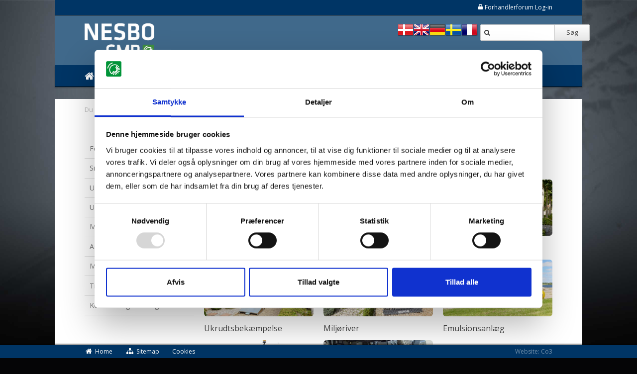

--- FILE ---
content_type: text/html; charset=utf-8
request_url: https://www.nesbo.dk/produkter
body_size: 4825
content:
<!DOCTYPE html>
<html lang="da" data-ga-account="UA-68642878-2" data-integer-separator="." data-decimal-separator=",">
<head>

    
        <script id="Cookiebot" src="https://consent.cookiebot.com/uc.js" data-culture="da" data-cbid="fb6c02ea-7df2-4e76-9c69-8b12df6aa177" data-blockingmode="auto" type="text/javascript"></script>
    




<meta charset="UTF-8">
<title>NESBO produkter</title>
<!--
(c) Co3  - webbureauet der forstår din forretning
    Haraldsgade 34
    DK-7400 Herning
    +45 9725 0333
    www.co3.dk
-->

<meta name="viewport" content="initial-scale=1.0, width=device-width, maximum-scale=1.0">

<base href="https://www.nesbo.dk/" />
<meta name="generator" content="Dynamicweb 8" />


<meta http-equiv="X-UA-Compatible" content="IE=edge">
<link href="//fonts.googleapis.com/css?family=Open+Sans:300,400,600" type="text/css" rel="stylesheet">
<link href="/Files/Templates/Designs/gmr/assets/css/default.css?v=2" type="text/css" rel="stylesheet">
<link href="//netdna.bootstrapcdn.com/font-awesome/3.2.1/css/font-awesome.min.css" type="text/css" rel="stylesheet">
<!--[if lt IE 9]>
<script src="//html5shim.googlecode.com/svn/trunk/html5.js"></script>
<script src="//cdnjs.cloudflare.com/ajax/libs/respond.js/1.1.0/respond.min.js"></script>
<![endif]-->
<meta name="google-site-verification" content="oMVAYxFIywtwefyrpaKwjCoSp_O-Uz1WKnBKvCyAfds">
<meta property="og:type" content="website">
<meta property="og:url" content="https://www.nesbo.dk/produkter">
<meta property="og:title" content="NESBO produkter">
<meta property="og:description" content="">
<meta property="og:image" content="https://www.nesbo.dk/Files/Images/NESBO/NESBO-by-GMR_white.png">





<script src="https://tracker.effecttracker.com/scripts/tracker.js"></script>
<script>
  var _eftData = { 
    Id: 'EFT-40312', 
    Url: window.location.href, 
    RefUrl: document.referrer 
  };
  _ef_event_tracker(effecttracker_tracking_url, JSON.stringify(_eftData));
</script>
</head>
<body>




<div class="e-nav-utilities-top e-wrapper">
  <div class="container">
    <ul class="nav nav-pills pull-right">
      
      
        
        <li><a href="/min-konto" class="e-login-modal-link"><i class="icon-lock"> </i> Forhandlerforum Log-in</a></li>
        
      
    </ul>
  </div>
</div>


<div class="e-header">
  <div class="container">
    <div class="row-fluid">
      <div class="span4"> <a href="/" class="e-logo pull-left"><img style="max-height:71px;" src="/Files/Images/NESBO/NESBO-by-GMR_white.png" alt="NESBO"></a></div>


        <div class="custom-country-selector-mobile hidden-desktop">
            

	<a href="http://www.nesbo.dk" class="flag flag-dk"></a>
	<a href="http://en.nesbo.dk" class="flag flag-uk"></a>
	<a href="http://de.nesbo.dk" class="flag flag-de"></a>
	<a href="http://se.nesbo.dk" class="flag flag-se"></a>
	<a href="http://fr.nesbo.dk" class="flag flag-fr"></a>



        </div>
      <div class="span4 visible-desktop"></div>
      <div class="span4 visible-desktop">
      	<div class="custom-country-selector-desktop">
      		

	<a href="http://www.nesbo.dk" class="flag flag-dk"></a>
	<a href="http://en.nesbo.dk" class="flag flag-uk"></a>
	<a href="http://de.nesbo.dk" class="flag flag-de"></a>
	<a href="http://se.nesbo.dk" class="flag flag-se"></a>
	<a href="http://fr.nesbo.dk" class="flag flag-fr"></a>



        </div>
        <form action="/Default.aspx" class="e-search-form" method="get"><input type="hidden" name="ID" value="1937" />
            <div class="e-search-box">

            <button type="submit" class="btn icon pull-left"><i class="icon-search"></i></button>
            <input type="text" name="q" value="">
            <button type="submit" class="btn">S&oslash;g</button>
           </div>
        </form>
      </div>
      
    </div>
  </div>
</div>

<div class="e-nav-global-top">
  <div class="container">
    <div class="navbar navbar-inverse">
      <div class="navbar-inner">
        <div class="container">
          <form action="/Default.aspx" class="e-search-form hidden-desktop" method="get"><input type="hidden" name="ID" value="1937" />
            <div class="e-search-box">
              <button type="submit" class="btn icon pull-left"><i class="icon-search"></i></button>
              <input type="text" name="q" value="">
              <button type="submit" class="btn">S&oslash;g</button>
            </div>
          </form>
          <button type="button" class="btn btn-navbar" data-toggle="collapse" data-target=".e-nav-global-top .nav-collapse"> <i class="icon-reorder icon-large"></i> <strong>Menu</strong> </button>
          <div class="nav-collapse collapse">
            <ul class="nav">
              <li>
  <a href="/" title="NESBO Forside" class="notext ">
    <i class="icon-home notext icon-large"> </i>  </a>
</li>
<li class="inpath active active ">
  <a href="/produkter">PRODUKTER</a>
</li>
<li>
  <a href="/forhandlere">Forhandlere</a>
</li>
<li>
  <a href="/om-nesbo">Om NESBO</a>
</li>
<li>
  <a href="/reservedele">Reservedele</a>
</li>
<li>
  <a href="/gmr">GMR</a>
</li>
<li>
  <a href="/elkaer">ELKÆR</a>
</li>
            </ul>
          </div>
        </div>
      </div>
    </div>
  </div>
</div>
<div class="hidden-phone">&nbsp;</div> 
<!--Include(inc/search.html)-->

<div class="e-wrapper"> 
  
<div class="e-breadcrumb">
  <div class="container">
    <ul class="breadcrumb hidden-phone">
      
      <li>Du er her:</li>
      <li> <a href="/">Forside</a></li>
      <li itemscope="" itemtype="http://data-vocabulary.org/Breadcrumb">
  <span class="divider">/</span>
  <a href="/produkter" itemprop="url">
    <span itemprop="title">PRODUKTER</span>
  </a>
</li>
      <!--DwLegendClean-->
    </ul>
    <ul class="breadcrumb visible-phone">
      <li><a href="javascript:history.back();" class="btn btn-mini"><i class="icon-arrow-left"></i> Tilbage</a></li>
      <li>Du er her:</li>
      <li>PRODUKTER</li>
    </ul>
  </div>
</div>
 
 
  <!--Include(inc/page-title.html)--> 
   

  
  <div class="container e-content">
    <div class="row">
      <div class="span3 hidden-phone"> 
        
        <div class="e-nav-local-left">
          <ul class="nav nav-stacked">
            <li>
  <a href="/produkter/fejemaskiner">Fejemaskiner</a>
</li>
<li>
  <a href="/produkter/sneskrabere">Sneskrabere</a>
</li>
<li>
  <a href="/produkter/ukrudtsboerster">Ukrudtsbørster</a>
</li>
<li>
  <a href="/produkter/ukrudtsbekaempelse">Ukrudtsbekæmpelse</a>
</li>
<li>
  <a href="/produkter/miljoeriver">Miljøriver</a>
</li>
<li>
  <a href="/produkter/asfaltarbejde">Asfaltarbejde</a>
</li>
<li>
  <a href="/produkter/minilad">Minilad</a>
</li>
<li>
  <a href="/produkter/traktortilbehoer">Traktortilbehør</a>
</li>
<li>
  <a href="/produkter/kontakt-salgsafdeling">Kontakt salgsafdeling</a>
</li>
          </ul>
        </div>
         
         
      </div>
      <div id="dwcontent-featured-span9" class="featured e-column span9">
        <div class="row"> 
          <div class="span9">
    <a class="pidlink" name="12761" id="12761"></a>
    
        
    

    <h2>NESBO redskabsprogram består af</h2>

    
  </div>
</div>
<a class="pidlink" name="15307" id="15307"></a>
<div class="row">    <div class="span3">
    <a class="pidlink" name="15309" id="15309"></a>
	
    
  <a href="/produkter/fejemaskiner" title="" target="" class="e-img">
    <img src="/admin/public/getimage.ashx?image=/Files/Images/NESBO/Fejemaskiner/FM-6/FM-6.jpg&amp;crop=0&amp;fix=br&amp;Width=620&amp;Height=320&amp;" alt="" class="">
  </a>
  
  

    
    <p>Fejemaskiner</p>

    
	</div>    <div class="span3">
    <a class="pidlink" name="16056" id="16056"></a>
	
    
  <a href="/produkter/sneskrabere" title="" target="" class="e-img">
    <img src="/admin/public/getimage.ashx?image=/Files/Images/NESBO/Sneplov/PS-MK/PS-MK.jpg&amp;crop=0&amp;fix=br&amp;Width=620&amp;Height=320&amp;" alt="" class="">
  </a>
  
  

    
    <p>Sneskrabere</p>

    
	</div>    <div class="span3">
    <a class="pidlink" name="16057" id="16057"></a>
	
    
  <a href="/produkter/ukrudtsboerster" title="" target="" class="e-img">
    <img src="/admin/public/getimage.ashx?image=/Files/Images/NESBO/UK/UK-725-10.jpg&amp;crop=0&amp;fix=br&amp;Width=620&amp;Height=320&amp;" alt="" class="">
  </a>
  
  

    
    <p>Ukrudtsbørster</p>

    
	</div>    <div class="span3">
    <a class="pidlink" name="16058" id="16058"></a>
	
    
  <a href="/produkter/ukrudtsbekaempelse" title="" target="" class="e-img">
    <img src="/admin/public/getimage.ashx?image=/Files/Images/NESBO/Green-Flame/GF-E_low_01.jpg&amp;crop=0&amp;fix=br&amp;Width=620&amp;Height=320&amp;" alt="" class="">
  </a>
  
  

    
    <p>Ukrudtsbekæmpelse</p>

    
	</div>    <div class="span3">
    <a class="pidlink" name="16060" id="16060"></a>
	
    
  <a href="/produkter/miljoeriver" title="" target="" class="e-img">
    <img src="/admin/public/getimage.ashx?image=/Files/Images/NESBO/Milj%c3%b8rive/MR-Herning-Kirkeg_Nrd-10.jpg&amp;crop=0&amp;fix=br&amp;Width=620&amp;Height=320&amp;" alt="" class="">
  </a>
  
  

    
    <p>Miljøriver</p>

    
	</div>    <div class="span3">
    <a class="pidlink" name="16059" id="16059"></a>
	
    
  <a href="/produkter/asfaltarbejde" title="" target="" class="e-img">
    <img src="/admin/public/getimage.ashx?image=/Files/Images/NESBO/EmulsionsanlAeg/ET-400-H-6.JPG&amp;crop=0&amp;fix=br&amp;Width=620&amp;Height=320&amp;" alt="" class="">
  </a>
  
  

    
    <p>Emulsionsanlæg</p>

    
	</div>    <div class="span3">
    <a class="pidlink" name="16061" id="16061"></a>
	
    
  <a href="/produkter/minilad" title="" target="" class="e-img">
    <img src="/admin/public/getimage.ashx?image=/Files/Images/NESBO/Lad/NESBO_19.jpg&amp;crop=0&amp;fix=br&amp;Width=620&amp;Height=320&amp;" alt="" class="">
  </a>
  
  

    
    <p>Minilad</p>

    
	</div>    <div class="span3">
    <a class="pidlink" name="17610" id="17610"></a>
	
    
  <a href="/produkter/traktortilbehoer" title="" target="" class="e-img">
    <img src="/admin/public/getimage.ashx?image=/Files/Images/NESBO/Frontlifte/LH-1A.JPG&amp;crop=0&amp;fix=br&amp;Width=620&amp;Height=320&amp;" alt="" class="">
  </a>
  
  

    
    <p>Traktortilbehør</p>

    
	</div></div>
<a class="pidlink" name="16510" id="16510"></a>
<div class="row"><div class="span9">
    <a class="pidlink" name="16062" id="16062"></a>
    
        
    

    <p style="text-align: center;"><a class="btn btn-primary" href="/om-nesbo">Kontakt NESBO</a></p>

    
  </div>
 
        </div>
      </div>
    </div>
     
  </div>
  
  
<div id="dwcontent-bottom-span12" class="container e-bottom">
  <div class="row"> 
  <div class="span12"> 
  <div class="row"> 
    <div class="span12">
    <a class="pidlink" name="12770" id="12770"></a>
    
        
  <a  class="e-img">
      <img src="/admin/public/getimage.ashx?image=/Files/Images/NESBO/Fejemaskiner/FH-L5/FH-L5-4_rev.jpg&amp;crop=0&amp;Width=1140&amp;Height=445&amp;" alt="" class="mega donotround">
  </a>


    

    
    
  </div>
 
  </div>
  </div>
  </div>
</div>
 
 
  
<div class="e-nav-local-bottom visible-phone">
  <div class="container">
    <div class="row">
      <div class="span12">
        <div class="e-panel">
          <div class="e-panel-cap">
            <h4><small>Menu</small></h4>
          </div>
          <ul class="nav nav-stacked">
            <li>
  <a href="/produkter/fejemaskiner">Fejemaskiner</a>
</li>
<li>
  <a href="/produkter/sneskrabere">Sneskrabere</a>
</li>
<li>
  <a href="/produkter/ukrudtsboerster">Ukrudtsbørster</a>
</li>
<li>
  <a href="/produkter/ukrudtsbekaempelse">Ukrudtsbekæmpelse</a>
</li>
<li>
  <a href="/produkter/miljoeriver">Miljøriver</a>
</li>
<li>
  <a href="/produkter/asfaltarbejde">Asfaltarbejde</a>
</li>
<li>
  <a href="/produkter/minilad">Minilad</a>
</li>
<li>
  <a href="/produkter/traktortilbehoer">Traktortilbehør</a>
</li>
<li>
  <a href="/produkter/kontakt-salgsafdeling">Kontakt salgsafdeling</a>
</li>
          </ul>
        </div>
      </div>
    </div>
  </div>
</div>
 
 
  <div class="e-footer-top">
    <div class="container">
        <div class="row">
            <div class="e-footer-top-links">

                    <!-- GMR DK -->
                    

                    <!-- GMR DE -->
                    

                    <!-- GMR EN -->
                    

                    <!-- GMR SE -->
                    

                    <!-- GMR FR -->
                    

                    <!-- NESBO DK -->
                    
                            <div class="span3">
    <a class="pidlink" name="12611" id="12611"></a>
	
    
    <p><a href="/om-nesbo/kontakt#5878">Se vores åbningstider</a></p>

    
	</div>
                        <div class="social-media">
                                <div class="span3">
    <a class="pidlink" name="12707" id="12707"></a>
	
    
    <p><a class="unstyled" href="https://www.facebook.com/profile.php?id=61563913816839" target="_blank"><i class="icon-facebook-sign icon-2x">&nbsp;</i></a> <a class="unstyled" href="https://www.linkedin.com/company/1867888?trk=vsrp_companies_res_name&amp;trkInfo=VSRPsearchId%3A1158356991432280674211%2CVSRPtargetId%3A1867888%2CVSRPcmpt%3Aprimary" target="_blank"><i class="icon-linkedin-sign icon-2x">&nbsp;</i></a>&nbsp;</p>

    
	</div>
                        </div>
                    

                    <!-- NESBO DE -->
                    

                    <!-- NESBO EN -->
                    

                    <!-- NESBO SE -->
                    

                    <!-- NESBO FR -->
                    

                    <!-- ELKÆR -->
                    

                    <!-- ELKÆR DE -->
                    

                    <!-- ELKÆR EN -->
                    

                    <!-- ELKÆR FR -->
                    


            </div>
        </div>
    </div>
</div>
<div class="e-footer">
    <div class="container">
        <div class="row">
            <!-- GMR DK -->
            

            <!-- GMR DE -->
            

            <!-- GMR EN -->
            


            <!-- GMR SE -->
            

            <!-- GMR FR -->
            

            <!-- NESBO DK -->
            
                    <div class="span3">
    <a class="pidlink" name="12953" id="12953"></a>
	
    
    <h1><a href="/produkter">PRODUKTER</a></h1>

<ul class="hidden-phone">
	<li><a href="/produkter/fejemaskiner">Fejemaskiner</a></li>
	<li><a href="/produkter/sneskrabere">Sneplove</a></li>
	<li><a href="/produkter/ukrudtsboerster">Ukrudtsbørster</a></li>
	<li><a href="/produkter/ukrudtsbekaempelse">Ukrudtsbekæmpelse</a></li>
	<li><a href="/produkter/miljoeriver">Miljørive</a></li>
	<li><a href="/produkter/asfaltarbejde">Emulsionsanlæg</a></li>
	<li><a href="/produkter/minilad">Lad</a></li>
	<li><a href="/produkter/frontskovle">Frontskovle</a></li>
</ul>

    
	</div>
                <!--@Global:Paragraph.Content(12954)-->
                    <div class="span3">
    <a class="pidlink" name="12612" id="12612"></a>
	
    
    <h1><a href="/reservedele">RESERVEDELE</a></h1>

<ul class="hidden-phone">
	<li><a href="/reservedele">Reservedelslister</a></li>
	<li><a href="/reservedele/kontakt-vedr--reservedele">Kontakt</a></li>
</ul>

<p>&nbsp;</p>

<ul class="hidden-phone" style="margin-top: 0px;">
	<li><a href="/reservedele/salgs--og-leveringsbetingelser-for-reservedele" target="_blank">Salgs- og<br />
	<br />
	leveringsbetingelser for reservedele</a><br />
	&nbsp;</li>
	<li><a href="/om-nesbo/generelle-salgs--og-leveringsbetingelser" target="_blank">Generelle salgs- og<br />
	<br />
	leveringsbetingelser</a></li>
</ul>

    
	</div>
            

            <!-- NESBO DE -->
            

            <!-- NESBO EN -->
            

            <!-- NESBO SE -->
            

            <!-- NESBO FR -->
            

            <!-- ELKÆR DK -->
            

            <!-- ELKÆR DE -->
            

            <!-- ELKÆR EN -->
            

            <!-- ELKÆR FR -->
            
            <div class="span3 pull-right">
                <h1><!--Translate( Modules_Extranet_Forhandler_login, "Forhandler Log-in", global )--></h1>
                <!--Include(/Files/Templates/Extranet/gmr-espresso-login.html)-->
                
                <h1>Medlem af</h1>
                <img src="/Files/Templates/Designs/gmr/assets/img/maskinleverandoererne_logo.png">
                <br>
                <br>
                
            </div>
        </div>
    </div>
    <img src="/Files/Templates/Designs/gmr/assets/img/footer_line.png" style="width:100%; height:2px">
    <div class="container">
        <div class="row">
            
            
            <div class="e-footer-address"><img src="/Files/Templates/Designs/gmr/assets/img/Nesbo_footer.png"></div>
            <div class="e-footer-address"><img src="/Files/Templates/Designs/gmr/assets/img/5logoer.png"></div>
            <div class="e-footer-address">
                <div class="item">Nesbo A/S</div>
                <div class="item">Daniavej 31</div>
                <div class="item">DK-9550 Mariager</div>
                <div class="item">Tlf: +45 9858 4400</div>
                <div class="item">nesbo@nesbo.dk</div>
            </div>
            
            
        </div>
    </div>
</div>
 
</div>
<div class="e-nav-utilities-bottom">
  <div class="container">
    <ul class="nav nav-pills">
      
      <li>
  <a href="/home">
    <i class="icon-home"> </i> Home</a>
</li>
<li>
  <a href="/sitemap">
    <i class="icon-sitemap"> </i> Sitemap</a>
</li>
<li>
  <a href="/cookies">Cookies</a>
</li>
      <li class="e-website-by"><a href="https://www.co3.dk/" title="Co3 - Webbureauet der forst&aring;r din forretning" target="_blank">Website: Co3</a></li>
    </ul>
  </div>
</div> 

<!--DwTemplateTags--> 





<div class="e-login modal hide" data-redirect="/Default.aspx?ID=1835">
  <div class="modal-header">
    <button type="button" class="close" data-dismiss="modal">&times;</button>
    <h3 class="e-label">Forhandlerforum Log-in</h3>
  </div>
  <div class="modal-body"> 
     
     
    
    <div class="e-login-modal-load-content">
      <div class="row-fluid">
  <div class="span10 offset1 well">
    <h3><i class="icon-lock icon-fixed-width"></i>Forhandlerforum Log-in</h3>
    <form class="form-vertical" name="ExtUserForm" method="post" action="">
      <fieldset>
        <div class="control-group">
          <label class="control-label" for="Username">E-mail adresse</label>
          <div class="controls">
            <input class="required input-block-level" id="Username" name="Username" type="text" tabindex="1" value="">
          </div>
        </div>
        <div class="control-group">
          <label class="control-label" for="Password">Adgangskode</label>
          <div class="controls">
            <input class="required input-block-level" id="Password" type="password" name="Password" tabindex="2" value="">
          </div>
        </div>
        <div class="control-group">
          <div class="controls">
            <label class="checkbox">
              
              <input type="checkbox" name="eExtranetRemember" class="eExtranetRemember" tabindex="4">
              
              Husk mig p&aring; denne computer</label>
            <input type="hidden" value="" name="DWExtranetUsernameRemember" class="eExtranetRememberUsername">
            <input type="hidden" value="" name="DWExtranetPasswordRemember" class="eExtranetRememberPassword">
          </div>
        </div>
        <div class="form-actions">
          <button class="btn btn-primary" type="submit" tabindex="3">Forhandlerforum Log-in</button>
        </div>
        Hj&aelig;lp:  <a href="/min-konto/glemt-password">Glemt adgangskode</a><br><br>
        <p><a class="btn" href="/opret-ny-bruger">Opret bruger</a></p>
      </fieldset>
    </form>
  </div>
</div>

    </div>
  </div>
</div>


<!--DwTemplateTags--> 

<!--Include(../inc/fb-popup-modal.html)-->
<!--
(c) Co3  - webbureauet der forstår din forretning
    Haraldsgade 34
    DK-7400 Herning
    +45 9725 0333
    www.co3.dk
-->
<script id="e-default-js" src="/Files/Templates/Designs/gmr/assets/js/default.min.js?v=0603251530" data-cookieconsent="“ignore”" async=""></script>
<div class="e-cookie-message">
  <div class="container">
    <p>Hjemmesiden bruger cookies. De er ufarlige og bruges til bl.a. anonym trafikmåling. Ved at bruge vores hjemmeside, accepterer du vores <a href="/cookies">brug af cookies</a> <a href="/admin/public/CookieOptInLevelConfig.aspx?cmd=SetCookieOptInLevel&amp;OptInLevel=2" class="CookieOptInLevelConfig btn btn-mini">OK</a></p>
  </div>
</div>
</body>
</html><!--DwTemplateTags-->
<!-- Exe time: 0,1093742 :   < >  <PageID (1835)>  <Designs/gmr/_parsed/top-left-menu.parsed.html>  -->

--- FILE ---
content_type: text/css
request_url: https://www.nesbo.dk/Files/Templates/Designs/gmr/assets/css/default.css?v=2
body_size: 58803
content:
/*!
 * Bootstrap v2.3.2
 *
 * Copyright 2012 Twitter, Inc
 * Licensed under the Apache License v2.0
 * http://www.apache.org/licenses/LICENSE-2.0
 *
 * Designed and built with all the love in the world @twitter by @mdo and @fat.
 */article,aside,details,figcaption,figure,footer,header,hgroup,nav,section{display:block}audio,canvas,video{display:inline-block;*display:inline;*zoom:1}audio:not([controls]){display:none}html{font-size:100%;-webkit-text-size-adjust:100%;-ms-text-size-adjust:100%}a:focus{outline:thin dotted #333;outline:5px auto -webkit-focus-ring-color;outline-offset:-2px}a:hover,a:active{outline:0}sub,sup{position:relative;font-size:75%;line-height:0;vertical-align:baseline}sup{top:-0.5em}sub{bottom:-0.25em}img{max-width:100%;width:auto\9;height:auto;vertical-align:middle;border:0;-ms-interpolation-mode:bicubic}#map_canvas img,.google-maps img{max-width:none}button,input,select,textarea{margin:0;font-size:100%;vertical-align:middle}button,input{*overflow:visible;line-height:normal}button::-moz-focus-inner,input::-moz-focus-inner{padding:0;border:0}button,html input[type="button"],input[type="reset"],input[type="submit"]{-webkit-appearance:button;cursor:pointer}label,select,button,input[type="button"],input[type="reset"],input[type="submit"],input[type="radio"],input[type="checkbox"]{cursor:pointer}input[type="search"]{-webkit-box-sizing:content-box;-moz-box-sizing:content-box;box-sizing:content-box;-webkit-appearance:textfield}input[type="search"]::-webkit-search-decoration,input[type="search"]::-webkit-search-cancel-button{-webkit-appearance:none}textarea{overflow:auto;vertical-align:top}@media print{*{text-shadow:none !important;color:#000 !important;background:transparent !important;box-shadow:none !important}a,a:visited{text-decoration:underline}a[href]:after{content:" (" attr(href) ")"}abbr[title]:after{content:" (" attr(title) ")"}.ir a:after,a[href^="javascript:"]:after,a[href^="#"]:after{content:""}pre,blockquote{border:1px solid #999;page-break-inside:avoid}thead{display:table-header-group}tr,img{page-break-inside:avoid}img{max-width:100% !important}@page{margin:0.5cm}p,h2,h3{orphans:3;widows:3}h2,h3{page-break-after:avoid}}body{margin:0;font-family:"Open Sans","Helvetica Neue",Helvetica,Arial,sans-serif;font-size:16px;line-height:24px;color:#474747;background-color:#555}a{color:#3498db;text-decoration:none}a:hover,a:focus{color:#3498db;text-decoration:underline}.img-rounded{-webkit-border-radius:6px;-moz-border-radius:6px;border-radius:6px}.img-polaroid{padding:4px;background-color:#fff;border:1px solid #ccc;border:1px solid rgba(0,0,0,0.2);-webkit-box-shadow:0 1px 3px rgba(0,0,0,0.1);-moz-box-shadow:0 1px 3px rgba(0,0,0,0.1);box-shadow:0 1px 3px rgba(0,0,0,0.1)}.img-circle{-webkit-border-radius:500px;-moz-border-radius:500px;border-radius:500px}.row{margin-left:-20px;*zoom:1}.row:before,.row:after{display:table;content:"";line-height:0}.row:after{clear:both}[class*="span"]{float:left;min-height:1px;margin-left:20px}.container,.navbar-static-top .container,.navbar-fixed-top .container,.navbar-fixed-bottom .container{width:940px}.span1{width:60px}.span2{width:140px}.span3{width:220px}.span4{width:300px}.span5{width:380px}.span6{width:460px}.span7{width:540px}.span8{width:620px}.span9{width:700px}.span10{width:780px}.span11{width:860px}.span12{width:940px}.offset1{margin-left:100px}.offset2{margin-left:180px}.offset3{margin-left:260px}.offset4{margin-left:340px}.offset5{margin-left:420px}.offset6{margin-left:500px}.offset7{margin-left:580px}.offset8{margin-left:660px}.offset9{margin-left:740px}.offset10{margin-left:820px}.offset11{margin-left:900px}.offset12{margin-left:980px}.row-fluid{width:100%;*zoom:1}.row-fluid:before,.row-fluid:after{display:table;content:"";line-height:0}.row-fluid:after{clear:both}.row-fluid [class*="span"]{display:block;width:100%;min-height:34px;-webkit-box-sizing:border-box;-moz-box-sizing:border-box;box-sizing:border-box;float:left;margin-left:2.12766%;*margin-left:2.07447%}.row-fluid [class*="span"]:first-child{margin-left:0}.row-fluid .controls-row [class*="span"]+[class*="span"]{margin-left:2.12766%}.row-fluid .span1{width:6.38298%;*width:6.32979%}.row-fluid .span2{width:14.89362%;*width:14.84043%}.row-fluid .span3{width:23.40426%;*width:23.35106%}.row-fluid .span4{width:31.91489%;*width:31.8617%}.row-fluid .span5{width:40.42553%;*width:40.37234%}.row-fluid .span6{width:48.93617%;*width:48.88298%}.row-fluid .span7{width:57.44681%;*width:57.39362%}.row-fluid .span8{width:65.95745%;*width:65.90426%}.row-fluid .span9{width:74.46809%;*width:74.41489%}.row-fluid .span10{width:82.97872%;*width:82.92553%}.row-fluid .span11{width:91.48936%;*width:91.43617%}.row-fluid .span12{width:100%;*width:99.94681%}.row-fluid .offset1{margin-left:10.6383%;*margin-left:10.53191%}.row-fluid .offset1:first-child{margin-left:8.51064%;*margin-left:8.40426%}.row-fluid .offset2{margin-left:19.14894%;*margin-left:19.04255%}.row-fluid .offset2:first-child{margin-left:17.02128%;*margin-left:16.91489%}.row-fluid .offset3{margin-left:27.65957%;*margin-left:27.55319%}.row-fluid .offset3:first-child{margin-left:25.53191%;*margin-left:25.42553%}.row-fluid .offset4{margin-left:36.17021%;*margin-left:36.06383%}.row-fluid .offset4:first-child{margin-left:34.04255%;*margin-left:33.93617%}.row-fluid .offset5{margin-left:44.68085%;*margin-left:44.57447%}.row-fluid .offset5:first-child{margin-left:42.55319%;*margin-left:42.44681%}.row-fluid .offset6{margin-left:53.19149%;*margin-left:53.08511%}.row-fluid .offset6:first-child{margin-left:51.06383%;*margin-left:50.95745%}.row-fluid .offset7{margin-left:61.70213%;*margin-left:61.59574%}.row-fluid .offset7:first-child{margin-left:59.57447%;*margin-left:59.46809%}.row-fluid .offset8{margin-left:70.21277%;*margin-left:70.10638%}.row-fluid .offset8:first-child{margin-left:68.08511%;*margin-left:67.97872%}.row-fluid .offset9{margin-left:78.7234%;*margin-left:78.61702%}.row-fluid .offset9:first-child{margin-left:76.59574%;*margin-left:76.48936%}.row-fluid .offset10{margin-left:87.23404%;*margin-left:87.12766%}.row-fluid .offset10:first-child{margin-left:85.10638%;*margin-left:85.0%}.row-fluid .offset11{margin-left:95.74468%;*margin-left:95.6383%}.row-fluid .offset11:first-child{margin-left:93.61702%;*margin-left:93.51064%}.row-fluid .offset12{margin-left:104.25532%;*margin-left:104.14894%}.row-fluid .offset12:first-child{margin-left:102.12766%;*margin-left:102.02128%}[class*="span"].hide,.row-fluid [class*="span"].hide{display:none}[class*="span"].pull-right,.row-fluid [class*="span"].pull-right{float:right}.container{margin-right:auto;margin-left:auto;*zoom:1}.container:before,.container:after{display:table;content:"";line-height:0}.container:after{clear:both}.container-fluid{padding-right:20px;padding-left:20px;*zoom:1}.container-fluid:before,.container-fluid:after{display:table;content:"";line-height:0}.container-fluid:after{clear:both}p{margin:0 0 12px}.lead{margin-bottom:24px;font-size:24px;font-weight:200;line-height:36px}small,h1 small,h2 small,h3 small,h4 small{font-size:85%}strong{font-weight:bold}em{font-style:italic}cite{font-style:normal}.muted{color:#a2a2a2}a.muted:hover,a.muted:focus{color:#888}.text-warning{color:#f39c12}a.text-warning:hover,a.text-warning:focus{color:#c87f0a}.text-error{color:#c0392b}a.text-error:hover,a.text-error:focus{color:#962d22}.text-info{color:#3498db}a.text-info:hover,a.text-info:focus{color:#217dbb}.text-success{color:#27ae60}a.text-success:hover,a.text-success:focus{color:#1e8449}.text-left{text-align:left}.text-right{text-align:right}.text-center{text-align:center}h1,h2,h3,h4,h5,h6{margin:12px 0;font-family:inherit;font-weight:bold;line-height:24px;color:#000;text-rendering:optimizelegibility}h1 small,h2 small,h3 small,h4 small,h5 small,h6 small{font-weight:normal;line-height:1;color:#a2a2a2}h1,h2,h3{line-height:48px}h1{font-size:44px}h2{font-size:36px}h3{font-size:28px}h4{font-size:20px}h5{font-size:16px}h6{font-size:13.6px}h1 small{font-size:28px}h2 small{font-size:20px}h3 small{font-size:16px}h4 small{font-size:16px}.page-header{padding-bottom:11px;margin:24px 0 36px;border-bottom:1px solid #eee}ul,ol{padding:0;margin:0 0 12px 25px}ul ul,ul ol,ol ol,ol ul{margin-bottom:0}li{line-height:24px}ul.unstyled,ol.unstyled{margin-left:0;list-style:none}ul.inline,ol.inline{margin-left:0;list-style:none}ul.inline>li,ol.inline>li{display:inline-block;*display:inline;*zoom:1;padding-left:5px;padding-right:5px}dl{margin-bottom:24px}dt,dd{line-height:24px}dt{font-weight:bold}dd{margin-left:12px}.dl-horizontal{*zoom:1}.dl-horizontal:before,.dl-horizontal:after{display:table;content:"";line-height:0}.dl-horizontal:after{clear:both}.dl-horizontal dt{float:left;width:140px;clear:left;text-align:right;overflow:hidden;text-overflow:ellipsis;white-space:nowrap}.dl-horizontal dd{margin-left:160px}hr{margin:24px 0;border:0;border-top:1px solid #e2e2e2;border-bottom:1px solid #fff}abbr[title],abbr[data-original-title]{cursor:help;border-bottom:1px dotted #a2a2a2}abbr.initialism{font-size:90%;text-transform:uppercase}blockquote{padding:0 0 0 15px;margin:0 0 24px;border-left:5px solid #eee}blockquote p{margin-bottom:0;font-size:20px;font-weight:300;line-height:1.25}blockquote small{display:block;line-height:24px;color:#a2a2a2}blockquote small:before{content:'\2014 \00A0'}blockquote.pull-right{float:right;padding-right:15px;padding-left:0;border-right:5px solid #eee;border-left:0}blockquote.pull-right p,blockquote.pull-right small{text-align:right}blockquote.pull-right small:before{content:''}blockquote.pull-right small:after{content:'\00A0 \2014'}q:before,q:after,blockquote:before,blockquote:after{content:""}address{display:block;margin-bottom:24px;font-style:normal;line-height:24px}code,pre{padding:0 3px 2px;font-family:Menlo,Monaco,Consolas,"Courier New",monospace;font-size:14px;color:#3b3b3b;-webkit-border-radius:3px;-moz-border-radius:3px;border-radius:3px}code{padding:2px 4px;color:#d14;background-color:#f7f7f9;border:1px solid #e1e1e8;white-space:nowrap}pre{display:block;padding:11.5px;margin:0 0 12px;font-size:15px;line-height:24px;word-break:break-all;word-wrap:break-word;white-space:pre;white-space:pre-wrap;background-color:#f5f5f5;border:1px solid #ccc;border:1px solid rgba(0,0,0,0.15);-webkit-border-radius:3px;-moz-border-radius:3px;border-radius:3px}pre.prettyprint{margin-bottom:24px}pre code{padding:0;color:inherit;white-space:pre;white-space:pre-wrap;background-color:transparent;border:0}.pre-scrollable{max-height:340px;overflow-y:scroll}form{margin:0 0 24px}fieldset{padding:0;margin:0;border:0}legend{display:block;width:100%;padding:0;margin-bottom:24px;font-size:24px;line-height:48px;color:#3b3b3b;border:0;border-bottom:1px solid #e5e5e5}legend small{font-size:18px;color:#a2a2a2}label,input,button,select,textarea{font-size:16px;font-weight:normal;line-height:24px}input,button,select,textarea{font-family:"Open Sans","Helvetica Neue",Helvetica,Arial,sans-serif}label{display:block;margin-bottom:5px}select,textarea,input[type="text"],input[type="password"],input[type="datetime"],input[type="datetime-local"],input[type="date"],input[type="month"],input[type="time"],input[type="week"],input[type="number"],input[type="email"],input[type="url"],input[type="search"],input[type="tel"],input[type="color"],.uneditable-input{display:inline-block;height:24px;padding:4px 6px;margin-bottom:12px;font-size:16px;line-height:24px;color:#555;-webkit-border-radius:4px;-moz-border-radius:4px;border-radius:4px;vertical-align:middle}input,textarea,.uneditable-input{width:206px}textarea{height:auto}textarea,input[type="text"],input[type="password"],input[type="datetime"],input[type="datetime-local"],input[type="date"],input[type="month"],input[type="time"],input[type="week"],input[type="number"],input[type="email"],input[type="url"],input[type="search"],input[type="tel"],input[type="color"],.uneditable-input{background-color:#fff;border:1px solid #c9c9c9;-webkit-box-shadow:inset 0 1px 1px rgba(0,0,0,0.075);-moz-box-shadow:inset 0 1px 1px rgba(0,0,0,0.075);box-shadow:inset 0 1px 1px rgba(0,0,0,0.075);-webkit-transition:border linear 0.2s,box-shadow linear 0.2s;-moz-transition:border linear 0.2s,box-shadow linear 0.2s;-o-transition:border linear 0.2s,box-shadow linear 0.2s;transition:border linear 0.2s,box-shadow linear 0.2s}textarea:focus,input[type="text"]:focus,input[type="password"]:focus,input[type="datetime"]:focus,input[type="datetime-local"]:focus,input[type="date"]:focus,input[type="month"]:focus,input[type="time"]:focus,input[type="week"]:focus,input[type="number"]:focus,input[type="email"]:focus,input[type="url"]:focus,input[type="search"]:focus,input[type="tel"]:focus,input[type="color"]:focus,.uneditable-input:focus{border-color:rgba(82,168,236,0.8);outline:0;outline:thin dotted \9;-webkit-box-shadow:inset 0 1px 1px rgba(0,0,0,0.075),0 0 8px rgba(82,168,236,0.6);-moz-box-shadow:inset 0 1px 1px rgba(0,0,0,0.075),0 0 8px rgba(82,168,236,0.6);box-shadow:inset 0 1px 1px rgba(0,0,0,0.075),0 0 8px rgba(82,168,236,0.6)}input[type="radio"],input[type="checkbox"]{margin:4px 0 0;*margin-top:0;margin-top:1px \9;line-height:normal}input[type="file"],input[type="image"],input[type="submit"],input[type="reset"],input[type="button"],input[type="radio"],input[type="checkbox"]{width:auto}select,input[type="file"]{height:34px;*margin-top:4px;line-height:34px}select{width:220px;border:1px solid #c9c9c9;background-color:#fff}select[multiple],select[size]{height:auto}select:focus,input[type="file"]:focus,input[type="radio"]:focus,input[type="checkbox"]:focus{outline:thin dotted #333;outline:5px auto -webkit-focus-ring-color;outline-offset:-2px}.uneditable-input,.uneditable-textarea{color:#a2a2a2;background-color:#fcfcfc;border-color:#c9c9c9;-webkit-box-shadow:inset 0 1px 2px rgba(0,0,0,0.025);-moz-box-shadow:inset 0 1px 2px rgba(0,0,0,0.025);box-shadow:inset 0 1px 2px rgba(0,0,0,0.025);cursor:not-allowed}.uneditable-input{overflow:hidden;white-space:nowrap}.uneditable-textarea{width:auto;height:auto}input:-moz-placeholder,textarea:-moz-placeholder{color:#999}input:-ms-input-placeholder,textarea:-ms-input-placeholder{color:#999}input::-webkit-input-placeholder,textarea::-webkit-input-placeholder{color:#999}.radio,.checkbox{min-height:24px;padding-left:20px}.radio input[type="radio"],.checkbox input[type="checkbox"]{float:left;margin-left:-20px}.controls>.radio:first-child,.controls>.checkbox:first-child{padding-top:5px}.radio.inline,.checkbox.inline{display:inline-block;padding-top:5px;margin-bottom:0;vertical-align:middle}.radio.inline+.radio.inline,.checkbox.inline+.checkbox.inline{margin-left:10px}.input-mini{width:60px}.input-small{width:90px}.input-medium{width:150px}.input-large{width:210px}.input-xlarge{width:270px}.input-xxlarge{width:530px}input[class*="span"],select[class*="span"],textarea[class*="span"],.uneditable-input[class*="span"],.row-fluid input[class*="span"],.row-fluid select[class*="span"],.row-fluid textarea[class*="span"],.row-fluid .uneditable-input[class*="span"]{float:none;margin-left:0}.input-append input[class*="span"],.input-append .uneditable-input[class*="span"],.input-prepend input[class*="span"],.input-prepend .uneditable-input[class*="span"],.row-fluid input[class*="span"],.row-fluid select[class*="span"],.row-fluid textarea[class*="span"],.row-fluid .uneditable-input[class*="span"],.row-fluid .input-prepend [class*="span"],.row-fluid .input-append [class*="span"]{display:inline-block}input,textarea,.uneditable-input{margin-left:0}.controls-row [class*="span"]+[class*="span"]{margin-left:20px}input.span1,textarea.span1,.uneditable-input.span1{width:46px}input.span2,textarea.span2,.uneditable-input.span2{width:126px}input.span3,textarea.span3,.uneditable-input.span3{width:206px}input.span4,textarea.span4,.uneditable-input.span4{width:286px}input.span5,textarea.span5,.uneditable-input.span5{width:366px}input.span6,textarea.span6,.uneditable-input.span6{width:446px}input.span7,textarea.span7,.uneditable-input.span7{width:526px}input.span8,textarea.span8,.uneditable-input.span8{width:606px}input.span9,textarea.span9,.uneditable-input.span9{width:686px}input.span10,textarea.span10,.uneditable-input.span10{width:766px}input.span11,textarea.span11,.uneditable-input.span11{width:846px}input.span12,textarea.span12,.uneditable-input.span12{width:926px}.controls-row{*zoom:1}.controls-row:before,.controls-row:after{display:table;content:"";line-height:0}.controls-row:after{clear:both}.controls-row [class*="span"],.row-fluid .controls-row [class*="span"]{float:left}.controls-row .checkbox[class*="span"],.controls-row .radio[class*="span"]{padding-top:5px}input[disabled],select[disabled],textarea[disabled],input[readonly],select[readonly],textarea[readonly]{cursor:not-allowed;background-color:#eee}input[type="radio"][disabled],input[type="checkbox"][disabled],input[type="radio"][readonly],input[type="checkbox"][readonly]{background-color:transparent}.control-group.warning .control-label,.control-group.warning .help-block,.control-group.warning .help-inline{color:#f39c12}.control-group.warning .checkbox,.control-group.warning .radio,.control-group.warning input,.control-group.warning select,.control-group.warning textarea{color:#f39c12}.control-group.warning input,.control-group.warning select,.control-group.warning textarea{border-color:#f39c12;-webkit-box-shadow:inset 0 1px 1px rgba(0,0,0,0.075);-moz-box-shadow:inset 0 1px 1px rgba(0,0,0,0.075);box-shadow:inset 0 1px 1px rgba(0,0,0,0.075)}.control-group.warning input:focus,.control-group.warning select:focus,.control-group.warning textarea:focus{border-color:#c87f0a;-webkit-box-shadow:inset 0 1px 1px rgba(0,0,0,0.075),0 0 6px #f8c573;-moz-box-shadow:inset 0 1px 1px rgba(0,0,0,0.075),0 0 6px #f8c573;box-shadow:inset 0 1px 1px rgba(0,0,0,0.075),0 0 6px #f8c573}.control-group.warning .input-prepend .add-on,.control-group.warning .input-append .add-on{color:#f39c12;background-color:#fbedd6;border-color:#f39c12}.control-group.error .control-label,.control-group.error .help-block,.control-group.error .help-inline{color:#c0392b}.control-group.error .checkbox,.control-group.error .radio,.control-group.error input,.control-group.error select,.control-group.error textarea{color:#c0392b}.control-group.error input,.control-group.error select,.control-group.error textarea{border-color:#c0392b;-webkit-box-shadow:inset 0 1px 1px rgba(0,0,0,0.075);-moz-box-shadow:inset 0 1px 1px rgba(0,0,0,0.075);box-shadow:inset 0 1px 1px rgba(0,0,0,0.075)}.control-group.error input:focus,.control-group.error select:focus,.control-group.error textarea:focus{border-color:#962d22;-webkit-box-shadow:inset 0 1px 1px rgba(0,0,0,0.075),0 0 6px #df7c72;-moz-box-shadow:inset 0 1px 1px rgba(0,0,0,0.075),0 0 6px #df7c72;box-shadow:inset 0 1px 1px rgba(0,0,0,0.075),0 0 6px #df7c72}.control-group.error .input-prepend .add-on,.control-group.error .input-append .add-on{color:#c0392b;background-color:#f0cbc7;border-color:#c0392b}.control-group.success .control-label,.control-group.success .help-block,.control-group.success .help-inline{color:#27ae60}.control-group.success .checkbox,.control-group.success .radio,.control-group.success input,.control-group.success select,.control-group.success textarea{color:#27ae60}.control-group.success input,.control-group.success select,.control-group.success textarea{border-color:#27ae60;-webkit-box-shadow:inset 0 1px 1px rgba(0,0,0,0.075);-moz-box-shadow:inset 0 1px 1px rgba(0,0,0,0.075);box-shadow:inset 0 1px 1px rgba(0,0,0,0.075)}.control-group.success input:focus,.control-group.success select:focus,.control-group.success textarea:focus{border-color:#1e8449;-webkit-box-shadow:inset 0 1px 1px rgba(0,0,0,0.075),0 0 6px #60db94;-moz-box-shadow:inset 0 1px 1px rgba(0,0,0,0.075),0 0 6px #60db94;box-shadow:inset 0 1px 1px rgba(0,0,0,0.075),0 0 6px #60db94}.control-group.success .input-prepend .add-on,.control-group.success .input-append .add-on{color:#27ae60;background-color:#b8e9cd;border-color:#27ae60}.control-group.info .control-label,.control-group.info .help-block,.control-group.info .help-inline{color:#3498db}.control-group.info .checkbox,.control-group.info .radio,.control-group.info input,.control-group.info select,.control-group.info textarea{color:#3498db}.control-group.info input,.control-group.info select,.control-group.info textarea{border-color:#3498db;-webkit-box-shadow:inset 0 1px 1px rgba(0,0,0,0.075);-moz-box-shadow:inset 0 1px 1px rgba(0,0,0,0.075);box-shadow:inset 0 1px 1px rgba(0,0,0,0.075)}.control-group.info input:focus,.control-group.info select:focus,.control-group.info textarea:focus{border-color:#217dbb;-webkit-box-shadow:inset 0 1px 1px rgba(0,0,0,0.075),0 0 6px #8bc4ea;-moz-box-shadow:inset 0 1px 1px rgba(0,0,0,0.075),0 0 6px #8bc4ea;box-shadow:inset 0 1px 1px rgba(0,0,0,0.075),0 0 6px #8bc4ea}.control-group.info .input-prepend .add-on,.control-group.info .input-append .add-on{color:#3498db;background-color:#e2f0f9;border-color:#3498db}input:focus:invalid,textarea:focus:invalid,select:focus:invalid{color:#b94a48;border-color:#ee5f5b}input:focus:invalid:focus,textarea:focus:invalid:focus,select:focus:invalid:focus{border-color:#e9322d;-webkit-box-shadow:0 0 6px #f8b9b7;-moz-box-shadow:0 0 6px #f8b9b7;box-shadow:0 0 6px #f8b9b7}.form-actions{padding:23px 20px 24px;margin-top:24px;margin-bottom:24px;background-color:#f5f5f5;border-top:1px solid #e5e5e5;*zoom:1}.form-actions:before,.form-actions:after{display:table;content:"";line-height:0}.form-actions:after{clear:both}.help-block,.help-inline{color:#6d6d6d}.help-block{display:block;margin-bottom:12px}.help-inline{display:inline-block;*display:inline;*zoom:1;vertical-align:middle;padding-left:5px}.input-append,.input-prepend{display:inline-block;margin-bottom:12px;vertical-align:middle;font-size:0;white-space:nowrap}.input-append input,.input-append select,.input-append .uneditable-input,.input-append .dropdown-menu,.input-append .popover,.input-prepend input,.input-prepend select,.input-prepend .uneditable-input,.input-prepend .dropdown-menu,.input-prepend .popover{font-size:16px}.input-append input,.input-append select,.input-append .uneditable-input,.input-prepend input,.input-prepend select,.input-prepend .uneditable-input{position:relative;margin-bottom:0;*margin-left:0;vertical-align:top;-webkit-border-radius:0 4px 4px 0;-moz-border-radius:0 4px 4px 0;border-radius:0 4px 4px 0}.input-append input:focus,.input-append select:focus,.input-append .uneditable-input:focus,.input-prepend input:focus,.input-prepend select:focus,.input-prepend .uneditable-input:focus{z-index:2}.input-append .add-on,.input-prepend .add-on{display:inline-block;width:auto;height:24px;min-width:16px;padding:4px 5px;font-size:16px;font-weight:normal;line-height:24px;text-align:center;text-shadow:0 1px 0 #fff;background-color:#eee;border:1px solid #ccc}.input-append .add-on,.input-append .btn,.input-append .btn-group>.dropdown-toggle,.input-prepend .add-on,.input-prepend .btn,.input-prepend .btn-group>.dropdown-toggle{vertical-align:top;-webkit-border-radius:0;-moz-border-radius:0;border-radius:0}.input-append .active,.input-prepend .active{background-color:#89e5b0;border-color:#27ae60}.input-prepend .add-on,.input-prepend .btn{margin-right:-1px}.input-prepend .add-on:first-child,.input-prepend .btn:first-child{-webkit-border-radius:4px 0 0 4px;-moz-border-radius:4px 0 0 4px;border-radius:4px 0 0 4px}.input-append input,.input-append select,.input-append .uneditable-input{-webkit-border-radius:4px 0 0 4px;-moz-border-radius:4px 0 0 4px;border-radius:4px 0 0 4px}.input-append input+.btn-group .btn:last-child,.input-append select+.btn-group .btn:last-child,.input-append .uneditable-input+.btn-group .btn:last-child{-webkit-border-radius:0 4px 4px 0;-moz-border-radius:0 4px 4px 0;border-radius:0 4px 4px 0}.input-append .add-on,.input-append .btn,.input-append .btn-group{margin-left:-1px}.input-append .add-on:last-child,.input-append .btn:last-child,.input-append .btn-group:last-child>.dropdown-toggle{-webkit-border-radius:0 4px 4px 0;-moz-border-radius:0 4px 4px 0;border-radius:0 4px 4px 0}.input-prepend.input-append input,.input-prepend.input-append select,.input-prepend.input-append .uneditable-input{-webkit-border-radius:0;-moz-border-radius:0;border-radius:0}.input-prepend.input-append input+.btn-group .btn,.input-prepend.input-append select+.btn-group .btn,.input-prepend.input-append .uneditable-input+.btn-group .btn{-webkit-border-radius:0 4px 4px 0;-moz-border-radius:0 4px 4px 0;border-radius:0 4px 4px 0}.input-prepend.input-append .add-on:first-child,.input-prepend.input-append .btn:first-child{margin-right:-1px;-webkit-border-radius:4px 0 0 4px;-moz-border-radius:4px 0 0 4px;border-radius:4px 0 0 4px}.input-prepend.input-append .add-on:last-child,.input-prepend.input-append .btn:last-child{margin-left:-1px;-webkit-border-radius:0 4px 4px 0;-moz-border-radius:0 4px 4px 0;border-radius:0 4px 4px 0}.input-prepend.input-append .btn-group:first-child{margin-left:0}input.search-query{padding-right:14px;padding-right:4px \9;padding-left:14px;padding-left:4px \9;margin-bottom:0;-webkit-border-radius:15px;-moz-border-radius:15px;border-radius:15px}.form-search .input-append .search-query,.form-search .input-prepend .search-query{-webkit-border-radius:0;-moz-border-radius:0;border-radius:0}.form-search .input-append .search-query{-webkit-border-radius:14px 0 0 14px;-moz-border-radius:14px 0 0 14px;border-radius:14px 0 0 14px}.form-search .input-append .btn{-webkit-border-radius:0 14px 14px 0;-moz-border-radius:0 14px 14px 0;border-radius:0 14px 14px 0}.form-search .input-prepend .search-query{-webkit-border-radius:0 14px 14px 0;-moz-border-radius:0 14px 14px 0;border-radius:0 14px 14px 0}.form-search .input-prepend .btn{-webkit-border-radius:14px 0 0 14px;-moz-border-radius:14px 0 0 14px;border-radius:14px 0 0 14px}.form-search input,.form-search textarea,.form-search select,.form-search .help-inline,.form-search .uneditable-input,.form-search .input-prepend,.form-search .input-append,.form-inline input,.form-inline textarea,.form-inline select,.form-inline .help-inline,.form-inline .uneditable-input,.form-inline .input-prepend,.form-inline .input-append,.form-horizontal input,.form-horizontal textarea,.form-horizontal select,.form-horizontal .help-inline,.form-horizontal .uneditable-input,.form-horizontal .input-prepend,.form-horizontal .input-append{display:inline-block;*display:inline;*zoom:1;margin-bottom:0;vertical-align:middle}.form-search .hide,.form-inline .hide,.form-horizontal .hide{display:none}.form-search label,.form-inline label,.form-search .btn-group,.form-inline .btn-group{display:inline-block}.form-search .input-append,.form-inline .input-append,.form-search .input-prepend,.form-inline .input-prepend{margin-bottom:0}.form-search .radio,.form-search .checkbox,.form-inline .radio,.form-inline .checkbox{padding-left:0;margin-bottom:0;vertical-align:middle}.form-search .radio input[type="radio"],.form-search .checkbox input[type="checkbox"],.form-inline .radio input[type="radio"],.form-inline .checkbox input[type="checkbox"]{float:left;margin-right:3px;margin-left:0}.control-group{margin-bottom:12px}legend+.control-group{margin-top:24px;-webkit-margin-top-collapse:separate}.form-horizontal .control-group{margin-bottom:24px;*zoom:1}.form-horizontal .control-group:before,.form-horizontal .control-group:after{display:table;content:"";line-height:0}.form-horizontal .control-group:after{clear:both}.form-horizontal .control-label{float:left;width:140px;padding-top:5px;text-align:right}.form-horizontal .controls{*display:inline-block;*padding-left:20px;margin-left:160px;*margin-left:0}.form-horizontal .controls:first-child{*padding-left:160px}.form-horizontal .help-block{margin-bottom:0}.form-horizontal input+.help-block,.form-horizontal select+.help-block,.form-horizontal textarea+.help-block,.form-horizontal .uneditable-input+.help-block,.form-horizontal .input-prepend+.help-block,.form-horizontal .input-append+.help-block{margin-top:12px}.form-horizontal .form-actions{padding-left:160px}table{max-width:100%;background-color:#fff;border-collapse:collapse;border-spacing:0}.table{width:100%;margin-bottom:24px}.table th,.table td{padding:8px;line-height:24px;text-align:left;vertical-align:top;border-top:1px solid #c9c9c9}.table th{font-weight:bold}.table thead th{vertical-align:bottom}.table caption+thead tr:first-child th,.table caption+thead tr:first-child td,.table colgroup+thead tr:first-child th,.table colgroup+thead tr:first-child td,.table thead:first-child tr:first-child th,.table thead:first-child tr:first-child td{border-top:0}.table tbody+tbody{border-top:2px solid #c9c9c9}.table .table{background-color:#555}.table-condensed th,.table-condensed td{padding:4px 5px}.table-bordered{border:1px solid #c9c9c9;border-collapse:separate;*border-collapse:collapse;border-left:0;-webkit-border-radius:3px;-moz-border-radius:3px;border-radius:3px}.table-bordered th,.table-bordered td{border-left:1px solid #c9c9c9}.table-bordered caption+thead tr:first-child th,.table-bordered caption+tbody tr:first-child th,.table-bordered caption+tbody tr:first-child td,.table-bordered colgroup+thead tr:first-child th,.table-bordered colgroup+tbody tr:first-child th,.table-bordered colgroup+tbody tr:first-child td,.table-bordered thead:first-child tr:first-child th,.table-bordered tbody:first-child tr:first-child th,.table-bordered tbody:first-child tr:first-child td{border-top:0}.table-bordered thead:first-child tr:first-child>th:first-child,.table-bordered tbody:first-child tr:first-child>td:first-child,.table-bordered tbody:first-child tr:first-child>th:first-child{-webkit-border-top-left-radius:3px;-moz-border-radius-topleft:3px;border-top-left-radius:3px}.table-bordered thead:first-child tr:first-child>th:last-child,.table-bordered tbody:first-child tr:first-child>td:last-child,.table-bordered tbody:first-child tr:first-child>th:last-child{-webkit-border-top-right-radius:3px;-moz-border-radius-topright:3px;border-top-right-radius:3px}.table-bordered thead:last-child tr:last-child>th:first-child,.table-bordered tbody:last-child tr:last-child>td:first-child,.table-bordered tbody:last-child tr:last-child>th:first-child,.table-bordered tfoot:last-child tr:last-child>td:first-child,.table-bordered tfoot:last-child tr:last-child>th:first-child{-webkit-border-bottom-left-radius:3px;-moz-border-radius-bottomleft:3px;border-bottom-left-radius:3px}.table-bordered thead:last-child tr:last-child>th:last-child,.table-bordered tbody:last-child tr:last-child>td:last-child,.table-bordered tbody:last-child tr:last-child>th:last-child,.table-bordered tfoot:last-child tr:last-child>td:last-child,.table-bordered tfoot:last-child tr:last-child>th:last-child{-webkit-border-bottom-right-radius:3px;-moz-border-radius-bottomright:3px;border-bottom-right-radius:3px}.table-bordered tfoot+tbody:last-child tr:last-child td:first-child{-webkit-border-bottom-left-radius:0;-moz-border-radius-bottomleft:0;border-bottom-left-radius:0}.table-bordered tfoot+tbody:last-child tr:last-child td:last-child{-webkit-border-bottom-right-radius:0;-moz-border-radius-bottomright:0;border-bottom-right-radius:0}.table-bordered caption+thead tr:first-child th:first-child,.table-bordered caption+tbody tr:first-child td:first-child,.table-bordered colgroup+thead tr:first-child th:first-child,.table-bordered colgroup+tbody tr:first-child td:first-child{-webkit-border-top-left-radius:3px;-moz-border-radius-topleft:3px;border-top-left-radius:3px}.table-bordered caption+thead tr:first-child th:last-child,.table-bordered caption+tbody tr:first-child td:last-child,.table-bordered colgroup+thead tr:first-child th:last-child,.table-bordered colgroup+tbody tr:first-child td:last-child{-webkit-border-top-right-radius:3px;-moz-border-radius-topright:3px;border-top-right-radius:3px}.table-striped tbody>tr:nth-child(odd)>td,.table-striped tbody>tr:nth-child(odd)>th{background-color:#f7f7f7}.table-hover tbody tr:hover>td,.table-hover tbody tr:hover>th{background-color:#dedede}table td[class*="span"],table th[class*="span"],.row-fluid table td[class*="span"],.row-fluid table th[class*="span"]{display:table-cell;float:none;margin-left:0}.table td.span1,.table th.span1{float:none;width:44px;margin-left:0}.table td.span2,.table th.span2{float:none;width:124px;margin-left:0}.table td.span3,.table th.span3{float:none;width:204px;margin-left:0}.table td.span4,.table th.span4{float:none;width:284px;margin-left:0}.table td.span5,.table th.span5{float:none;width:364px;margin-left:0}.table td.span6,.table th.span6{float:none;width:444px;margin-left:0}.table td.span7,.table th.span7{float:none;width:524px;margin-left:0}.table td.span8,.table th.span8{float:none;width:604px;margin-left:0}.table td.span9,.table th.span9{float:none;width:684px;margin-left:0}.table td.span10,.table th.span10{float:none;width:764px;margin-left:0}.table td.span11,.table th.span11{float:none;width:844px;margin-left:0}.table td.span12,.table th.span12{float:none;width:924px;margin-left:0}.table tbody tr.success>td{background-color:#b8e9cd}.table tbody tr.error>td{background-color:#f0cbc7}.table tbody tr.warning>td{background-color:#fbedd6}.table tbody tr.info>td{background-color:#e2f0f9}.table-hover tbody tr.success:hover>td{background-color:#a4e3bf}.table-hover tbody tr.error:hover>td{background-color:#eab9b4}.table-hover tbody tr.warning:hover>td{background-color:#f9e2be}.table-hover tbody tr.info:hover>td{background-color:#cee5f4}[class^="icon-"],[class*=" icon-"]{display:inline-block;width:14px;height:14px;*margin-right:.3em;line-height:14px;vertical-align:text-top;background-image:url("../img/glyphicons-halflings.png");background-position:14px 14px;background-repeat:no-repeat;margin-top:1px}.icon-white,.nav-pills>.active>a>[class^="icon-"],.nav-pills>.active>a>[class*=" icon-"],.nav-list>.active>a>[class^="icon-"],.nav-list>.active>a>[class*=" icon-"],.navbar-inverse .nav>.active>a>[class^="icon-"],.navbar-inverse .nav>.active>a>[class*=" icon-"],.dropdown-menu>li>a:hover>[class^="icon-"],.dropdown-menu>li>a:focus>[class^="icon-"],.dropdown-menu>li>a:hover>[class*=" icon-"],.dropdown-menu>li>a:focus>[class*=" icon-"],.dropdown-menu>.active>a>[class^="icon-"],.dropdown-menu>.active>a>[class*=" icon-"],.dropdown-submenu:hover>a>[class^="icon-"],.dropdown-submenu:focus>a>[class^="icon-"],.dropdown-submenu:hover>a>[class*=" icon-"],.dropdown-submenu:focus>a>[class*=" icon-"]{background-image:url("../img/glyphicons-halflings-white.png")}.icon-glass{background-position:0      0}.icon-music{background-position:-24px  0}.icon-search{background-position:-48px  0}.icon-envelope{background-position:-72px  0}.icon-heart{background-position:-96px  0}.icon-star{background-position:-120px 0}.icon-star-empty{background-position:-144px 0}.icon-user{background-position:-168px 0}.icon-film{background-position:-192px 0}.icon-th-large{background-position:-216px 0}.icon-th{background-position:-240px 0}.icon-th-list{background-position:-264px 0}.icon-ok{background-position:-288px 0}.icon-remove{background-position:-312px 0}.icon-zoom-in{background-position:-336px 0}.icon-zoom-out{background-position:-360px 0}.icon-off{background-position:-384px 0}.icon-signal{background-position:-408px 0}.icon-cog{background-position:-432px 0}.icon-trash{background-position:-456px 0}.icon-home{background-position:0      -24px}.icon-file{background-position:-24px  -24px}.icon-time{background-position:-48px  -24px}.icon-road{background-position:-72px  -24px}.icon-download-alt{background-position:-96px  -24px}.icon-download{background-position:-120px -24px}.icon-upload{background-position:-144px -24px}.icon-inbox{background-position:-168px -24px}.icon-play-circle{background-position:-192px -24px}.icon-repeat{background-position:-216px -24px}.icon-refresh{background-position:-240px -24px}.icon-list-alt{background-position:-264px -24px}.icon-lock{background-position:-287px -24px}.icon-flag{background-position:-312px -24px}.icon-headphones{background-position:-336px -24px}.icon-volume-off{background-position:-360px -24px}.icon-volume-down{background-position:-384px -24px}.icon-volume-up{background-position:-408px -24px}.icon-qrcode{background-position:-432px -24px}.icon-barcode{background-position:-456px -24px}.icon-tag{background-position:0      -48px}.icon-tags{background-position:-25px  -48px}.icon-book{background-position:-48px  -48px}.icon-bookmark{background-position:-72px  -48px}.icon-print{background-position:-96px  -48px}.icon-camera{background-position:-120px -48px}.icon-font{background-position:-144px -48px}.icon-bold{background-position:-167px -48px}.icon-italic{background-position:-192px -48px}.icon-text-height{background-position:-216px -48px}.icon-text-width{background-position:-240px -48px}.icon-align-left{background-position:-264px -48px}.icon-align-center{background-position:-288px -48px}.icon-align-right{background-position:-312px -48px}.icon-align-justify{background-position:-336px -48px}.icon-list{background-position:-360px -48px}.icon-indent-left{background-position:-384px -48px}.icon-indent-right{background-position:-408px -48px}.icon-facetime-video{background-position:-432px -48px}.icon-picture{background-position:-456px -48px}.icon-pencil{background-position:0      -72px}.icon-map-marker{background-position:-24px  -72px}.icon-adjust{background-position:-48px  -72px}.icon-tint{background-position:-72px  -72px}.icon-edit{background-position:-96px  -72px}.icon-share{background-position:-120px -72px}.icon-check{background-position:-144px -72px}.icon-move{background-position:-168px -72px}.icon-step-backward{background-position:-192px -72px}.icon-fast-backward{background-position:-216px -72px}.icon-backward{background-position:-240px -72px}.icon-play{background-position:-264px -72px}.icon-pause{background-position:-288px -72px}.icon-stop{background-position:-312px -72px}.icon-forward{background-position:-336px -72px}.icon-fast-forward{background-position:-360px -72px}.icon-step-forward{background-position:-384px -72px}.icon-eject{background-position:-408px -72px}.icon-chevron-left{background-position:-432px -72px}.icon-chevron-right{background-position:-456px -72px}.icon-plus-sign{background-position:0      -96px}.icon-minus-sign{background-position:-24px  -96px}.icon-remove-sign{background-position:-48px  -96px}.icon-ok-sign{background-position:-72px  -96px}.icon-question-sign{background-position:-96px  -96px}.icon-info-sign{background-position:-120px -96px}.icon-screenshot{background-position:-144px -96px}.icon-remove-circle{background-position:-168px -96px}.icon-ok-circle{background-position:-192px -96px}.icon-ban-circle{background-position:-216px -96px}.icon-arrow-left{background-position:-240px -96px}.icon-arrow-right{background-position:-264px -96px}.icon-arrow-up{background-position:-289px -96px}.icon-arrow-down{background-position:-312px -96px}.icon-share-alt{background-position:-336px -96px}.icon-resize-full{background-position:-360px -96px}.icon-resize-small{background-position:-384px -96px}.icon-plus{background-position:-408px -96px}.icon-minus{background-position:-433px -96px}.icon-asterisk{background-position:-456px -96px}.icon-exclamation-sign{background-position:0      -120px}.icon-gift{background-position:-24px  -120px}.icon-leaf{background-position:-48px  -120px}.icon-fire{background-position:-72px  -120px}.icon-eye-open{background-position:-96px  -120px}.icon-eye-close{background-position:-120px -120px}.icon-warning-sign{background-position:-144px -120px}.icon-plane{background-position:-168px -120px}.icon-calendar{background-position:-192px -120px}.icon-random{background-position:-216px -120px;width:16px}.icon-comment{background-position:-240px -120px}.icon-magnet{background-position:-264px -120px}.icon-chevron-up{background-position:-288px -120px}.icon-chevron-down{background-position:-313px -119px}.icon-retweet{background-position:-336px -120px}.icon-shopping-cart{background-position:-360px -120px}.icon-folder-close{background-position:-384px -120px;width:16px}.icon-folder-open{background-position:-408px -120px;width:16px}.icon-resize-vertical{background-position:-432px -119px}.icon-resize-horizontal{background-position:-456px -118px}.icon-hdd{background-position:0      -144px}.icon-bullhorn{background-position:-24px  -144px}.icon-bell{background-position:-48px  -144px}.icon-certificate{background-position:-72px  -144px}.icon-thumbs-up{background-position:-96px  -144px}.icon-thumbs-down{background-position:-120px -144px}.icon-hand-right{background-position:-144px -144px}.icon-hand-left{background-position:-168px -144px}.icon-hand-up{background-position:-192px -144px}.icon-hand-down{background-position:-216px -144px}.icon-circle-arrow-right{background-position:-240px -144px}.icon-circle-arrow-left{background-position:-264px -144px}.icon-circle-arrow-up{background-position:-288px -144px}.icon-circle-arrow-down{background-position:-312px -144px}.icon-globe{background-position:-336px -144px}.icon-wrench{background-position:-360px -144px}.icon-tasks{background-position:-384px -144px}.icon-filter{background-position:-408px -144px}.icon-briefcase{background-position:-432px -144px}.icon-fullscreen{background-position:-456px -144px}.dropup,.dropdown{position:relative}.dropdown-toggle{*margin-bottom:-3px}.dropdown-toggle:active,.open .dropdown-toggle{outline:0}.caret{display:inline-block;width:0;height:0;vertical-align:top;border-top:4px solid #000;border-right:4px solid transparent;border-left:4px solid transparent;content:""}.dropdown .caret{margin-top:8px;margin-left:2px}.dropdown-menu{position:absolute;top:100%;left:0;z-index:1000;display:none;float:left;min-width:160px;padding:5px 0;margin:2px 0 0;list-style:none;background-color:#fff;border:1px solid #ccc;border:1px solid #898989;*border-right-width:2px;*border-bottom-width:2px;-webkit-border-radius:6px;-moz-border-radius:6px;border-radius:6px;-webkit-box-shadow:0 5px 10px rgba(0,0,0,0.2);-moz-box-shadow:0 5px 10px rgba(0,0,0,0.2);box-shadow:0 5px 10px rgba(0,0,0,0.2);-webkit-background-clip:padding-box;-moz-background-clip:padding;background-clip:padding-box}.dropdown-menu.pull-right{right:0;left:auto}.dropdown-menu .divider{*width:100%;height:1px;margin:11px 1px;*margin:-5px 0 5px;overflow:hidden;background-color:#eee;border-bottom:1px solid #fff}.dropdown-menu>li>a{display:block;padding:3px 20px;clear:both;font-weight:normal;line-height:24px;color:#474747;white-space:nowrap}.dropdown-menu>li>a:hover,.dropdown-menu>li>a:focus,.dropdown-submenu:hover>a,.dropdown-submenu:focus>a{text-decoration:none;color:#474747;background-color:#ebebeb;background-image:-moz-linear-gradient(top, #f1f1f1, #e4e4e4);background-image:-webkit-gradient(linear, 0 0, 0 100%, from(#f1f1f1), to(#e4e4e4));background-image:-webkit-linear-gradient(top, #f1f1f1, #e4e4e4);background-image:-o-linear-gradient(top, #f1f1f1, #e4e4e4);background-image:linear-gradient(to bottom, #f1f1f1, #e4e4e4);background-repeat:repeat-x;filter:progid:DXImageTransform.Microsoft.gradient(startColorstr='#FFF1F1F1', endColorstr='#FFE4E4E4', GradientType=0)}.dropdown-menu>.active>a,.dropdown-menu>.active>a:hover,.dropdown-menu>.active>a:focus{color:#fff;text-decoration:none;outline:0;background-color:#002442;background-image:-moz-linear-gradient(top, #002a4c, #001c33);background-image:-webkit-gradient(linear, 0 0, 0 100%, from(#002a4c), to(#001c33));background-image:-webkit-linear-gradient(top, #002a4c, #001c33);background-image:-o-linear-gradient(top, #002a4c, #001c33);background-image:linear-gradient(to bottom, #002a4c, #001c33);background-repeat:repeat-x;filter:progid:DXImageTransform.Microsoft.gradient(startColorstr='#FF002A4C', endColorstr='#FF001C33', GradientType=0)}.dropdown-menu>.disabled>a,.dropdown-menu>.disabled>a:hover,.dropdown-menu>.disabled>a:focus{color:#a2a2a2}.dropdown-menu>.disabled>a:hover,.dropdown-menu>.disabled>a:focus{text-decoration:none;background-color:transparent;background-image:none;filter:progid:DXImageTransform.Microsoft.gradient(enabled=false);cursor:default}.open{*z-index:1000}.open>.dropdown-menu{display:block}.dropdown-backdrop{position:fixed;left:0;right:0;bottom:0;top:0;z-index:990}.pull-right>.dropdown-menu{right:0;left:auto}.dropup .caret,.navbar-fixed-bottom .dropdown .caret{border-top:0;border-bottom:4px solid #000;content:""}.dropup .dropdown-menu,.navbar-fixed-bottom .dropdown .dropdown-menu{top:auto;bottom:100%;margin-bottom:1px}.dropdown-submenu{position:relative}.dropdown-submenu>.dropdown-menu{top:0;left:100%;margin-top:-6px;margin-left:-1px;-webkit-border-radius:0 6px 6px 6px;-moz-border-radius:0 6px 6px 6px;border-radius:0 6px 6px 6px}.dropdown-submenu:hover>.dropdown-menu{display:block}.dropup .dropdown-submenu>.dropdown-menu{top:auto;bottom:0;margin-top:0;margin-bottom:-2px;-webkit-border-radius:5px 5px 5px 0;-moz-border-radius:5px 5px 5px 0;border-radius:5px 5px 5px 0}.dropdown-submenu>a:after{display:block;content:" ";float:right;width:0;height:0;border-color:transparent;border-style:solid;border-width:5px 0 5px 5px;border-left-color:#ccc;margin-top:5px;margin-right:-10px}.dropdown-submenu:hover>a:after{border-left-color:#474747}.dropdown-submenu.pull-left{float:none}.dropdown-submenu.pull-left>.dropdown-menu{left:-100%;margin-left:10px;-webkit-border-radius:6px 0 6px 6px;-moz-border-radius:6px 0 6px 6px;border-radius:6px 0 6px 6px}.dropdown .dropdown-menu .nav-header{padding-left:20px;padding-right:20px}.typeahead{z-index:1051;margin-top:2px;-webkit-border-radius:3px;-moz-border-radius:3px;border-radius:3px}.well{min-height:20px;padding:19px;margin-bottom:20px;background-color:#f5f5f5;border:1px solid #e3e3e3;-webkit-border-radius:3px;-moz-border-radius:3px;border-radius:3px;-webkit-box-shadow:inset 0 1px 1px rgba(0,0,0,0.05);-moz-box-shadow:inset 0 1px 1px rgba(0,0,0,0.05);box-shadow:inset 0 1px 1px rgba(0,0,0,0.05)}.well blockquote{border-color:#ddd;border-color:rgba(0,0,0,0.15)}.well-large{padding:24px;-webkit-border-radius:6px;-moz-border-radius:6px;border-radius:6px}.well-small{padding:9px;-webkit-border-radius:3px;-moz-border-radius:3px;border-radius:3px}.fade{opacity:0;-webkit-transition:opacity 0.15s linear;-moz-transition:opacity 0.15s linear;-o-transition:opacity 0.15s linear;transition:opacity 0.15s linear}.fade.in{opacity:1}.collapse{position:relative;height:0;overflow:hidden;-webkit-transition:height 0.35s ease;-moz-transition:height 0.35s ease;-o-transition:height 0.35s ease;transition:height 0.35s ease}.collapse.in{height:auto}.close{float:right;font-size:20px;font-weight:bold;line-height:24px;color:#000;text-shadow:0 1px 0 #fff;opacity:0.2;filter:alpha(opacity=20)}.close:hover,.close:focus{color:#000;text-decoration:none;cursor:pointer;opacity:0.4;filter:alpha(opacity=40)}button.close{padding:0;cursor:pointer;background:transparent;border:0;-webkit-appearance:none}.btn{display:inline-block;*display:inline;*zoom:1;padding:4px 12px;margin-bottom:0;font-size:16px;line-height:24px;text-align:center;vertical-align:middle;cursor:pointer;color:#3b3b3b;text-shadow:0 1px 1px rgba(255,255,255,0.75);background-color:#f5f5f5;background-image:-moz-linear-gradient(top, #fff, #e6e6e6);background-image:-webkit-gradient(linear, 0 0, 0 100%, from(#fff), to(#e6e6e6));background-image:-webkit-linear-gradient(top, #fff, #e6e6e6);background-image:-o-linear-gradient(top, #fff, #e6e6e6);background-image:linear-gradient(to bottom, #fff, #e6e6e6);background-repeat:repeat-x;filter:progid:DXImageTransform.Microsoft.gradient(startColorstr='#FFFFFFFF', endColorstr='#FFE6E6E6', GradientType=0);border-color:#e6e6e6 #e6e6e6 #bfbfbf;border-color:rgba(0,0,0,0.1) rgba(0,0,0,0.1) rgba(0,0,0,0.25);*background-color:#e6e6e6;filter:progid:DXImageTransform.Microsoft.gradient(enabled=false);border:1px solid #a2a2a2;*border:0;border-bottom-color:#888;-webkit-border-radius:3px;-moz-border-radius:3px;border-radius:3px;*margin-left:.3em;-webkit-box-shadow:inset 0 1px 0 rgba(255,255,255,0.2),0 1px 2px rgba(0,0,0,0.05);-moz-box-shadow:inset 0 1px 0 rgba(255,255,255,0.2),0 1px 2px rgba(0,0,0,0.05);box-shadow:inset 0 1px 0 rgba(255,255,255,0.2),0 1px 2px rgba(0,0,0,0.05)}.btn:hover,.btn:focus,.btn:active,.btn.active,.btn.disabled,.btn[disabled]{color:#3b3b3b;background-color:#e6e6e6;*background-color:#d9d9d9}.btn:active,.btn.active{background-color:#ccc \9}.btn:first-child{*margin-left:0}.btn:hover,.btn:focus{color:#3b3b3b;text-decoration:none;background-position:0 -15px;-webkit-transition:background-position 0.1s linear;-moz-transition:background-position 0.1s linear;-o-transition:background-position 0.1s linear;transition:background-position 0.1s linear}.btn:focus{outline:thin dotted #333;outline:5px auto -webkit-focus-ring-color;outline-offset:-2px}.btn.active,.btn:active{background-image:none;outline:0;-webkit-box-shadow:inset 0 2px 4px rgba(0,0,0,0.15),0 1px 2px rgba(0,0,0,0.05);-moz-box-shadow:inset 0 2px 4px rgba(0,0,0,0.15),0 1px 2px rgba(0,0,0,0.05);box-shadow:inset 0 2px 4px rgba(0,0,0,0.15),0 1px 2px rgba(0,0,0,0.05)}.btn.disabled,.btn[disabled]{cursor:default;background-image:none;opacity:0.65;filter:alpha(opacity=65);-webkit-box-shadow:none;-moz-box-shadow:none;box-shadow:none}.btn-large{padding:11px 19px;font-size:17.5px;-webkit-border-radius:6px;-moz-border-radius:6px;border-radius:6px}.btn-large [class^="icon-"],.btn-large [class*=" icon-"]{margin-top:4px}.btn-small{padding:2px 10px;font-size:11.9px;-webkit-border-radius:3px;-moz-border-radius:3px;border-radius:3px}.btn-small [class^="icon-"],.btn-small [class*=" icon-"]{margin-top:0}.btn-mini [class^="icon-"],.btn-mini [class*=" icon-"]{margin-top:-1px}.btn-mini{padding:0px 6px;font-size:10.5px;-webkit-border-radius:3px;-moz-border-radius:3px;border-radius:3px}.btn-block{display:block;width:100%;padding-left:0;padding-right:0;-webkit-box-sizing:border-box;-moz-box-sizing:border-box;box-sizing:border-box}.btn-block+.btn-block{margin-top:5px}input[type="submit"].btn-block,input[type="reset"].btn-block,input[type="button"].btn-block{width:100%}.btn-primary.active,.btn-warning.active,.btn-danger.active,.btn-success.active,.btn-info.active,.btn-inverse.active{color:rgba(255,255,255,0.75)}.btn-primary{color:#fff;text-shadow:0 -1px 0 rgba(0,0,0,0.25);background-color:#709461;background-image:-moz-linear-gradient(top, #7aa06a, #628354);background-image:-webkit-gradient(linear, 0 0, 0 100%, from(#7aa06a), to(#628354));background-image:-webkit-linear-gradient(top, #7aa06a, #628354);background-image:-o-linear-gradient(top, #7aa06a, #628354);background-image:linear-gradient(to bottom, #7aa06a, #628354);background-repeat:repeat-x;filter:progid:DXImageTransform.Microsoft.gradient(startColorstr='#FF7AA06A', endColorstr='#FF628354', GradientType=0);border-color:#628354 #628354 #3f5536;border-color:rgba(0,0,0,0.1) rgba(0,0,0,0.1) rgba(0,0,0,0.25);*background-color:#628354;filter:progid:DXImageTransform.Microsoft.gradient(enabled=false)}.btn-primary:hover,.btn-primary:focus,.btn-primary:active,.btn-primary.active,.btn-primary.disabled,.btn-primary[disabled]{color:#fff;background-color:#628354;*background-color:#56744a}.btn-primary:active,.btn-primary.active{background-color:#4b6440 \9}.btn-warning{color:#fff;text-shadow:0 -1px 0 rgba(0,0,0,0.25);background-color:#f5ae3d;background-image:-moz-linear-gradient(top, #f7ba5b, #f39c12);background-image:-webkit-gradient(linear, 0 0, 0 100%, from(#f7ba5b), to(#f39c12));background-image:-webkit-linear-gradient(top, #f7ba5b, #f39c12);background-image:-o-linear-gradient(top, #f7ba5b, #f39c12);background-image:linear-gradient(to bottom, #f7ba5b, #f39c12);background-repeat:repeat-x;filter:progid:DXImageTransform.Microsoft.gradient(startColorstr='#FFF7BA5B', endColorstr='#FFF39C12', GradientType=0);border-color:#f39c12 #f39c12 #b06f09;border-color:rgba(0,0,0,0.1) rgba(0,0,0,0.1) rgba(0,0,0,0.25);*background-color:#f39c12;filter:progid:DXImageTransform.Microsoft.gradient(enabled=false)}.btn-warning:hover,.btn-warning:focus,.btn-warning:active,.btn-warning.active,.btn-warning.disabled,.btn-warning[disabled]{color:#fff;background-color:#f39c12;*background-color:#e08e0b}.btn-warning:active,.btn-warning.active{background-color:#c87f0a \9}.btn-danger{color:#fff;text-shadow:0 -1px 0 rgba(0,0,0,0.25);background-color:#d05549;background-image:-moz-linear-gradient(top, #db695d, #c0392b);background-image:-webkit-gradient(linear, 0 0, 0 100%, from(#db695d), to(#c0392b));background-image:-webkit-linear-gradient(top, #db695d, #c0392b);background-image:-o-linear-gradient(top, #db695d, #c0392b);background-image:linear-gradient(to bottom, #db695d, #c0392b);background-repeat:repeat-x;filter:progid:DXImageTransform.Microsoft.gradient(startColorstr='#FFDB695D', endColorstr='#FFC0392B', GradientType=0);border-color:#c0392b #c0392b #81261d;border-color:rgba(0,0,0,0.1) rgba(0,0,0,0.1) rgba(0,0,0,0.25);*background-color:#c0392b;filter:progid:DXImageTransform.Microsoft.gradient(enabled=false)}.btn-danger:hover,.btn-danger:focus,.btn-danger:active,.btn-danger.active,.btn-danger.disabled,.btn-danger[disabled]{color:#fff;background-color:#c0392b;*background-color:#ab3326}.btn-danger:active,.btn-danger.active{background-color:#962d22 \9}.btn-success{color:#fff;text-shadow:0 -1px 0 rgba(0,0,0,0.25);background-color:#3cc676;background-image:-moz-linear-gradient(top, #4bd786, #27ae60);background-image:-webkit-gradient(linear, 0 0, 0 100%, from(#4bd786), to(#27ae60));background-image:-webkit-linear-gradient(top, #4bd786, #27ae60);background-image:-o-linear-gradient(top, #4bd786, #27ae60);background-image:linear-gradient(to bottom, #4bd786, #27ae60);background-repeat:repeat-x;filter:progid:DXImageTransform.Microsoft.gradient(startColorstr='#FF4BD786', endColorstr='#FF27AE60', GradientType=0);border-color:#27ae60 #27ae60 #19703e;border-color:rgba(0,0,0,0.1) rgba(0,0,0,0.1) rgba(0,0,0,0.25);*background-color:#27ae60;filter:progid:DXImageTransform.Microsoft.gradient(enabled=false)}.btn-success:hover,.btn-success:focus,.btn-success:active,.btn-success.active,.btn-success.disabled,.btn-success[disabled]{color:#fff;background-color:#27ae60;*background-color:#295}.btn-success:active,.btn-success.active{background-color:#1e8449 \9}.btn-info{color:#fff;text-shadow:0 -1px 0 rgba(0,0,0,0.25);background-color:#5babe2;background-image:-moz-linear-gradient(top, #75b9e7, #3498db);background-image:-webkit-gradient(linear, 0 0, 0 100%, from(#75b9e7), to(#3498db));background-image:-webkit-linear-gradient(top, #75b9e7, #3498db);background-image:-o-linear-gradient(top, #75b9e7, #3498db);background-image:linear-gradient(to bottom, #75b9e7, #3498db);background-repeat:repeat-x;filter:progid:DXImageTransform.Microsoft.gradient(startColorstr='#FF75B9E7', endColorstr='#FF3498DB', GradientType=0);border-color:#3498db #3498db #1d6fa5;border-color:rgba(0,0,0,0.1) rgba(0,0,0,0.1) rgba(0,0,0,0.25);*background-color:#3498db;filter:progid:DXImageTransform.Microsoft.gradient(enabled=false)}.btn-info:hover,.btn-info:focus,.btn-info:active,.btn-info.active,.btn-info.disabled,.btn-info[disabled]{color:#fff;background-color:#3498db;*background-color:#258cd1}.btn-info:active,.btn-info.active{background-color:#217dbb \9}.btn-inverse{color:#fff;text-shadow:0 -1px 0 rgba(0,0,0,0.25);background-color:#404040;background-image:-moz-linear-gradient(top, #555, #222);background-image:-webkit-gradient(linear, 0 0, 0 100%, from(#555), to(#222));background-image:-webkit-linear-gradient(top, #555, #222);background-image:-o-linear-gradient(top, #555, #222);background-image:linear-gradient(to bottom, #555, #222);background-repeat:repeat-x;filter:progid:DXImageTransform.Microsoft.gradient(startColorstr='#FF555555', endColorstr='#FF222222', GradientType=0);border-color:#222 #222 #000;border-color:rgba(0,0,0,0.1) rgba(0,0,0,0.1) rgba(0,0,0,0.25);*background-color:#222;filter:progid:DXImageTransform.Microsoft.gradient(enabled=false)}.btn-inverse:hover,.btn-inverse:focus,.btn-inverse:active,.btn-inverse.active,.btn-inverse.disabled,.btn-inverse[disabled]{color:#fff;background-color:#222;*background-color:#151515}.btn-inverse:active,.btn-inverse.active{background-color:#080808 \9}button.btn,input[type="submit"].btn{*padding-top:3px;*padding-bottom:3px}button.btn::-moz-focus-inner,input[type="submit"].btn::-moz-focus-inner{padding:0;border:0}button.btn.btn-large,input[type="submit"].btn.btn-large{*padding-top:7px;*padding-bottom:7px}button.btn.btn-small,input[type="submit"].btn.btn-small{*padding-top:3px;*padding-bottom:3px}button.btn.btn-mini,input[type="submit"].btn.btn-mini{*padding-top:1px;*padding-bottom:1px}.btn-link,.btn-link:active,.btn-link[disabled]{background-color:transparent;background-image:none;-webkit-box-shadow:none;-moz-box-shadow:none;box-shadow:none}.btn-link{border-color:transparent;cursor:pointer;color:#3498db;-webkit-border-radius:0;-moz-border-radius:0;border-radius:0}.btn-link:hover,.btn-link:focus{color:#3498db;text-decoration:underline;background-color:transparent}.btn-link[disabled]:hover,.btn-link[disabled]:focus{color:#3b3b3b;text-decoration:none}.btn-group{position:relative;display:inline-block;*display:inline;*zoom:1;font-size:0;vertical-align:middle;white-space:nowrap;*margin-left:.3em}.btn-group:first-child{*margin-left:0}.btn-group+.btn-group{margin-left:5px}.btn-toolbar{font-size:0;margin-top:12px;margin-bottom:12px}.btn-toolbar>.btn+.btn,.btn-toolbar>.btn-group+.btn,.btn-toolbar>.btn+.btn-group{margin-left:5px}.btn-group>.btn{position:relative;-webkit-border-radius:0;-moz-border-radius:0;border-radius:0}.btn-group>.btn+.btn{margin-left:-1px}.btn-group>.btn,.btn-group>.dropdown-menu,.btn-group>.popover{font-size:16px}.btn-group>.btn-mini{font-size:10.5px}.btn-group>.btn-small{font-size:11.9px}.btn-group>.btn-large{font-size:17.5px}.btn-group>.btn:first-child{margin-left:0;-webkit-border-top-left-radius:3px;-moz-border-radius-topleft:3px;border-top-left-radius:3px;-webkit-border-bottom-left-radius:3px;-moz-border-radius-bottomleft:3px;border-bottom-left-radius:3px}.btn-group>.btn:last-child,.btn-group>.dropdown-toggle{-webkit-border-top-right-radius:3px;-moz-border-radius-topright:3px;border-top-right-radius:3px;-webkit-border-bottom-right-radius:3px;-moz-border-radius-bottomright:3px;border-bottom-right-radius:3px}.btn-group>.btn.large:first-child{margin-left:0;-webkit-border-top-left-radius:6px;-moz-border-radius-topleft:6px;border-top-left-radius:6px;-webkit-border-bottom-left-radius:6px;-moz-border-radius-bottomleft:6px;border-bottom-left-radius:6px}.btn-group>.btn.large:last-child,.btn-group>.large.dropdown-toggle{-webkit-border-top-right-radius:6px;-moz-border-radius-topright:6px;border-top-right-radius:6px;-webkit-border-bottom-right-radius:6px;-moz-border-radius-bottomright:6px;border-bottom-right-radius:6px}.btn-group>.btn:hover,.btn-group>.btn:focus,.btn-group>.btn:active,.btn-group>.btn.active{z-index:2}.btn-group .dropdown-toggle:active,.btn-group.open .dropdown-toggle{outline:0}.btn-group>.btn+.dropdown-toggle{padding-left:8px;padding-right:8px;-webkit-box-shadow:inset 1px 0 0 rgba(255,255,255,0.125),inset 0 1px 0 rgba(255,255,255,0.2),0 1px 2px rgba(0,0,0,0.05);-moz-box-shadow:inset 1px 0 0 rgba(255,255,255,0.125),inset 0 1px 0 rgba(255,255,255,0.2),0 1px 2px rgba(0,0,0,0.05);box-shadow:inset 1px 0 0 rgba(255,255,255,0.125),inset 0 1px 0 rgba(255,255,255,0.2),0 1px 2px rgba(0,0,0,0.05);*padding-top:5px;*padding-bottom:5px}.btn-group>.btn-mini+.dropdown-toggle{padding-left:5px;padding-right:5px;*padding-top:2px;*padding-bottom:2px}.btn-group>.btn-small+.dropdown-toggle{*padding-top:5px;*padding-bottom:4px}.btn-group>.btn-large+.dropdown-toggle{padding-left:12px;padding-right:12px;*padding-top:7px;*padding-bottom:7px}.btn-group.open .dropdown-toggle{background-image:none;-webkit-box-shadow:inset 0 2px 4px rgba(0,0,0,0.15),0 1px 2px rgba(0,0,0,0.05);-moz-box-shadow:inset 0 2px 4px rgba(0,0,0,0.15),0 1px 2px rgba(0,0,0,0.05);box-shadow:inset 0 2px 4px rgba(0,0,0,0.15),0 1px 2px rgba(0,0,0,0.05)}.btn-group.open .btn.dropdown-toggle{background-color:#e6e6e6}.btn-group.open .btn-primary.dropdown-toggle{background-color:#628354}.btn-group.open .btn-warning.dropdown-toggle{background-color:#f39c12}.btn-group.open .btn-danger.dropdown-toggle{background-color:#c0392b}.btn-group.open .btn-success.dropdown-toggle{background-color:#27ae60}.btn-group.open .btn-info.dropdown-toggle{background-color:#3498db}.btn-group.open .btn-inverse.dropdown-toggle{background-color:#222}.btn .caret{margin-top:8px;margin-left:0}.btn-large .caret{margin-top:6px}.btn-large .caret{border-left-width:5px;border-right-width:5px;border-top-width:5px}.btn-mini .caret,.btn-small .caret{margin-top:8px}.dropup .btn-large .caret{border-bottom-width:5px}.btn-primary .caret,.btn-warning .caret,.btn-danger .caret,.btn-info .caret,.btn-success .caret,.btn-inverse .caret{border-top-color:#fff;border-bottom-color:#fff}.btn-group-vertical{display:inline-block;*display:inline;*zoom:1}.btn-group-vertical>.btn{display:block;float:none;max-width:100%;-webkit-border-radius:0;-moz-border-radius:0;border-radius:0}.btn-group-vertical>.btn+.btn{margin-left:0;margin-top:-1px}.btn-group-vertical>.btn:first-child{-webkit-border-radius:3px 3px 0 0;-moz-border-radius:3px 3px 0 0;border-radius:3px 3px 0 0}.btn-group-vertical>.btn:last-child{-webkit-border-radius:0 0 3px 3px;-moz-border-radius:0 0 3px 3px;border-radius:0 0 3px 3px}.btn-group-vertical>.btn-large:first-child{-webkit-border-radius:6px 6px 0 0;-moz-border-radius:6px 6px 0 0;border-radius:6px 6px 0 0}.btn-group-vertical>.btn-large:last-child{-webkit-border-radius:0 0 6px 6px;-moz-border-radius:0 0 6px 6px;border-radius:0 0 6px 6px}.alert{padding:8px 35px 8px 14px;margin-bottom:24px;text-shadow:0 1px 0 rgba(255,255,255,0.5);background-color:#fbedd6;border:1px solid #f5bd90;-webkit-border-radius:3px;-moz-border-radius:3px;border-radius:3px}.alert,.alert h4{color:#f39c12}.alert h4{margin:0}.alert .close{position:relative;top:-2px;right:-21px;line-height:24px}.alert-success{background-color:#b8e9cd;border-color:#7dd794;color:#27ae60}.alert-success h4{color:#27ae60}.alert-danger,.alert-error{background-color:#f0cbc7;border-color:#df8c92;color:#c0392b}.alert-danger h4,.alert-error h4{color:#c0392b}.alert-info{background-color:#e2f0f9;border-color:#a4daea;color:#3498db}.alert-info h4{color:#3498db}.alert-block{padding-top:14px;padding-bottom:14px}.alert-block>p,.alert-block>ul{margin-bottom:0}.alert-block p+p{margin-top:5px}.nav{margin-left:0;margin-bottom:24px;list-style:none}.nav>li>a{display:block}.nav>li>a:hover,.nav>li>a:focus{text-decoration:none;background-color:#eee}.nav>li>a>img{max-width:none}.nav>.pull-right{float:right}.nav-header{display:block;padding:3px 15px;font-size:11px;font-weight:bold;line-height:24px;color:#a2a2a2;text-shadow:0 1px 0 rgba(255,255,255,0.5);text-transform:uppercase}.nav li+.nav-header{margin-top:9px}.nav-list{padding-left:15px;padding-right:15px;margin-bottom:0}.nav-list>li>a,.nav-list .nav-header{margin-left:-15px;margin-right:-15px;text-shadow:0 1px 0 rgba(255,255,255,0.5)}.nav-list>li>a{padding:3px 15px}.nav-list>.active>a,.nav-list>.active>a:hover,.nav-list>.active>a:focus{color:#fff;text-shadow:0 -1px 0 rgba(0,0,0,0.2);background-color:#3498db}.nav-list [class^="icon-"],.nav-list [class*=" icon-"]{margin-right:2px}.nav-list .divider{*width:100%;height:1px;margin:11px 1px;*margin:-5px 0 5px;overflow:hidden;background-color:#e5e5e5;border-bottom:1px solid #fff}.nav-tabs,.nav-pills{*zoom:1}.nav-tabs:before,.nav-tabs:after,.nav-pills:before,.nav-pills:after{display:table;content:"";line-height:0}.nav-tabs:after,.nav-pills:after{clear:both}.nav-tabs>li,.nav-pills>li{float:left}.nav-tabs>li>a,.nav-pills>li>a{padding-right:12px;padding-left:12px;margin-right:2px;line-height:14px}.nav-tabs{border-bottom:1px solid #ddd}.nav-tabs>li{margin-bottom:-1px}.nav-tabs>li>a{padding-top:8px;padding-bottom:8px;line-height:24px;border:1px solid transparent;-webkit-border-radius:4px 4px 0 0;-moz-border-radius:4px 4px 0 0;border-radius:4px 4px 0 0}.nav-tabs>li>a:hover,.nav-tabs>li>a:focus{border-color:#eee #eee #ddd}.nav-tabs>.active>a,.nav-tabs>.active>a:hover,.nav-tabs>.active>a:focus{color:#555;background-color:#555;border:1px solid #ddd;border-bottom-color:transparent;cursor:default}.nav-pills>li>a{padding-top:8px;padding-bottom:8px;margin-top:2px;margin-bottom:2px;-webkit-border-radius:5px;-moz-border-radius:5px;border-radius:5px}.nav-pills>.active>a,.nav-pills>.active>a:hover,.nav-pills>.active>a:focus{color:#fff;background-color:#3498db}.nav-stacked>li{float:none}.nav-stacked>li>a{margin-right:0}.nav-tabs.nav-stacked{border-bottom:0}.nav-tabs.nav-stacked>li>a{border:1px solid #ddd;-webkit-border-radius:0;-moz-border-radius:0;border-radius:0}.nav-tabs.nav-stacked>li:first-child>a{-webkit-border-top-right-radius:4px;-moz-border-radius-topright:4px;border-top-right-radius:4px;-webkit-border-top-left-radius:4px;-moz-border-radius-topleft:4px;border-top-left-radius:4px}.nav-tabs.nav-stacked>li:last-child>a{-webkit-border-bottom-right-radius:4px;-moz-border-radius-bottomright:4px;border-bottom-right-radius:4px;-webkit-border-bottom-left-radius:4px;-moz-border-radius-bottomleft:4px;border-bottom-left-radius:4px}.nav-tabs.nav-stacked>li>a:hover,.nav-tabs.nav-stacked>li>a:focus{border-color:#ddd;z-index:2}.nav-pills.nav-stacked>li>a{margin-bottom:3px}.nav-pills.nav-stacked>li:last-child>a{margin-bottom:1px}.nav-tabs .dropdown-menu{-webkit-border-radius:0 0 6px 6px;-moz-border-radius:0 0 6px 6px;border-radius:0 0 6px 6px}.nav-pills .dropdown-menu{-webkit-border-radius:6px;-moz-border-radius:6px;border-radius:6px}.nav .dropdown-toggle .caret{border-top-color:#3498db;border-bottom-color:#3498db;margin-top:6px}.nav .dropdown-toggle:hover .caret,.nav .dropdown-toggle:focus .caret{border-top-color:#3498db;border-bottom-color:#3498db}.nav-tabs .dropdown-toggle .caret{margin-top:8px}.nav .active .dropdown-toggle .caret{border-top-color:#fff;border-bottom-color:#fff}.nav-tabs .active .dropdown-toggle .caret{border-top-color:#555;border-bottom-color:#555}.nav>.dropdown.active>a:hover,.nav>.dropdown.active>a:focus{cursor:pointer}.nav-tabs .open .dropdown-toggle,.nav-pills .open .dropdown-toggle,.nav>li.dropdown.open.active>a:hover,.nav>li.dropdown.open.active>a:focus{color:#fff;background-color:#a2a2a2;border-color:#a2a2a2}.nav li.dropdown.open .caret,.nav li.dropdown.open.active .caret,.nav li.dropdown.open a:hover .caret,.nav li.dropdown.open a:focus .caret{border-top-color:#fff;border-bottom-color:#fff;opacity:1;filter:alpha(opacity=100)}.tabs-stacked .open>a:hover,.tabs-stacked .open>a:focus{border-color:#a2a2a2}.tabbable{*zoom:1}.tabbable:before,.tabbable:after{display:table;content:"";line-height:0}.tabbable:after{clear:both}.tab-content{overflow:auto}.tabs-below>.nav-tabs,.tabs-right>.nav-tabs,.tabs-left>.nav-tabs{border-bottom:0}.tab-content>.tab-pane,.pill-content>.pill-pane{display:none}.tab-content>.active,.pill-content>.active{display:block}.tabs-below>.nav-tabs{border-top:1px solid #ddd}.tabs-below>.nav-tabs>li{margin-top:-1px;margin-bottom:0}.tabs-below>.nav-tabs>li>a{-webkit-border-radius:0 0 4px 4px;-moz-border-radius:0 0 4px 4px;border-radius:0 0 4px 4px}.tabs-below>.nav-tabs>li>a:hover,.tabs-below>.nav-tabs>li>a:focus{border-bottom-color:transparent;border-top-color:#ddd}.tabs-below>.nav-tabs>.active>a,.tabs-below>.nav-tabs>.active>a:hover,.tabs-below>.nav-tabs>.active>a:focus{border-color:transparent #ddd #ddd #ddd}.tabs-left>.nav-tabs>li,.tabs-right>.nav-tabs>li{float:none}.tabs-left>.nav-tabs>li>a,.tabs-right>.nav-tabs>li>a{min-width:74px;margin-right:0;margin-bottom:3px}.tabs-left>.nav-tabs{float:left;margin-right:19px;border-right:1px solid #ddd}.tabs-left>.nav-tabs>li>a{margin-right:-1px;-webkit-border-radius:4px 0 0 4px;-moz-border-radius:4px 0 0 4px;border-radius:4px 0 0 4px}.tabs-left>.nav-tabs>li>a:hover,.tabs-left>.nav-tabs>li>a:focus{border-color:#eee #ddd #eee #eee}.tabs-left>.nav-tabs .active>a,.tabs-left>.nav-tabs .active>a:hover,.tabs-left>.nav-tabs .active>a:focus{border-color:#ddd transparent #ddd #ddd;*border-right-color:#fff}.tabs-right>.nav-tabs{float:right;margin-left:19px;border-left:1px solid #ddd}.tabs-right>.nav-tabs>li>a{margin-left:-1px;-webkit-border-radius:0 4px 4px 0;-moz-border-radius:0 4px 4px 0;border-radius:0 4px 4px 0}.tabs-right>.nav-tabs>li>a:hover,.tabs-right>.nav-tabs>li>a:focus{border-color:#eee #eee #eee #ddd}.tabs-right>.nav-tabs .active>a,.tabs-right>.nav-tabs .active>a:hover,.tabs-right>.nav-tabs .active>a:focus{border-color:#ddd #ddd #ddd transparent;*border-left-color:#fff}.nav>.disabled>a{color:#a2a2a2}.nav>.disabled>a:hover,.nav>.disabled>a:focus{text-decoration:none;background-color:transparent;cursor:default}.navbar{overflow:visible;margin-bottom:24px;*position:relative;*z-index:2}.navbar-inner{min-height:44px;padding-left:20px;padding-right:20px;background-color:#f1f1f1;background-image:-moz-linear-gradient(top, #f1f1f1, #f1f1f1);background-image:-webkit-gradient(linear, 0 0, 0 100%, from(#f1f1f1), to(#f1f1f1));background-image:-webkit-linear-gradient(top, #f1f1f1, #f1f1f1);background-image:-o-linear-gradient(top, #f1f1f1, #f1f1f1);background-image:linear-gradient(to bottom, #f1f1f1, #f1f1f1);background-repeat:repeat-x;filter:progid:DXImageTransform.Microsoft.gradient(startColorstr='#FFF1F1F1', endColorstr='#FFF1F1F1', GradientType=0);border:1px solid #e2e2e2;-webkit-border-radius:3px;-moz-border-radius:3px;border-radius:3px;-webkit-box-shadow:0 1px 4px rgba(0,0,0,0.065);-moz-box-shadow:0 1px 4px rgba(0,0,0,0.065);box-shadow:0 1px 4px rgba(0,0,0,0.065);*zoom:1}.navbar-inner:before,.navbar-inner:after{display:table;content:"";line-height:0}.navbar-inner:after{clear:both}.navbar .container{width:auto}.nav-collapse.collapse{height:auto;overflow:visible}.navbar .brand{float:left;display:block;padding:10px 20px 10px;margin-left:-20px;font-size:20px;font-weight:200;color:#7a7a7a;text-shadow:0 1px 0 #f1f1f1}.navbar .brand:hover,.navbar .brand:focus{text-decoration:none}.navbar-text{margin-bottom:0;line-height:44px;color:#474747}.navbar-link{color:#7a7a7a}.navbar-link:hover,.navbar-link:focus{color:#000}.navbar .divider-vertical{height:44px;margin:0 9px;border-left:1px solid #f1f1f1;border-right:1px solid #f1f1f1}.navbar .btn,.navbar .btn-group{margin-top:7px}.navbar .btn-group .btn,.navbar .input-prepend .btn,.navbar .input-append .btn,.navbar .input-prepend .btn-group,.navbar .input-append .btn-group{margin-top:0}.navbar-form{margin-bottom:0;*zoom:1}.navbar-form:before,.navbar-form:after{display:table;content:"";line-height:0}.navbar-form:after{clear:both}.navbar-form input,.navbar-form select,.navbar-form .radio,.navbar-form .checkbox{margin-top:7px}.navbar-form input,.navbar-form select,.navbar-form .btn{display:inline-block;margin-bottom:0}.navbar-form input[type="image"],.navbar-form input[type="checkbox"],.navbar-form input[type="radio"]{margin-top:3px}.navbar-form .input-append,.navbar-form .input-prepend{margin-top:5px;white-space:nowrap}.navbar-form .input-append input,.navbar-form .input-prepend input{margin-top:0}.navbar-search{position:relative;float:left;margin-top:7px;margin-bottom:0}.navbar-search .search-query{margin-bottom:0;padding:4px 14px;font-family:"Open Sans","Helvetica Neue",Helvetica,Arial,sans-serif;font-size:13px;font-weight:normal;line-height:1;-webkit-border-radius:15px;-moz-border-radius:15px;border-radius:15px}.navbar-static-top{position:static;margin-bottom:0}.navbar-static-top .navbar-inner{-webkit-border-radius:0;-moz-border-radius:0;border-radius:0}.navbar-fixed-top,.navbar-fixed-bottom{position:fixed;right:0;left:0;z-index:1030;margin-bottom:0}.navbar-fixed-top .navbar-inner,.navbar-static-top .navbar-inner{border-width:0 0 1px}.navbar-fixed-bottom .navbar-inner{border-width:1px 0 0}.navbar-fixed-top .navbar-inner,.navbar-fixed-bottom .navbar-inner{padding-left:0;padding-right:0;-webkit-border-radius:0;-moz-border-radius:0;border-radius:0}.navbar-static-top .container,.navbar-fixed-top .container,.navbar-fixed-bottom .container{width:940px}.navbar-fixed-top{top:0}.navbar-fixed-top .navbar-inner,.navbar-static-top .navbar-inner{-webkit-box-shadow:0 1px 10px rgba(0,0,0,0.1);-moz-box-shadow:0 1px 10px rgba(0,0,0,0.1);box-shadow:0 1px 10px rgba(0,0,0,0.1)}.navbar-fixed-bottom{bottom:0}.navbar-fixed-bottom .navbar-inner{-webkit-box-shadow:0 -1px 10px rgba(0,0,0,0.1);-moz-box-shadow:0 -1px 10px rgba(0,0,0,0.1);box-shadow:0 -1px 10px rgba(0,0,0,0.1)}.navbar .nav{position:relative;left:0;display:block;float:left;margin:0 10px 0 0}.navbar .nav.pull-right{float:right;margin-right:0}.navbar .nav>li{float:left}.navbar .nav>li>a{float:none;padding:10px 15px 10px;color:#7a7a7a;text-decoration:none;text-shadow:0 1px 0 #f1f1f1}.navbar .nav .dropdown-toggle .caret{margin-top:8px}.navbar .nav>li>a:focus,.navbar .nav>li>a:hover{background-color:transparent;color:#000;text-decoration:none}.navbar .nav>.active>a,.navbar .nav>.active>a:hover,.navbar .nav>.active>a:focus{color:#002a4c;text-decoration:none;background-color:#002a4c;-webkit-box-shadow:inset 0 3px 8px rgba(0,0,0,0.125);-moz-box-shadow:inset 0 3px 8px rgba(0,0,0,0.125);box-shadow:inset 0 3px 8px rgba(0,0,0,0.125)}.navbar .btn-navbar{display:none;float:right;padding:7px 10px;margin-left:5px;margin-right:5px;color:#fff;text-shadow:0 -1px 0 rgba(0,0,0,0.25);background-color:#e4e4e4;background-image:-moz-linear-gradient(top, #e4e4e4, #e4e4e4);background-image:-webkit-gradient(linear, 0 0, 0 100%, from(#e4e4e4), to(#e4e4e4));background-image:-webkit-linear-gradient(top, #e4e4e4, #e4e4e4);background-image:-o-linear-gradient(top, #e4e4e4, #e4e4e4);background-image:linear-gradient(to bottom, #e4e4e4, #e4e4e4);background-repeat:repeat-x;filter:progid:DXImageTransform.Microsoft.gradient(startColorstr='#FFE4E4E4', endColorstr='#FFE4E4E4', GradientType=0);border-color:#e4e4e4 #e4e4e4 #bebebe;border-color:rgba(0,0,0,0.1) rgba(0,0,0,0.1) rgba(0,0,0,0.25);*background-color:#e4e4e4;filter:progid:DXImageTransform.Microsoft.gradient(enabled=false);-webkit-box-shadow:inset 0 1px 0 rgba(255,255,255,0.1),0 1px 0 rgba(255,255,255,0.075);-moz-box-shadow:inset 0 1px 0 rgba(255,255,255,0.1),0 1px 0 rgba(255,255,255,0.075);box-shadow:inset 0 1px 0 rgba(255,255,255,0.1),0 1px 0 rgba(255,255,255,0.075)}.navbar .btn-navbar:hover,.navbar .btn-navbar:focus,.navbar .btn-navbar:active,.navbar .btn-navbar.active,.navbar .btn-navbar.disabled,.navbar .btn-navbar[disabled]{color:#fff;background-color:#e4e4e4;*background-color:#d7d7d7}.navbar .btn-navbar:active,.navbar .btn-navbar.active{background-color:#cbcbcb \9}.navbar .btn-navbar .icon-bar{display:block;width:18px;height:2px;background-color:#f5f5f5;-webkit-border-radius:1px;-moz-border-radius:1px;border-radius:1px;-webkit-box-shadow:0 1px 0 rgba(0,0,0,0.25);-moz-box-shadow:0 1px 0 rgba(0,0,0,0.25);box-shadow:0 1px 0 rgba(0,0,0,0.25)}.btn-navbar .icon-bar+.icon-bar{margin-top:3px}.navbar .nav>li>.dropdown-menu:before{content:'';display:inline-block;border-left:7px solid transparent;border-right:7px solid transparent;border-bottom:7px solid #ccc;border-bottom-color:#898989;position:absolute;top:-7px;left:9px}.navbar .nav>li>.dropdown-menu:after{content:'';display:inline-block;border-left:6px solid transparent;border-right:6px solid transparent;border-bottom:6px solid #fff;position:absolute;top:-6px;left:10px}.navbar-fixed-bottom .nav>li>.dropdown-menu:before{border-top:7px solid #ccc;border-top-color:#898989;border-bottom:0;bottom:-7px;top:auto}.navbar-fixed-bottom .nav>li>.dropdown-menu:after{border-top:6px solid #fff;border-bottom:0;bottom:-6px;top:auto}.navbar .nav li.dropdown>a:hover .caret,.navbar .nav li.dropdown>a:focus .caret{border-top-color:#002a4c;border-bottom-color:#002a4c}.navbar .nav li.dropdown.open>.dropdown-toggle,.navbar .nav li.dropdown.active>.dropdown-toggle,.navbar .nav li.dropdown.open.active>.dropdown-toggle{background-color:#002a4c;color:#002a4c}.navbar .nav li.dropdown>.dropdown-toggle .caret{border-top-color:#7a7a7a;border-bottom-color:#7a7a7a}.navbar .nav li.dropdown.open>.dropdown-toggle .caret,.navbar .nav li.dropdown.active>.dropdown-toggle .caret,.navbar .nav li.dropdown.open.active>.dropdown-toggle .caret{border-top-color:#002a4c;border-bottom-color:#002a4c}.navbar .pull-right>li>.dropdown-menu,.navbar .nav>li>.dropdown-menu.pull-right{left:auto;right:0}.navbar .pull-right>li>.dropdown-menu:before,.navbar .nav>li>.dropdown-menu.pull-right:before{left:auto;right:12px}.navbar .pull-right>li>.dropdown-menu:after,.navbar .nav>li>.dropdown-menu.pull-right:after{left:auto;right:13px}.navbar .pull-right>li>.dropdown-menu .dropdown-menu,.navbar .nav>li>.dropdown-menu.pull-right .dropdown-menu{left:auto;right:100%;margin-left:0;margin-right:-1px;-webkit-border-radius:6px 0 6px 6px;-moz-border-radius:6px 0 6px 6px;border-radius:6px 0 6px 6px}.navbar-inverse .navbar-inner{background-color:#1b3043;background-image:-moz-linear-gradient(top, #2d2d2d, #003565);background-image:-webkit-gradient(linear, 0 0, 0 100%, from(#2d2d2d), to(#003565));background-image:-webkit-linear-gradient(top, #2d2d2d, #003565);background-image:-o-linear-gradient(top, #2d2d2d, #003565);background-image:linear-gradient(to bottom, #2d2d2d, #003565);background-repeat:repeat-x;filter:progid:DXImageTransform.Microsoft.gradient(startColorstr='#FF2D2D2D', endColorstr='#FF003565', GradientType=0);border-color:#000}.navbar-inverse .brand,.navbar-inverse .nav>li>a{color:#fff;text-shadow:0 -1px 0 rgba(0,0,0,0.25)}.navbar-inverse .brand:hover,.navbar-inverse .brand:focus,.navbar-inverse .nav>li>a:hover,.navbar-inverse .nav>li>a:focus{color:#fff}.navbar-inverse .brand{color:#fff}.navbar-inverse .navbar-text{color:#fff}.navbar-inverse .nav>li>a:focus,.navbar-inverse .nav>li>a:hover{background-color:transparent;color:#fff}.navbar-inverse .nav .active>a,.navbar-inverse .nav .active>a:hover,.navbar-inverse .nav .active>a:focus{color:#fff;background-color:#002a4c}.navbar-inverse .navbar-link{color:#fff}.navbar-inverse .navbar-link:hover,.navbar-inverse .navbar-link:focus{color:#fff}.navbar-inverse .divider-vertical{border-left-color:#003565;border-right-color:#2d2d2d}.navbar-inverse .nav li.dropdown.open>.dropdown-toggle,.navbar-inverse .nav li.dropdown.active>.dropdown-toggle,.navbar-inverse .nav li.dropdown.open.active>.dropdown-toggle{background-color:#002a4c;color:#fff}.navbar-inverse .nav li.dropdown>a:hover .caret,.navbar-inverse .nav li.dropdown>a:focus .caret{border-top-color:#fff;color:#fff}.navbar-inverse .nav li.dropdown>.dropdown-toggle .caret{border-top-color:#fff;border-bottom-color:#fff}.navbar-inverse .nav li.dropdown.open>.dropdown-toggle .caret,.navbar-inverse .nav li.dropdown.active>.dropdown-toggle .caret,.navbar-inverse .nav li.dropdown.open.active>.dropdown-toggle .caret{border-top-color:#fff;border-bottom-color:#fff}.navbar-inverse .navbar-search .search-query{color:#fff;background-color:#0078e5;border-color:#003565;-webkit-box-shadow:inset 0 1px 2px rgba(0,0,0,0.1),0 1px 0 rgba(255,255,255,0.15);-moz-box-shadow:inset 0 1px 2px rgba(0,0,0,0.1),0 1px 0 rgba(255,255,255,0.15);box-shadow:inset 0 1px 2px rgba(0,0,0,0.1),0 1px 0 rgba(255,255,255,0.15);-webkit-transition:none;-moz-transition:none;-o-transition:none;transition:none}.navbar-inverse .navbar-search .search-query:-moz-placeholder{color:#ccc}.navbar-inverse .navbar-search .search-query:-ms-input-placeholder{color:#ccc}.navbar-inverse .navbar-search .search-query::-webkit-input-placeholder{color:#ccc}.navbar-inverse .navbar-search .search-query:focus,.navbar-inverse .navbar-search .search-query.focused{padding:5px 15px;color:#3b3b3b;text-shadow:0 1px 0 #fff;background-color:#fff;border:0;-webkit-box-shadow:0 0 3px rgba(0,0,0,0.15);-moz-box-shadow:0 0 3px rgba(0,0,0,0.15);box-shadow:0 0 3px rgba(0,0,0,0.15);outline:0}.navbar-inverse .btn-navbar{color:#fff;text-shadow:0 -1px 0 rgba(0,0,0,0.25);background-color:#132331;background-image:-moz-linear-gradient(top, #202020, #00284c);background-image:-webkit-gradient(linear, 0 0, 0 100%, from(#202020), to(#00284c));background-image:-webkit-linear-gradient(top, #202020, #00284c);background-image:-o-linear-gradient(top, #202020, #00284c);background-image:linear-gradient(to bottom, #202020, #00284c);background-repeat:repeat-x;filter:progid:DXImageTransform.Microsoft.gradient(startColorstr='#FF202020', endColorstr='#FF00284C', GradientType=0);border-color:#00284c #00284c #000;border-color:rgba(0,0,0,0.1) rgba(0,0,0,0.1) rgba(0,0,0,0.25);*background-color:#00284c;filter:progid:DXImageTransform.Microsoft.gradient(enabled=false)}.navbar-inverse .btn-navbar:hover,.navbar-inverse .btn-navbar:focus,.navbar-inverse .btn-navbar:active,.navbar-inverse .btn-navbar.active,.navbar-inverse .btn-navbar.disabled,.navbar-inverse .btn-navbar[disabled]{color:#fff;background-color:#00284c;*background-color:#001a32}.navbar-inverse .btn-navbar:active,.navbar-inverse .btn-navbar.active{background-color:#000d19 \9}.breadcrumb{padding:8px 15px;margin:0 0 24px;list-style:none;background-color:#f5f5f5;-webkit-border-radius:3px;-moz-border-radius:3px;border-radius:3px}.breadcrumb>li{display:inline-block;*display:inline;*zoom:1;text-shadow:0 1px 0 #fff}.breadcrumb>li>.divider{padding:0 5px;color:#ccc}.breadcrumb .active{color:#a2a2a2}.pagination{margin:24px 0}.pagination ul{display:inline-block;*display:inline;*zoom:1;margin-left:0;margin-bottom:0;-webkit-border-radius:3px;-moz-border-radius:3px;border-radius:3px;-webkit-box-shadow:0 1px 2px rgba(0,0,0,0.05);-moz-box-shadow:0 1px 2px rgba(0,0,0,0.05);box-shadow:0 1px 2px rgba(0,0,0,0.05)}.pagination ul>li{display:inline}.pagination ul>li>a,.pagination ul>li>span{float:left;padding:4px 12px;line-height:24px;text-decoration:none;background-color:#fff;border:1px solid #a2a2a2;border-left-width:0}.pagination ul>li>a:hover,.pagination ul>li>a:focus,.pagination ul>.active>a,.pagination ul>.active>span{background-color:#f1f1f1}.pagination ul>.active>a,.pagination ul>.active>span{color:#a2a2a2;cursor:default}.pagination ul>.disabled>span,.pagination ul>.disabled>a,.pagination ul>.disabled>a:hover,.pagination ul>.disabled>a:focus{color:#a2a2a2;background-color:transparent;cursor:default}.pagination ul>li:first-child>a,.pagination ul>li:first-child>span{border-left-width:1px;-webkit-border-top-left-radius:3px;-moz-border-radius-topleft:3px;border-top-left-radius:3px;-webkit-border-bottom-left-radius:3px;-moz-border-radius-bottomleft:3px;border-bottom-left-radius:3px}.pagination ul>li:last-child>a,.pagination ul>li:last-child>span{-webkit-border-top-right-radius:3px;-moz-border-radius-topright:3px;border-top-right-radius:3px;-webkit-border-bottom-right-radius:3px;-moz-border-radius-bottomright:3px;border-bottom-right-radius:3px}.pagination-centered{text-align:center}.pagination-right{text-align:right}.pagination-large ul>li>a,.pagination-large ul>li>span{padding:11px 19px;font-size:17.5px}.pagination-large ul>li:first-child>a,.pagination-large ul>li:first-child>span{-webkit-border-top-left-radius:6px;-moz-border-radius-topleft:6px;border-top-left-radius:6px;-webkit-border-bottom-left-radius:6px;-moz-border-radius-bottomleft:6px;border-bottom-left-radius:6px}.pagination-large ul>li:last-child>a,.pagination-large ul>li:last-child>span{-webkit-border-top-right-radius:6px;-moz-border-radius-topright:6px;border-top-right-radius:6px;-webkit-border-bottom-right-radius:6px;-moz-border-radius-bottomright:6px;border-bottom-right-radius:6px}.pagination-mini ul>li:first-child>a,.pagination-mini ul>li:first-child>span,.pagination-small ul>li:first-child>a,.pagination-small ul>li:first-child>span{-webkit-border-top-left-radius:3px;-moz-border-radius-topleft:3px;border-top-left-radius:3px;-webkit-border-bottom-left-radius:3px;-moz-border-radius-bottomleft:3px;border-bottom-left-radius:3px}.pagination-mini ul>li:last-child>a,.pagination-mini ul>li:last-child>span,.pagination-small ul>li:last-child>a,.pagination-small ul>li:last-child>span{-webkit-border-top-right-radius:3px;-moz-border-radius-topright:3px;border-top-right-radius:3px;-webkit-border-bottom-right-radius:3px;-moz-border-radius-bottomright:3px;border-bottom-right-radius:3px}.pagination-small ul>li>a,.pagination-small ul>li>span{padding:2px 10px;font-size:11.9px}.pagination-mini ul>li>a,.pagination-mini ul>li>span{padding:0px 6px;font-size:10.5px}.pager{margin:24px 0;list-style:none;text-align:center;*zoom:1}.pager:before,.pager:after{display:table;content:"";line-height:0}.pager:after{clear:both}.pager li{display:inline}.pager li>a,.pager li>span{display:inline-block;padding:5px 14px;background-color:#fff;border:1px solid #ddd;-webkit-border-radius:15px;-moz-border-radius:15px;border-radius:15px}.pager li>a:hover,.pager li>a:focus{text-decoration:none;background-color:#f5f5f5}.pager .next>a,.pager .next>span{float:right}.pager .previous>a,.pager .previous>span{float:left}.pager .disabled>a,.pager .disabled>a:hover,.pager .disabled>a:focus,.pager .disabled>span{color:#a2a2a2;background-color:#fff;cursor:default}.modal-backdrop{position:fixed;top:0;right:0;bottom:0;left:0;z-index:1040;background-color:#000}.modal-backdrop.fade{opacity:0}.modal-backdrop,.modal-backdrop.fade.in{opacity:0.8;filter:alpha(opacity=80)}.modal{position:fixed;top:10%;left:50%;z-index:1050;width:560px;margin-left:-280px;background-color:#fff;border:1px solid #999;border:1px solid rgba(0,0,0,0.3);*border:1px solid #999;-webkit-border-radius:6px;-moz-border-radius:6px;border-radius:6px;-webkit-box-shadow:0 3px 7px rgba(0,0,0,0.3);-moz-box-shadow:0 3px 7px rgba(0,0,0,0.3);box-shadow:0 3px 7px rgba(0,0,0,0.3);-webkit-background-clip:padding-box;-moz-background-clip:padding-box;background-clip:padding-box;outline:none}.modal.fade{-webkit-transition:opacity 0.3s linear,top 0.3s ease-out;-moz-transition:opacity 0.3s linear,top 0.3s ease-out;-o-transition:opacity 0.3s linear,top 0.3s ease-out;transition:opacity 0.3s linear,top 0.3s ease-out;top:-25%}.modal.fade.in{top:10%}.modal-header{padding:9px 15px;border-bottom:1px solid #eee}.modal-header .close{margin-top:2px}.modal-header h3{margin:0;line-height:30px}.modal-body{position:relative;overflow-y:auto;max-height:400px;padding:15px}.modal-form{margin-bottom:0}.modal-footer{padding:14px 15px 15px;margin-bottom:0;text-align:right;background-color:#f5f5f5;border-top:1px solid #ddd;-webkit-border-radius:0 0 6px 6px;-moz-border-radius:0 0 6px 6px;border-radius:0 0 6px 6px;-webkit-box-shadow:inset 0 1px 0 #fff;-moz-box-shadow:inset 0 1px 0 #fff;box-shadow:inset 0 1px 0 #fff;*zoom:1}.modal-footer:before,.modal-footer:after{display:table;content:"";line-height:0}.modal-footer:after{clear:both}.modal-footer .btn+.btn{margin-left:5px;margin-bottom:0}.modal-footer .btn-group .btn+.btn{margin-left:-1px}.modal-footer .btn-block+.btn-block{margin-left:0}.tooltip{position:absolute;z-index:1030;display:block;visibility:visible;font-size:11px;line-height:1.4;opacity:0;filter:alpha(opacity=0)}.tooltip.in{opacity:0.8;filter:alpha(opacity=80)}.tooltip.top{margin-top:-3px;padding:5px 0}.tooltip.right{margin-left:3px;padding:0 5px}.tooltip.bottom{margin-top:3px;padding:5px 0}.tooltip.left{margin-left:-3px;padding:0 5px}.tooltip-inner{max-width:200px;padding:8px;color:#fff;text-align:center;text-decoration:none;background-color:#000;-webkit-border-radius:3px;-moz-border-radius:3px;border-radius:3px}.tooltip-arrow{position:absolute;width:0;height:0;border-color:transparent;border-style:solid}.tooltip.top .tooltip-arrow{bottom:0;left:50%;margin-left:-5px;border-width:5px 5px 0;border-top-color:#000}.tooltip.right .tooltip-arrow{top:50%;left:0;margin-top:-5px;border-width:5px 5px 5px 0;border-right-color:#000}.tooltip.left .tooltip-arrow{top:50%;right:0;margin-top:-5px;border-width:5px 0 5px 5px;border-left-color:#000}.tooltip.bottom .tooltip-arrow{top:0;left:50%;margin-left:-5px;border-width:0 5px 5px;border-bottom-color:#000}.popover{position:absolute;top:0;left:0;z-index:1010;display:none;max-width:276px;padding:1px;text-align:left;background-color:#fff;-webkit-background-clip:padding-box;-moz-background-clip:padding;background-clip:padding-box;border:1px solid #ccc;border:1px solid rgba(0,0,0,0.2);-webkit-border-radius:6px;-moz-border-radius:6px;border-radius:6px;-webkit-box-shadow:0 5px 10px rgba(0,0,0,0.2);-moz-box-shadow:0 5px 10px rgba(0,0,0,0.2);box-shadow:0 5px 10px rgba(0,0,0,0.2);white-space:normal}.popover.top{margin-top:-10px}.popover.right{margin-left:10px}.popover.bottom{margin-top:10px}.popover.left{margin-left:-10px}.popover-title{margin:0;padding:8px 14px;font-size:14px;font-weight:normal;line-height:18px;background-color:#f7f7f7;border-bottom:1px solid #ebebeb;-webkit-border-radius:5px 5px 0 0;-moz-border-radius:5px 5px 0 0;border-radius:5px 5px 0 0}.popover-title:empty{display:none}.popover-content{padding:9px 14px}.popover .arrow,.popover .arrow:after{position:absolute;display:block;width:0;height:0;border-color:transparent;border-style:solid}.popover .arrow{border-width:11px}.popover .arrow:after{border-width:10px;content:""}.popover.top .arrow{left:50%;margin-left:-11px;border-bottom-width:0;border-top-color:#999;border-top-color:rgba(0,0,0,0.25);bottom:-11px}.popover.top .arrow:after{bottom:1px;margin-left:-10px;border-bottom-width:0;border-top-color:#fff}.popover.right .arrow{top:50%;left:-11px;margin-top:-11px;border-left-width:0;border-right-color:#999;border-right-color:rgba(0,0,0,0.25)}.popover.right .arrow:after{left:1px;bottom:-10px;border-left-width:0;border-right-color:#fff}.popover.bottom .arrow{left:50%;margin-left:-11px;border-top-width:0;border-bottom-color:#999;border-bottom-color:rgba(0,0,0,0.25);top:-11px}.popover.bottom .arrow:after{top:1px;margin-left:-10px;border-top-width:0;border-bottom-color:#fff}.popover.left .arrow{top:50%;right:-11px;margin-top:-11px;border-right-width:0;border-left-color:#999;border-left-color:rgba(0,0,0,0.25)}.popover.left .arrow:after{right:1px;border-right-width:0;border-left-color:#fff;bottom:-10px}.thumbnails{margin-left:-20px;list-style:none;*zoom:1}.thumbnails:before,.thumbnails:after{display:table;content:"";line-height:0}.thumbnails:after{clear:both}.row-fluid .thumbnails{margin-left:0}.thumbnails>li{float:left;margin-bottom:24px;margin-left:20px}.thumbnail{display:block;padding:4px;line-height:24px;border:1px solid #ddd;-webkit-border-radius:3px;-moz-border-radius:3px;border-radius:3px;-webkit-box-shadow:0 1px 3px rgba(0,0,0,0.055);-moz-box-shadow:0 1px 3px rgba(0,0,0,0.055);box-shadow:0 1px 3px rgba(0,0,0,0.055);-webkit-transition:all 0.2s ease-in-out;-moz-transition:all 0.2s ease-in-out;-o-transition:all 0.2s ease-in-out;transition:all 0.2s ease-in-out}a.thumbnail:hover,a.thumbnail:focus{border-color:#3498db;-webkit-box-shadow:0 1px 4px rgba(0,105,214,0.25);-moz-box-shadow:0 1px 4px rgba(0,105,214,0.25);box-shadow:0 1px 4px rgba(0,105,214,0.25)}.thumbnail>img{display:block;max-width:100%;margin-left:auto;margin-right:auto}.thumbnail .caption{padding:9px;color:#555}.media,.media-body{overflow:hidden;*overflow:visible;zoom:1}.media,.media .media{margin-top:15px}.media:first-child{margin-top:0}.media-object{display:block}.media-heading{margin:0 0 5px}.media>.pull-left{margin-right:10px}.media>.pull-right{margin-left:10px}.media-list{margin-left:0;list-style:none}.label,.badge{display:inline-block;padding:2px 4px;font-size:13.536px;font-weight:bold;line-height:14px;color:#fff;vertical-align:baseline;white-space:nowrap;text-shadow:0 -1px 0 rgba(0,0,0,0.25);background-color:#a2a2a2}.label{-webkit-border-radius:3px;-moz-border-radius:3px;border-radius:3px}.badge{padding-left:9px;padding-right:9px;-webkit-border-radius:9px;-moz-border-radius:9px;border-radius:9px}.label:empty,.badge:empty{display:none}a.label:hover,a.label:focus,a.badge:hover,a.badge:focus{color:#fff;text-decoration:none;cursor:pointer}.label-important{background-color:#c0392b}.label-important[href]{background-color:#962d22}.label-warning{background-color:#f39c12}.label-warning[href]{background-color:#c87f0a}.label-success{background-color:#27ae60}.label-success[href]{background-color:#1e8449}.label-info{background-color:#3498db}.label-info[href]{background-color:#217dbb}.label-inverse{background-color:#3b3b3b}.label-inverse[href]{background-color:#222}.badge-important{background-color:#c0392b}.badge-important[href]{background-color:#962d22}.badge-warning{background-color:#f39c12}.badge-warning[href]{background-color:#c87f0a}.badge-success{background-color:#27ae60}.badge-success[href]{background-color:#1e8449}.badge-info{background-color:#3498db}.badge-info[href]{background-color:#217dbb}.badge-inverse{background-color:#3b3b3b}.badge-inverse[href]{background-color:#222}.btn .label,.btn .badge{position:relative;top:-1px}.btn-mini .label,.btn-mini .badge{top:0}@-webkit-keyframes progress-bar-stripes{from{background-position:40px 0}to{background-position:0 0}}@-moz-keyframes progress-bar-stripes{from{background-position:40px 0}to{background-position:0 0}}@-ms-keyframes progress-bar-stripes{from{background-position:40px 0}to{background-position:0 0}}@-o-keyframes progress-bar-stripes{from{background-position:0 0}to{background-position:40px 0}}@keyframes progress-bar-stripes{from{background-position:40px 0}to{background-position:0 0}}.progress{overflow:hidden;height:24px;margin-bottom:24px;background-color:#f6f6f6;background-image:-moz-linear-gradient(top, #f5f5f5, #f9f9f9);background-image:-webkit-gradient(linear, 0 0, 0 100%, from(#f5f5f5), to(#f9f9f9));background-image:-webkit-linear-gradient(top, #f5f5f5, #f9f9f9);background-image:-o-linear-gradient(top, #f5f5f5, #f9f9f9);background-image:linear-gradient(to bottom, #f5f5f5, #f9f9f9);background-repeat:repeat-x;filter:progid:DXImageTransform.Microsoft.gradient(startColorstr='#FFF5F5F5', endColorstr='#FFF9F9F9', GradientType=0);-webkit-box-shadow:inset 0 1px 2px rgba(0,0,0,0.1);-moz-box-shadow:inset 0 1px 2px rgba(0,0,0,0.1);box-shadow:inset 0 1px 2px rgba(0,0,0,0.1);-webkit-border-radius:3px;-moz-border-radius:3px;border-radius:3px}.progress .bar{width:0%;height:100%;color:#fff;float:left;font-size:12px;text-align:center;text-shadow:0 -1px 0 rgba(0,0,0,0.25);background-color:#0d90d1;background-image:-moz-linear-gradient(top, #149bdf, #0480be);background-image:-webkit-gradient(linear, 0 0, 0 100%, from(#149bdf), to(#0480be));background-image:-webkit-linear-gradient(top, #149bdf, #0480be);background-image:-o-linear-gradient(top, #149bdf, #0480be);background-image:linear-gradient(to bottom, #149bdf, #0480be);background-repeat:repeat-x;filter:progid:DXImageTransform.Microsoft.gradient(startColorstr='#FF149BDF', endColorstr='#FF0480BE', GradientType=0);-webkit-box-shadow:inset 0 -1px 0 rgba(0,0,0,0.15);-moz-box-shadow:inset 0 -1px 0 rgba(0,0,0,0.15);box-shadow:inset 0 -1px 0 rgba(0,0,0,0.15);-webkit-box-sizing:border-box;-moz-box-sizing:border-box;box-sizing:border-box;-webkit-transition:width 0.6s ease;-moz-transition:width 0.6s ease;-o-transition:width 0.6s ease;transition:width 0.6s ease}.progress .bar+.bar{-webkit-box-shadow:inset 1px 0 0 rgba(0,0,0,0.15),inset 0 -1px 0 rgba(0,0,0,0.15);-moz-box-shadow:inset 1px 0 0 rgba(0,0,0,0.15),inset 0 -1px 0 rgba(0,0,0,0.15);box-shadow:inset 1px 0 0 rgba(0,0,0,0.15),inset 0 -1px 0 rgba(0,0,0,0.15)}.progress-striped .bar{background-color:#149bdf;background-image:-webkit-gradient(linear, 0 100%, 100% 0, color-stop(0.25, rgba(255,255,255,0.15)), color-stop(0.25, transparent), color-stop(0.5, transparent), color-stop(0.5, rgba(255,255,255,0.15)), color-stop(0.75, rgba(255,255,255,0.15)), color-stop(0.75, transparent), to(transparent));background-image:-webkit-linear-gradient(45deg, rgba(255,255,255,0.15) 25%, transparent 25%, transparent 50%, rgba(255,255,255,0.15) 50%, rgba(255,255,255,0.15) 75%, transparent 75%, transparent);background-image:-moz-linear-gradient(45deg, rgba(255,255,255,0.15) 25%, transparent 25%, transparent 50%, rgba(255,255,255,0.15) 50%, rgba(255,255,255,0.15) 75%, transparent 75%, transparent);background-image:-o-linear-gradient(45deg, rgba(255,255,255,0.15) 25%, transparent 25%, transparent 50%, rgba(255,255,255,0.15) 50%, rgba(255,255,255,0.15) 75%, transparent 75%, transparent);background-image:linear-gradient(45deg, rgba(255,255,255,0.15) 25%, transparent 25%, transparent 50%, rgba(255,255,255,0.15) 50%, rgba(255,255,255,0.15) 75%, transparent 75%, transparent);-webkit-background-size:40px 40px;-moz-background-size:40px 40px;-o-background-size:40px 40px;background-size:40px 40px}.progress.active .bar{-webkit-animation:progress-bar-stripes 2s linear infinite;-moz-animation:progress-bar-stripes 2s linear infinite;-ms-animation:progress-bar-stripes 2s linear infinite;-o-animation:progress-bar-stripes 2s linear infinite;animation:progress-bar-stripes 2s linear infinite}.progress-danger .bar,.progress .bar-danger{background-color:#dd514b;background-image:-moz-linear-gradient(top, #ee5f5b, #c43c35);background-image:-webkit-gradient(linear, 0 0, 0 100%, from(#ee5f5b), to(#c43c35));background-image:-webkit-linear-gradient(top, #ee5f5b, #c43c35);background-image:-o-linear-gradient(top, #ee5f5b, #c43c35);background-image:linear-gradient(to bottom, #ee5f5b, #c43c35);background-repeat:repeat-x;filter:progid:DXImageTransform.Microsoft.gradient(startColorstr='#FFEE5F5B', endColorstr='#FFC43C35', GradientType=0)}.progress-danger.progress-striped .bar,.progress-striped .bar-danger{background-color:#ee5f5b;background-image:-webkit-gradient(linear, 0 100%, 100% 0, color-stop(0.25, rgba(255,255,255,0.15)), color-stop(0.25, transparent), color-stop(0.5, transparent), color-stop(0.5, rgba(255,255,255,0.15)), color-stop(0.75, rgba(255,255,255,0.15)), color-stop(0.75, transparent), to(transparent));background-image:-webkit-linear-gradient(45deg, rgba(255,255,255,0.15) 25%, transparent 25%, transparent 50%, rgba(255,255,255,0.15) 50%, rgba(255,255,255,0.15) 75%, transparent 75%, transparent);background-image:-moz-linear-gradient(45deg, rgba(255,255,255,0.15) 25%, transparent 25%, transparent 50%, rgba(255,255,255,0.15) 50%, rgba(255,255,255,0.15) 75%, transparent 75%, transparent);background-image:-o-linear-gradient(45deg, rgba(255,255,255,0.15) 25%, transparent 25%, transparent 50%, rgba(255,255,255,0.15) 50%, rgba(255,255,255,0.15) 75%, transparent 75%, transparent);background-image:linear-gradient(45deg, rgba(255,255,255,0.15) 25%, transparent 25%, transparent 50%, rgba(255,255,255,0.15) 50%, rgba(255,255,255,0.15) 75%, transparent 75%, transparent)}.progress-success .bar,.progress .bar-success{background-color:#5db95d;background-image:-moz-linear-gradient(top, #62c462, #57a957);background-image:-webkit-gradient(linear, 0 0, 0 100%, from(#62c462), to(#57a957));background-image:-webkit-linear-gradient(top, #62c462, #57a957);background-image:-o-linear-gradient(top, #62c462, #57a957);background-image:linear-gradient(to bottom, #62c462, #57a957);background-repeat:repeat-x;filter:progid:DXImageTransform.Microsoft.gradient(startColorstr='#FF62C462', endColorstr='#FF57A957', GradientType=0)}.progress-success.progress-striped .bar,.progress-striped .bar-success{background-color:#62c462;background-image:-webkit-gradient(linear, 0 100%, 100% 0, color-stop(0.25, rgba(255,255,255,0.15)), color-stop(0.25, transparent), color-stop(0.5, transparent), color-stop(0.5, rgba(255,255,255,0.15)), color-stop(0.75, rgba(255,255,255,0.15)), color-stop(0.75, transparent), to(transparent));background-image:-webkit-linear-gradient(45deg, rgba(255,255,255,0.15) 25%, transparent 25%, transparent 50%, rgba(255,255,255,0.15) 50%, rgba(255,255,255,0.15) 75%, transparent 75%, transparent);background-image:-moz-linear-gradient(45deg, rgba(255,255,255,0.15) 25%, transparent 25%, transparent 50%, rgba(255,255,255,0.15) 50%, rgba(255,255,255,0.15) 75%, transparent 75%, transparent);background-image:-o-linear-gradient(45deg, rgba(255,255,255,0.15) 25%, transparent 25%, transparent 50%, rgba(255,255,255,0.15) 50%, rgba(255,255,255,0.15) 75%, transparent 75%, transparent);background-image:linear-gradient(45deg, rgba(255,255,255,0.15) 25%, transparent 25%, transparent 50%, rgba(255,255,255,0.15) 50%, rgba(255,255,255,0.15) 75%, transparent 75%, transparent)}.progress-info .bar,.progress .bar-info{background-color:#4bb1cf;background-image:-moz-linear-gradient(top, #5bc0de, #339bb9);background-image:-webkit-gradient(linear, 0 0, 0 100%, from(#5bc0de), to(#339bb9));background-image:-webkit-linear-gradient(top, #5bc0de, #339bb9);background-image:-o-linear-gradient(top, #5bc0de, #339bb9);background-image:linear-gradient(to bottom, #5bc0de, #339bb9);background-repeat:repeat-x;filter:progid:DXImageTransform.Microsoft.gradient(startColorstr='#FF5BC0DE', endColorstr='#FF339BB9', GradientType=0)}.progress-info.progress-striped .bar,.progress-striped .bar-info{background-color:#5bc0de;background-image:-webkit-gradient(linear, 0 100%, 100% 0, color-stop(0.25, rgba(255,255,255,0.15)), color-stop(0.25, transparent), color-stop(0.5, transparent), color-stop(0.5, rgba(255,255,255,0.15)), color-stop(0.75, rgba(255,255,255,0.15)), color-stop(0.75, transparent), to(transparent));background-image:-webkit-linear-gradient(45deg, rgba(255,255,255,0.15) 25%, transparent 25%, transparent 50%, rgba(255,255,255,0.15) 50%, rgba(255,255,255,0.15) 75%, transparent 75%, transparent);background-image:-moz-linear-gradient(45deg, rgba(255,255,255,0.15) 25%, transparent 25%, transparent 50%, rgba(255,255,255,0.15) 50%, rgba(255,255,255,0.15) 75%, transparent 75%, transparent);background-image:-o-linear-gradient(45deg, rgba(255,255,255,0.15) 25%, transparent 25%, transparent 50%, rgba(255,255,255,0.15) 50%, rgba(255,255,255,0.15) 75%, transparent 75%, transparent);background-image:linear-gradient(45deg, rgba(255,255,255,0.15) 25%, transparent 25%, transparent 50%, rgba(255,255,255,0.15) 50%, rgba(255,255,255,0.15) 75%, transparent 75%, transparent)}.progress-warning .bar,.progress .bar-warning{background-color:#f5ae3d;background-image:-moz-linear-gradient(top, #f7ba5b, #f39c12);background-image:-webkit-gradient(linear, 0 0, 0 100%, from(#f7ba5b), to(#f39c12));background-image:-webkit-linear-gradient(top, #f7ba5b, #f39c12);background-image:-o-linear-gradient(top, #f7ba5b, #f39c12);background-image:linear-gradient(to bottom, #f7ba5b, #f39c12);background-repeat:repeat-x;filter:progid:DXImageTransform.Microsoft.gradient(startColorstr='#FFF7BA5B', endColorstr='#FFF39C12', GradientType=0)}.progress-warning.progress-striped .bar,.progress-striped .bar-warning{background-color:#f7ba5b;background-image:-webkit-gradient(linear, 0 100%, 100% 0, color-stop(0.25, rgba(255,255,255,0.15)), color-stop(0.25, transparent), color-stop(0.5, transparent), color-stop(0.5, rgba(255,255,255,0.15)), color-stop(0.75, rgba(255,255,255,0.15)), color-stop(0.75, transparent), to(transparent));background-image:-webkit-linear-gradient(45deg, rgba(255,255,255,0.15) 25%, transparent 25%, transparent 50%, rgba(255,255,255,0.15) 50%, rgba(255,255,255,0.15) 75%, transparent 75%, transparent);background-image:-moz-linear-gradient(45deg, rgba(255,255,255,0.15) 25%, transparent 25%, transparent 50%, rgba(255,255,255,0.15) 50%, rgba(255,255,255,0.15) 75%, transparent 75%, transparent);background-image:-o-linear-gradient(45deg, rgba(255,255,255,0.15) 25%, transparent 25%, transparent 50%, rgba(255,255,255,0.15) 50%, rgba(255,255,255,0.15) 75%, transparent 75%, transparent);background-image:linear-gradient(45deg, rgba(255,255,255,0.15) 25%, transparent 25%, transparent 50%, rgba(255,255,255,0.15) 50%, rgba(255,255,255,0.15) 75%, transparent 75%, transparent)}.accordion{margin-bottom:24px}.accordion-group{margin-bottom:2px;border:1px solid #e5e5e5;-webkit-border-radius:3px;-moz-border-radius:3px;border-radius:3px}.accordion-heading{border-bottom:0}.accordion-heading .accordion-toggle{display:block;padding:8px 15px}.accordion-toggle{cursor:pointer}.accordion-inner{padding:9px 15px;border-top:1px solid #e5e5e5}.carousel{position:relative;margin-bottom:24px;line-height:1}.carousel-inner{overflow:hidden;width:100%;position:relative}.carousel-inner>.item{display:none;position:relative;-webkit-transition:0.6s ease-in-out left;-moz-transition:0.6s ease-in-out left;-o-transition:0.6s ease-in-out left;transition:0.6s ease-in-out left}.carousel-inner>.item>img,.carousel-inner>.item>a>img{display:block;line-height:1}.carousel-inner>.active,.carousel-inner>.next,.carousel-inner>.prev{display:block}.carousel-inner>.active{left:0}.carousel-inner>.next,.carousel-inner>.prev{position:absolute;top:0;width:100%}.carousel-inner>.next{left:100%}.carousel-inner>.prev{left:-100%}.carousel-inner>.next.left,.carousel-inner>.prev.right{left:0}.carousel-inner>.active.left{left:-100%}.carousel-inner>.active.right{left:100%}.carousel-control{position:absolute;top:40%;left:15px;width:40px;height:40px;margin-top:-20px;font-size:60px;font-weight:100;line-height:30px;color:#fff;text-align:center;background:#222;border:3px solid #fff;-webkit-border-radius:23px;-moz-border-radius:23px;border-radius:23px;opacity:0.5;filter:alpha(opacity=50)}.carousel-control.right{left:auto;right:15px}.carousel-control:hover,.carousel-control:focus{color:#fff;text-decoration:none;opacity:0.9;filter:alpha(opacity=90)}.carousel-indicators{position:absolute;top:15px;right:15px;z-index:5;margin:0;list-style:none}.carousel-indicators li{display:block;float:left;width:10px;height:10px;margin-left:5px;text-indent:-999px;background-color:#ccc;background-color:rgba(255,255,255,0.25);border-radius:5px}.carousel-indicators .active{background-color:#fff}.carousel-caption{position:absolute;left:0;right:0;bottom:0;padding:15px;background:#3b3b3b;background:rgba(0,0,0,0.75)}.carousel-caption h4,.carousel-caption p{color:#fff;line-height:24px}.carousel-caption h4{margin:0 0 5px}.carousel-caption p{margin-bottom:0}.hero-unit{padding:60px;margin-bottom:30px;font-size:18px;font-weight:200;line-height:36px;color:inherit;background-color:#eee;-webkit-border-radius:6px;-moz-border-radius:6px;border-radius:6px}.hero-unit h1{margin-bottom:0;font-size:60px;line-height:1;color:inherit;letter-spacing:-1px}.hero-unit li{line-height:36px}.pull-right{float:right}.pull-left{float:left}.hide{display:none}.show{display:block}.invisible{visibility:hidden}.affix{position:fixed}.clearfix{*zoom:1}.clearfix:before,.clearfix:after{display:table;content:"";line-height:0}.clearfix:after{clear:both}.hide-text{font:0/0 a;color:transparent;text-shadow:none;background-color:transparent;border:0}.input-block-level{display:block;width:100%;min-height:34px;-webkit-box-sizing:border-box;-moz-box-sizing:border-box;box-sizing:border-box}/*!
 * Bootstrap Responsive v2.3.2
 *
 * Copyright 2012 Twitter, Inc
 * Licensed under the Apache License v2.0
 * http://www.apache.org/licenses/LICENSE-2.0
 *
 * Designed and built with all the love in the world @twitter by @mdo and @fat.
 */@-ms-viewport{width:device-width}.hidden{display:none;visibility:hidden}.visible-phone{display:none !important}.visible-tablet{display:none !important}.hidden-desktop{display:none !important}.visible-desktop{display:inherit !important}@media (min-width: 768px) and (max-width: 979px){.hidden-desktop{display:inherit !important}.visible-desktop{display:none !important}.visible-tablet{display:inherit !important}.hidden-tablet{display:none !important}}@media (max-width: 767px){.hidden-desktop{display:inherit !important}.visible-desktop{display:none !important}.visible-phone{display:inherit !important}.hidden-phone{display:none !important}}.visible-print{display:none !important}@media print{.visible-print{display:inherit !important}.hidden-print{display:none !important}}.clearfix{*zoom:1}.clearfix:before,.clearfix:after{display:table;content:"";line-height:0}.clearfix:after{clear:both}.hide-text{font:0/0 a;color:transparent;text-shadow:none;background-color:transparent;border:0}.input-block-level{display:block;width:100%;min-height:34px;-webkit-box-sizing:border-box;-moz-box-sizing:border-box;box-sizing:border-box}@media (min-width: 768px) and (max-width: 979px){.row{margin-left:-20px;*zoom:1}.row:before,.row:after{display:table;content:"";line-height:0}.row:after{clear:both}[class*="span"]{float:left;min-height:1px;margin-left:20px}.container,.navbar-static-top .container,.navbar-fixed-top .container,.navbar-fixed-bottom .container{width:724px}.span1{width:42px}.span2{width:104px}.span3{width:166px}.span4{width:228px}.span5{width:290px}.span6{width:352px}.span7{width:414px}.span8{width:476px}.span9{width:538px}.span10{width:600px}.span11{width:662px}.span12{width:724px}.offset1{margin-left:82px}.offset2{margin-left:144px}.offset3{margin-left:206px}.offset4{margin-left:268px}.offset5{margin-left:330px}.offset6{margin-left:392px}.offset7{margin-left:454px}.offset8{margin-left:516px}.offset9{margin-left:578px}.offset10{margin-left:640px}.offset11{margin-left:702px}.offset12{margin-left:764px}.row-fluid{width:100%;*zoom:1}.row-fluid:before,.row-fluid:after{display:table;content:"";line-height:0}.row-fluid:after{clear:both}.row-fluid [class*="span"]{display:block;width:100%;min-height:34px;-webkit-box-sizing:border-box;-moz-box-sizing:border-box;box-sizing:border-box;float:left;margin-left:2.76243%;*margin-left:2.70924%}.row-fluid [class*="span"]:first-child{margin-left:0}.row-fluid .controls-row [class*="span"]+[class*="span"]{margin-left:2.76243%}.row-fluid .span1{width:5.8011%;*width:5.74791%}.row-fluid .span2{width:14.36464%;*width:14.31145%}.row-fluid .span3{width:22.92818%;*width:22.87499%}.row-fluid .span4{width:31.49171%;*width:31.43852%}.row-fluid .span5{width:40.05525%;*width:40.00206%}.row-fluid .span6{width:48.61878%;*width:48.56559%}.row-fluid .span7{width:57.18232%;*width:57.12913%}.row-fluid .span8{width:65.74586%;*width:65.69266%}.row-fluid .span9{width:74.30939%;*width:74.2562%}.row-fluid .span10{width:82.87293%;*width:82.81974%}.row-fluid .span11{width:91.43646%;*width:91.38327%}.row-fluid .span12{width:100%;*width:99.94681%}.row-fluid .offset1{margin-left:11.32597%;*margin-left:11.21958%}.row-fluid .offset1:first-child{margin-left:8.56354%;*margin-left:8.45715%}.row-fluid .offset2{margin-left:19.8895%;*margin-left:19.78312%}.row-fluid .offset2:first-child{margin-left:17.12707%;*margin-left:17.02069%}.row-fluid .offset3{margin-left:28.45304%;*margin-left:28.34666%}.row-fluid .offset3:first-child{margin-left:25.69061%;*margin-left:25.58422%}.row-fluid .offset4{margin-left:37.01657%;*margin-left:36.91019%}.row-fluid .offset4:first-child{margin-left:34.25414%;*margin-left:34.14776%}.row-fluid .offset5{margin-left:45.58011%;*margin-left:45.47373%}.row-fluid .offset5:first-child{margin-left:42.81768%;*margin-left:42.7113%}.row-fluid .offset6{margin-left:54.14365%;*margin-left:54.03726%}.row-fluid .offset6:first-child{margin-left:51.38122%;*margin-left:51.27483%}.row-fluid .offset7{margin-left:62.70718%;*margin-left:62.6008%}.row-fluid .offset7:first-child{margin-left:59.94475%;*margin-left:59.83837%}.row-fluid .offset8{margin-left:71.27072%;*margin-left:71.16434%}.row-fluid .offset8:first-child{margin-left:68.50829%;*margin-left:68.4019%}.row-fluid .offset9{margin-left:79.83425%;*margin-left:79.72787%}.row-fluid .offset9:first-child{margin-left:77.07182%;*margin-left:76.96544%}.row-fluid .offset10{margin-left:88.39779%;*margin-left:88.29141%}.row-fluid .offset10:first-child{margin-left:85.63536%;*margin-left:85.52898%}.row-fluid .offset11{margin-left:96.96133%;*margin-left:96.85494%}.row-fluid .offset11:first-child{margin-left:94.1989%;*margin-left:94.09251%}.row-fluid .offset12{margin-left:105.52486%;*margin-left:105.41848%}.row-fluid .offset12:first-child{margin-left:102.76243%;*margin-left:102.65605%}input,textarea,.uneditable-input{margin-left:0}.controls-row [class*="span"]+[class*="span"]{margin-left:20px}input.span1,textarea.span1,.uneditable-input.span1{width:28px}input.span2,textarea.span2,.uneditable-input.span2{width:90px}input.span3,textarea.span3,.uneditable-input.span3{width:152px}input.span4,textarea.span4,.uneditable-input.span4{width:214px}input.span5,textarea.span5,.uneditable-input.span5{width:276px}input.span6,textarea.span6,.uneditable-input.span6{width:338px}input.span7,textarea.span7,.uneditable-input.span7{width:400px}input.span8,textarea.span8,.uneditable-input.span8{width:462px}input.span9,textarea.span9,.uneditable-input.span9{width:524px}input.span10,textarea.span10,.uneditable-input.span10{width:586px}input.span11,textarea.span11,.uneditable-input.span11{width:648px}input.span12,textarea.span12,.uneditable-input.span12{width:710px}}@media (max-width: 767px){body{padding-left:20px;padding-right:20px}.navbar-fixed-top,.navbar-fixed-bottom,.navbar-static-top{margin-left:-20px;margin-right:-20px}.container-fluid{padding:0}.dl-horizontal dt{float:none;clear:none;width:auto;text-align:left}.dl-horizontal dd{margin-left:0}.container{width:auto}.row-fluid{width:100%}.row,.thumbnails{margin-left:0}.thumbnails>li{float:none;margin-left:0}[class*="span"],.uneditable-input[class*="span"],.row-fluid [class*="span"]{float:none;display:block;width:100%;margin-left:0;-webkit-box-sizing:border-box;-moz-box-sizing:border-box;box-sizing:border-box}.span12,.row-fluid .span12{width:100%;-webkit-box-sizing:border-box;-moz-box-sizing:border-box;box-sizing:border-box}.row-fluid [class*="offset"]:first-child{margin-left:0}.input-large,.input-xlarge,.input-xxlarge,input[class*="span"],select[class*="span"],textarea[class*="span"],.uneditable-input{display:block;width:100%;min-height:34px;-webkit-box-sizing:border-box;-moz-box-sizing:border-box;box-sizing:border-box}.input-prepend input,.input-append input,.input-prepend input[class*="span"],.input-append input[class*="span"]{display:inline-block;width:auto}.controls-row [class*="span"]+[class*="span"]{margin-left:0}.modal{position:fixed;top:20px;left:20px;right:20px;width:auto;margin:0}.modal.fade{top:-100px}.modal.fade.in{top:20px}}@media (max-width: 480px){.nav-collapse{-webkit-transform:translate3d(0, 0, 0)}.page-header h1 small{display:block;line-height:24px}input[type="checkbox"],input[type="radio"]{border:1px solid #ccc}.form-horizontal .control-label{float:none;width:auto;padding-top:0;text-align:left}.form-horizontal .controls{margin-left:0}.form-horizontal .control-list{padding-top:0}.form-horizontal .form-actions{padding-left:10px;padding-right:10px}.media .pull-left,.media .pull-right{float:none;display:block;margin-bottom:10px}.media-object{margin-right:0;margin-left:0}.modal{top:10px;left:10px;right:10px}.modal-header .close{padding:10px;margin:-10px}.carousel-caption{position:static}}@media (max-width: 979px){body{padding-top:0}.navbar-fixed-top,.navbar-fixed-bottom{position:static}.navbar-fixed-top{margin-bottom:24px}.navbar-fixed-bottom{margin-top:24px}.navbar-fixed-top .navbar-inner,.navbar-fixed-bottom .navbar-inner{padding:5px}.navbar .container{width:auto;padding:0}.navbar .brand{padding-left:10px;padding-right:10px;margin:0 0 0 -5px}.nav-collapse{clear:both}.nav-collapse .nav{float:none;margin:0 0 12px}.nav-collapse .nav>li{float:none}.nav-collapse .nav>li>a{margin-bottom:2px}.nav-collapse .nav>.divider-vertical{display:none}.nav-collapse .nav .nav-header{color:#474747;text-shadow:none}.nav-collapse .nav>li>a,.nav-collapse .dropdown-menu a{padding:9px 15px;font-weight:bold;color:#7a7a7a;-webkit-border-radius:3px;-moz-border-radius:3px;border-radius:3px}.nav-collapse .btn{padding:4px 10px 4px;font-weight:normal;-webkit-border-radius:3px;-moz-border-radius:3px;border-radius:3px}.nav-collapse .dropdown-menu li+li a{margin-bottom:2px}.nav-collapse .nav>li>a:hover,.nav-collapse .nav>li>a:focus,.nav-collapse .dropdown-menu a:hover,.nav-collapse .dropdown-menu a:focus{background-color:#f1f1f1}.navbar-inverse .nav-collapse .nav>li>a,.navbar-inverse .nav-collapse .dropdown-menu a{color:#fff}.navbar-inverse .nav-collapse .nav>li>a:hover,.navbar-inverse .nav-collapse .nav>li>a:focus,.navbar-inverse .nav-collapse .dropdown-menu a:hover,.navbar-inverse .nav-collapse .dropdown-menu a:focus{background-color:#003565}.nav-collapse.in .btn-group{margin-top:5px;padding:0}.nav-collapse .dropdown-menu{position:static;top:auto;left:auto;float:none;display:none;max-width:none;margin:0 15px;padding:0;background-color:transparent;border:none;-webkit-border-radius:0;-moz-border-radius:0;border-radius:0;-webkit-box-shadow:none;-moz-box-shadow:none;box-shadow:none}.nav-collapse .open>.dropdown-menu{display:block}.nav-collapse .dropdown-menu:before,.nav-collapse .dropdown-menu:after{display:none}.nav-collapse .dropdown-menu .divider{display:none}.nav-collapse .nav>li>.dropdown-menu:before,.nav-collapse .nav>li>.dropdown-menu:after{display:none}.nav-collapse .navbar-form,.nav-collapse .navbar-search{float:none;padding:12px 15px;margin:12px 0;border-top:1px solid #f1f1f1;border-bottom:1px solid #f1f1f1;-webkit-box-shadow:inset 0 1px 0 rgba(255,255,255,0.1),0 1px 0 rgba(255,255,255,0.1);-moz-box-shadow:inset 0 1px 0 rgba(255,255,255,0.1),0 1px 0 rgba(255,255,255,0.1);box-shadow:inset 0 1px 0 rgba(255,255,255,0.1),0 1px 0 rgba(255,255,255,0.1)}.navbar-inverse .nav-collapse .navbar-form,.navbar-inverse .nav-collapse .navbar-search{border-top-color:#003565;border-bottom-color:#003565}.navbar .nav-collapse .nav.pull-right{float:none;margin-left:0}.nav-collapse,.nav-collapse.collapse{overflow:hidden;height:0}.navbar .btn-navbar{display:block}.navbar-static .navbar-inner{padding-left:10px;padding-right:10px}}@media (min-width: 980px){.nav-collapse.collapse{height:auto !important;overflow:visible !important}}.blueimp-gallery,.blueimp-gallery>.slides>.slide>.slide-content{position:absolute;top:0;right:0;bottom:0;left:0;-moz-backface-visibility:hidden}.blueimp-gallery>.slides>.slide>.slide-content{margin:auto;max-width:100%;max-height:100%;opacity:1}.blueimp-gallery{position:fixed;z-index:9999;overflow:hidden;background:#000;background:rgba(0,0,0,0.9);opacity:0;display:none;direction:ltr;-ms-touch-action:none}.blueimp-gallery-carousel{position:relative;z-index:auto;height:432px;max-width:768px;margin:1em auto;box-shadow:0 0 10px #000}.blueimp-gallery-display{display:block;opacity:1}.blueimp-gallery>.slides{position:relative;height:100%;overflow:hidden}.blueimp-gallery>.slides>.slide{position:relative;float:left;height:100%;text-align:center;-webkit-transition-timing-function:cubic-bezier(0.645, 0.045, 0.355, 1);-moz-transition-timing-function:cubic-bezier(0.645, 0.045, 0.355, 1);-ms-transition-timing-function:cubic-bezier(0.645, 0.045, 0.355, 1);-o-transition-timing-function:cubic-bezier(0.645, 0.045, 0.355, 1);transition-timing-function:cubic-bezier(0.645, 0.045, 0.355, 1)}.blueimp-gallery,.blueimp-gallery>.slides>.slide>.slide-content{-webkit-transition:opacity 0.5s linear;-moz-transition:opacity 0.5s linear;-ms-transition:opacity 0.5s linear;-o-transition:opacity 0.5s linear;transition:opacity 0.5s linear}.blueimp-gallery>.slides>.slide-loading{background:url(../img/loading.gif) center no-repeat;background-size:64px 64px}.blueimp-gallery>.slides>.slide-loading>.slide-content{opacity:0}.blueimp-gallery>.slides>.slide-error{background:url(../img/error.png) center no-repeat}.blueimp-gallery>.slides>.slide-error>.slide-content{display:none}.blueimp-gallery>.prev,.blueimp-gallery>.next{position:absolute;top:50%;left:15px;width:40px;height:40px;margin-top:-23px;font-family:'Helvetica Neue', Helvetica, Arial, sans-serif;font-size:60px;font-weight:100;line-height:30px;color:#fff;text-decoration:none;text-shadow:0 0 2px #000;text-align:center;background:#222;background:rgba(0,0,0,0.5);-webkit-box-sizing:content-box;-moz-box-sizing:content-box;box-sizing:content-box;border:3px solid #fff;-webkit-border-radius:23px;-moz-border-radius:23px;border-radius:23px;opacity:0.5;cursor:pointer;display:none}.blueimp-gallery>.next{left:auto;right:15px}.blueimp-gallery>.close,.blueimp-gallery>.title{position:absolute;top:15px;left:15px;margin:0 40px 0 0;font-size:20px;line-height:30px;color:#fff;text-shadow:0 0 2px #000;opacity:0.8;display:none}.blueimp-gallery>.close{padding:15px;right:15px;left:auto;margin:-15px;font-size:30px;text-decoration:none;cursor:pointer}.blueimp-gallery>.play-pause{position:absolute;right:15px;bottom:15px;width:15px;height:15px;background:url(../img/play-pause.png) 0 0 no-repeat;cursor:pointer;opacity:0.5;display:none}.blueimp-gallery-playing>.play-pause{background-position:-15px 0}.blueimp-gallery-controls>.prev,.blueimp-gallery-controls>.next,.blueimp-gallery-controls>.close,.blueimp-gallery-controls>.title,.blueimp-gallery-controls>.play-pause{display:block;-webkit-transform:translateZ(0);-moz-transform:translateZ(0);-ms-transform:translateZ(0);-o-transform:translateZ(0);transform:translateZ(0)}.blueimp-gallery-single>.prev,.blueimp-gallery-left>.prev,.blueimp-gallery-single>.next,.blueimp-gallery-right>.next,.blueimp-gallery-single>.play-pause{display:none}.blueimp-gallery>.slides>.slide>.slide-content,.blueimp-gallery>.prev,.blueimp-gallery>.next,.blueimp-gallery>.close,.blueimp-gallery>.play-pause{-webkit-user-select:none;-khtml-user-select:none;-moz-user-select:none;-ms-user-select:none;user-select:none}body:last-child .blueimp-gallery>.slides>.slide-error{background-image:url(../img/error.svg)}body:last-child .blueimp-gallery>.play-pause{width:20px;height:20px;background-size:40px 20px;background-image:url(../img/play-pause.svg)}body:last-child .blueimp-gallery-playing>.play-pause{background-position:-20px 0}@media (max-width: 767px){.blueimp-gallery-carousel{height:270px;max-width:480px}}*+html .blueimp-gallery>.slides>.slide{min-height:300px}*+html .blueimp-gallery>.slides>.slide>.slide-content{position:relative}.blueimp-gallery>.indicator{position:absolute;top:auto;right:15px;bottom:15px;left:15px;margin:0 40px;padding:0;list-style:none;text-align:center;line-height:10px;display:none}.blueimp-gallery>.indicator>li{display:inline-block;width:9px;height:9px;margin:6px 3px 0 3px;-webkit-box-sizing:content-box;-moz-box-sizing:content-box;box-sizing:content-box;border:1px solid transparent;background:#ccc;background:rgba(255,255,255,0.25) center no-repeat;border-radius:5px;box-shadow:0 0 2px #000;opacity:0.5;cursor:pointer}.blueimp-gallery>.indicator>.active{background-color:#fff;border-color:#fff;opacity:0.8}.blueimp-gallery-controls>.indicator{display:block;-webkit-transform:translateZ(0);-moz-transform:translateZ(0);-ms-transform:translateZ(0);-o-transform:translateZ(0);transform:translateZ(0)}.blueimp-gallery-single>.indicator{display:none}.blueimp-gallery>.indicator{-webkit-user-select:none;-khtml-user-select:none;-moz-user-select:none;-ms-user-select:none;user-select:none}*+html .blueimp-gallery>.indicator>li{display:inline}@media print{a[href]:after{content:''}pre,blockquote{border-color:#e2e2e2}}body{background:#555;overflow-x:hidden}.e-top .row,.e-top .row-fluid{margin-bottom:12px}.e-top>.row:last-child{margin-bottom:0}.e-content .row,.e-content .row-fluid,.e-bottom .row{margin-bottom:24px}#e-grid{display:none;position:absolute;top:0;bottom:0;z-index:1029}#e-grid [class*="span"]{background:rgba(0,42,76,0.1);height:100%}body{font-weight:400}h1{font-size:48px;line-height:1.1;font-weight:600;letter-spacing:-0.05em;margin-top:36px;margin-bottom:24px}h2{font-size:28px;line-height:1.15;font-weight:600;letter-spacing:-0.025em;margin-top:36px;margin-bottom:12px}h2:first-child,.pidlink:first-child+h2{margin-top:4px}h3{font-size:17px;line-height:1.25;font-weight:600;margin-top:20.304px;margin-bottom:6px}h3:first-child,.pidlink:first-child+h3{margin-top:4px}h4{font-size:16px;line-height:1.2;font-weight:600;letter-spacing:0.0846em;text-transform:uppercase;margin-top:24px;margin-bottom:8px;color:#7a7a7a}h4:first-child,.pidlink:first-child+h4{margin-top:4px}h4+h1,h4+h2,h4+h3,h4+h4{margin-top:0}h1 a,h2 a,h3 a,h4 a{color:inherit;text-decoration:none}h1 a:hover,h2 a:hover,h3 a:hover,h4 a:hover{color:inherit}h5,h6{font-size:inherit;font-weight:600;margin:0}h1 .icon-fixed-width,h2 .icon-fixed-width,h3 .icon-fixed-width,h4 .icon-fixed-width{text-align:left;padding-right:0.154em}.e-img+p{margin-top:12px}@media (min-width: 768px){div[id^="dwcontent"].span12 .row .span12 p[style*="center"]{padding-left:12.76596%;padding-right:12.76596%}}.lead{font-size:24px;line-height:1.5;font-weight:300;color:#7a7a7a}.muted{color:#7a7a7a}a:hover{text-decoration:underline}a i[class*="icon-"],a:hover i[class*="icon-"]{text-decoration:none}a i.icon-fixed-width[class*="icon-"],a:hover i.icon-fixed-width[class*="icon-"]{text-align:left}th{color:#000}.table th,strong{font-weight:600}small,h1 small,h2 small,h3 small,h4 small{font-size:0.846em;line-height:1.3;color:#7a7a7a}.text-branded{color:#002a4c}ul,ol{margin:24px 0 24px 32px}h1+ul,h1+ol,h2+ul,h2+ol,h3+ul,h3+ol,h4+ul,h4+ol,h5+ul,h5+ol,h6+ul,h6+ol{margin-top:0}ul>li,ol>li{margin:0 0 8px 0}ul ul,ul ol,ol ol,ol ul{margin-top:0;margin-bottom:12px}ul.unstyled,ul.unstyled>li,ol.unstyled,ol.unstyled>li{margin:0}dl{margin-top:0}.dl-horizontal dt,.dl-horizontal dd{min-height:24px}hr{margin-top:0;margin-bottom:35px;border-top:1px solid #e2e2e2;border-bottom:0}.span8>hr.large{margin-right:-10px;margin-left:-10px}@media (min-width: 768px){.span8>hr.large{width:764px;margin-right:-124px;margin-left:-124px}}@media (min-width: 980px){.span8>hr.large{width:940px;margin-right:-160px;margin-left:-160px}}.span8>hr.mega{margin-right:-10px;margin-left:-10px}@media (min-width: 768px){.span8>hr.mega{width:764px;margin-right:-144px;margin-left:-144px}}@media (min-width: 980px){.span8>hr.mega{width:980px;margin-right:-180px;margin-left:-180px}}@media (min-width: 1240px){.span8>hr.mega{width:1060px;margin-right:-220px;margin-left:-220px}}@media (min-width: 1320px){.span8>hr.mega{width:1100px;margin-right:-240px;margin-left:-240px}}@media (min-width: 1640px){.span8>hr.mega{width:1140px;margin-right:-260px;margin-left:-260px}}.span12>hr.mega{margin-right:-10px;margin-left:-10px}@media (min-width: 768px){.span12>hr.mega{width:764px;margin-right:-20px;margin-left:-20px}}@media (min-width: 980px){.span12>hr.mega{width:980px;margin-right:-20px;margin-left:-20px}}@media (min-width: 1240px){.span12>hr.mega{width:1060px;margin-right:-60px;margin-left:-60px}}@media (min-width: 1320px){.span12>hr.mega{width:1100px;margin-right:-80px;margin-left:-80px}}@media (min-width: 1640px){.span12>hr.mega{width:1140px;margin-right:-100px;margin-left:-100px}}blockquote{margin-top:0;margin-bottom:12px;padding-left:0;padding-right:0;border:0}blockquote,blockquote p{font-weight:200;font-style:italic;font-family:Georgia,"Times New Roman",Times,serif;font-size:24px;line-height:1.5;color:#7a7a7a}blockquote small{display:inline-block;font-family:"Open Sans","Helvetica Neue",Helvetica,Arial,sans-serif;margin-top:24px;font-style:normal}form{margin:0}legend{border-bottom-color:#a2a2a2;margin-bottom:12px;line-height:1;padding:.846em 0 .154em}legend [class*="btn"]{position:relative;top:-.154em}legend+.control-group{margin-top:12px}.control-group:last-child{margin-bottom:48px}input::-ms-clear{display:none}select,textarea,input[type="text"],input[type="password"],input[type="datetime"],input[type="datetime-local"],input[type="date"],input[type="month"],input[type="time"],input[type="week"],input[type="number"],input[type="email"],input[type="url"],input[type="search"],input[type="tel"],input[type="color"],.uneditable-input{margin-bottom:8px;padding:4px 6px;color:#474747}textarea:focus,input[type="text"]:focus,input[type="password"]:focus,input[type="datetime"]:focus,input[type="datetime-local"]:focus,input[type="date"]:focus,input[type="month"]:focus,input[type="time"]:focus,input[type="week"]:focus,input[type="number"]:focus,input[type="email"]:focus,input[type="url"]:focus,input[type="search"]:focus,input[type="tel"]:focus,input[type="color"]:focus,.uneditable-input:focus{border-color:rgba(52,152,219,0.8);-webkit-box-shadow:inset 0 1px 1px rgba(0,0,0,0.075),0 0 8px rgba(52,152,219,0.6);-moz-box-shadow:inset 0 1px 1px rgba(0,0,0,0.075),0 0 8px rgba(52,152,219,0.6);box-shadow:inset 0 1px 1px rgba(0,0,0,0.075),0 0 8px rgba(52,152,219,0.6)}input[type="radio"],input[type="checkbox"]{margin-top:6px}.control-group.error .checkbox,.control-group.error .radio{-webkit-box-shadow:none;-moz-box-shadow:none;box-shadow:none}.e-input-micro{width:30px}.form-vertical,.form-horizontal{padding-right:10%;margin-bottom:0}.form-inline input,.form-inline textarea,.form-inline select,.form-inline .help-inline,.form-inline .uneditable-input,.form-inline .input-prepend,.form-inline .input-append{margin-bottom:0}.form-actions{padding-top:12px;padding-bottom:0;border-top:0;background:none}.form-actions:last-child{margin-bottom:0}.form-vertical input+.help-block,.form-vertical select+.help-block,.form-vertical textarea+.help-block{margin-top:-6px}.form-vertical label{margin-bottom:3px}.form-vertical .control-group{margin-bottom:0}.form-vertical .controls input+label.radio,.form-vertical .controls input+label.checkbox{margin-top:-12px;margin-bottom:0}.form-vertical .controls label.radio:first-child{margin-top:-4px}.form-vertical .controls label.radio:last-child{margin-bottom:16px}.form-vertical .form-actions{padding-left:0;padding-right:0;margin-top:-6px}.form-horizontal .control-group{margin-bottom:8px}.form-horizontal input,.form-horizontal select,.form-horizontal textarea{margin-bottom:0}.form-horizontal input+.help-block,.form-horizontal select+.help-block,.form-horizontal textarea+.help-block{margin-top:4px}label.error{color:#c0392b}label.error .control-label,label.error .help-block,label.error .help-inline{color:#c0392b}label.error .checkbox,label.error .radio,label.error input,label.error select,label.error textarea{color:#c0392b}label.error input,label.error select,label.error textarea{border-color:#c0392b;-webkit-box-shadow:inset 0 1px 1px rgba(0,0,0,0.075);-moz-box-shadow:inset 0 1px 1px rgba(0,0,0,0.075);box-shadow:inset 0 1px 1px rgba(0,0,0,0.075)}label.error input:focus,label.error select:focus,label.error textarea:focus{border-color:#962d22;-webkit-box-shadow:inset 0 1px 1px rgba(0,0,0,0.075),0 0 6px #df7c72;-moz-box-shadow:inset 0 1px 1px rgba(0,0,0,0.075),0 0 6px #df7c72;box-shadow:inset 0 1px 1px rgba(0,0,0,0.075),0 0 6px #df7c72}label.error .input-prepend .add-on,label.error .input-append .add-on{color:#c0392b;background-color:#f0cbc7;border-color:#c0392b}.help-block+.help-inline{padding-left:0}.table{background-color:inherit}.table th,.table td{padding:8px}.table tbody tr:last-child{border-bottom:1px solid #c9c9c9}.table thead th{white-space:nowrap}.table td p:last-child{margin-bottom:0}.table-condensed th,.table-condensed td{padding:4px 5px}@media (max-width: 767px){.table-responsive{font-size:16px}}@media (max-width: 599px){.table-responsive thead{position:absolute;top:-9999px;left:-9999px}.table-responsive tbody tr{display:block;border-top:1px solid #c9c9c9}.table-responsive tbody tr:first-child{border-top:none}.table-responsive tbody tr:last-child,.table-responsive tbody tr th,.table-responsive tbody tr td{border-color:#e2e2e2}.table-responsive tbody tr:nth-child(odd) th,.table-responsive tbody tr:nth-child(odd) td{background-color:#f7f7f7}.table-responsive tbody tr th:first-child{width:96%;padding:2%;border:0;display:block;background:#3b3b3b;color:#fff}.table-responsive tbody td{width:100%;padding:4.8px;display:block;position:relative;-webkit-box-sizing:border-box;-moz-box-sizing:border-box;box-sizing:border-box;min-height:33.6px}.table-responsive tbody th:first-child+td:last-child{background-color:#f7f7f7}.table-responsive tbody td:not(th:first-child+td:last-child){padding-left:40%}.table-responsive tbody td:not(th:first-child+td:last-child):before{width:40%;padding:4.8px;position:absolute;top:0;left:0;font-weight:bold;content:attr(data-th);-webkit-box-sizing:border-box;-moz-box-sizing:border-box;box-sizing:border-box}}.dropdown-menu>li{margin:0}.dropdown-menu>li>a{font-size:14px;line-height:1;padding-top:0.8em;padding-bottom:0.8em}.dropdown-menu>li>a:hover,.dropdown-menu>li>a:focus,.dropdown-submenu:hover>a,.dropdown-submenu:focus>a{background:#f1f1f1}.dropdown-menu>.active>a,.dropdown-menu>.active>a:hover,.dropdown-menu>.active>a:focus{background:#002a4c}.well{min-height:24px;padding:24px 20px;margin-bottom:24px;background-color:#f1f1f1;border-color:#e2e2e2;-webkit-border-radius:3px;-moz-border-radius:3px;border-radius:3px;-webkit-box-shadow:none;-moz-box-shadow:none;box-shadow:none}.well-large{padding:36px 30px;-webkit-border-radius:4.5px;-moz-border-radius:4.5px;border-radius:4.5px}.well-small{padding:12px 10px;-webkit-border-radius:1.5px;-moz-border-radius:1.5px;border-radius:1.5px}.well-transparent{background-color:tranparent}.close{font-size:24px;line-height:24px}.modal .close{opacity:0.8;filter:alpha(opacity=80)}.modal .close:hover{opacity:1;filter:alpha(opacity=100)}.btn+.btn,.btn:visible+a[href],.btn:visible+.btn{margin-left:20px}.btn{padding:0.375em 1.25em}.btn:hover{transition:none}.btn-large{padding:0.5em 1.375em}.btn-small{padding:0.25em 1em}.btn-mini{padding:0 0.5em}.btn-branded.active{color:rgba(255,255,255,0.75)}.btn-branded{color:#fff;text-shadow:0 -1px 0 rgba(0,0,0,0.25);background-color:#00437a;background-image:-moz-linear-gradient(top, #005499, #002a4c);background-image:-webkit-gradient(linear, 0 0, 0 100%, from(#005499), to(#002a4c));background-image:-webkit-linear-gradient(top, #005499, #002a4c);background-image:-o-linear-gradient(top, #005499, #002a4c);background-image:linear-gradient(to bottom, #005499, #002a4c);background-repeat:repeat-x;filter:progid:DXImageTransform.Microsoft.gradient(startColorstr='#FF005499', endColorstr='#FF002A4C', GradientType=0);border-color:#002a4c #002a4c #000;border-color:rgba(0,0,0,0.1) rgba(0,0,0,0.1) rgba(0,0,0,0.25);*background-color:#002a4c;filter:progid:DXImageTransform.Microsoft.gradient(enabled=false)}.btn-branded:hover,.btn-branded:focus,.btn-branded:active,.btn-branded.active,.btn-branded.disabled,.btn-branded[disabled]{color:#fff;background-color:#002a4c;*background-color:#001c33}.btn-branded:active,.btn-branded.active{background-color:#000e19 \9}.btn-group.open .btn-branded.dropdown-toggle{background-color:#002a4c}.btn-branded .caret{border-top-color:#fff;border-bottom-color:#fff}.alert a{text-decoration:underline}.alert a{color:#c87f0a}.alert a:hover{color:#7f5006}.alert-success a{color:#1e8449}.alert-success a:hover{color:#104627}.alert-danger,.alert-error a{color:#962d22}.alert-danger:hover,.alert-error a:hover{color:#581a14}.alert-info a{color:#217dbb}.alert-info a:hover{color:#16527a}.alert-branded{background-color:#38a3fa;border-color:#06a2df;color:#002a4c}.alert-branded a{color:#000e19}.alert-branded a:hover{color:#000}.nav,.nav ol,.nav ul,.nav li{list-style:none;margin:0}.nav li a{display:block}.nav>li>a:hover{background:none}.nav-tabs>li>a,.nav-pills>li>a{padding-left:13.33333px;padding-right:13.33333px}.nav-list{padding-left:13.33333px;padding-right:13.33333px}.nav-list>li>a,.nav-list .nav-header{margin-left:-13.33333px;margin-right:-13.33333px}.nav-list>li>a{padding:4px 13.33333px}.nav-tabs{border-bottom-color:#e2e2e2}.nav-tabs>li{margin-bottom:-1px}.nav-tabs>li>a{font-size:0.846em;border-color:#e2e2e2 #e2e2e2 #e2e2e2;-webkit-border-radius:3px 3px 0 0;-moz-border-radius:3px 3px 0 0;border-radius:3px 3px 0 0}.nav-tabs>li>a:hover,.nav-tabs>li>a:focus{border-color:#e2e2e2;text-decoration:underline}.nav-tabs>.active>a,.nav-tabs>.active>a:hover,.nav-tabs>.active>a:focus{font-weight:600;color:#000;background-color:#fff;border-color:#e2e2e2;border-bottom-color:transparent;text-decoration:none}.nav-tabs.nav-stacked>li>a{border-color:#e2e2e2}.nav-tabs.nav-stacked>li>a:hover{border-color:#e2e2e2}.nav-tabs.nav-stacked>li:first-child>a{-webkit-border-top-right-radius:3px;-moz-border-radius-topright:3px;border-top-right-radius:3px;-webkit-border-top-left-radius:3px;-moz-border-radius-topleft:3px;border-top-left-radius:3px}.nav-tabs.nav-stacked>li:last-child>a{-webkit-border-bottom-right-radius:3px;-moz-border-radius-bottomright:3px;border-bottom-right-radius:3px;-webkit-border-bottom-left-radius:3px;-moz-border-radius-bottomleft:3px;border-bottom-left-radius:3px}.tabs-below>.nav-tabs{border-top-color:#e2e2e2}.tabs-below>.nav-tabs>li>a:hover{border-top-color:#e2e2e2}.tabs-below>.nav-tabs>.active>a,.tabs-below>.nav-tabs>.active>a:hover{border-color:transparent #e2e2e2 #e2e2e2 #e2e2e2}.tabs-left>.nav-tabs{border-right-color:#e2e2e2}.tabs-left>.nav-tabs>li>a:hover{border-color:#e2e2e2 #e2e2e2 #e2e2e2 #e2e2e2}.tabs-left>.nav-tabs .active>a,.tabs-left>.nav-tabs .active>a:hover{border-color:#e2e2e2 transparent #e2e2e2 #e2e2e2}.tabs-right>.nav-tabs{border-left-color:#e2e2e2}.tabs-right>.nav-tabs>li>a:hover{border-color:#e2e2e2 #e2e2e2 #e2e2e2 #e2e2e2}.tabs-right>.nav-tabs .active>a,.tabs-right>.nav-tabs .active>a:hover{border-color:#e2e2e2 #e2e2e2 #e2e2e2 transparent}.tab-content{padding:12px 13.33333px 24px}.navbar{margin-bottom:0}.navbar-inner{margin-left:-20px;margin-right:-20px;padding-left:20px;padding-right:20px;background:#f1f1f1;border:0;-webkit-border-radius:0;-moz-border-radius:0;border-radius:0;-webkit-box-shadow:none;-moz-box-shadow:none;box-shadow:none}.navbar .nav>li:first-child{margin-left:-13.33333px}.navbar .nav>li>a{padding-left:13.33333px;padding-right:13.33333px}.navbar .nav>.active>a,.navbar .nav>.active>a:hover,.navbar .nav>.active>a:focus{-webkit-box-shadow:none;-moz-box-shadow:none;box-shadow:none}.navbar-search .search-query{line-height:24px}@media (min-width: 1240px){.navbar .navbar-inner{margin-left:-60px;margin-right:-60px;padding-left:60px;padding-right:60px}}@media (min-width: 1320px){.navbar .navbar-inner{margin-left:-80px;margin-right:-80px;padding-left:80px;padding-right:80px}}@media (min-width: 1640px){.navbar .navbar-inner{margin-left:-100px;margin-right:-100px;padding-left:100px;padding-right:100px}}.breadcrumb{font-size:13px;line-height:1;padding:0;margin:0.675em 0 0.846em;background:none;-webkit-border-radius:0;-moz-border-radius:0;border-radius:0}.breadcrumb li{color:#c7c7c7;margin:0}.breadcrumb li a{color:#949494}.breadcrumb li .divider{color:#d3d3d3;padding:0 0.25em}.breadcrumb li:first-child{padding-right:0.375em}.breadcrumb li .btn{margin-top:-1px;color:#474747}.breadcrumb li:last-child a,.breadcrumb li:last-child a:hover{text-decoration:none;cursor:text;pointer-events:none}@media (max-width: 767px){.breadcrumb{white-space:nowrap;overflow:hidden}}.pager,.pagination{margin:0}.pagination ul{margin:0 0 8px;-webkit-box-shadow:none;-moz-box-shadow:none;box-shadow:none}.pagination b{font-weight:inherit}.pager a{background-color:#fff;border-color:#e2e2e2}.pager a:hover{background-color:#e2e2e2}.pager .disabled a,.pager .disabled a:hover{background-color:#fff}.e-modal-fixed{display:block;position:fixed;top:0;right:0;bottom:0;left:0;z-index:1050;max-width:100%;overflow-x:hidden;overflow-y:auto;margin:0;border:0;background:#fff}.e-modal-fixed-backdrop{overflow:hidden}.modal{-webkit-border-radius:3px;-moz-border-radius:3px;border-radius:3px}.modal-header{padding:8px 20px;border-bottom-color:#e2e2e2;background-color:#f1f1f1;-webkit-border-radius:3px 3px 0 0;-moz-border-radius:3px 3px 0 0;border-radius:3px 3px 0 0}.modal-header h1,.modal-header h2,.modal-header h3,.modal-header h4,.modal-header h5,.modal-header h6{margin:0}.modal-body{padding:12px 20px}.modal-body hr{margin:6px 0}.modal-footer{background-color:#f1f1f1;border-top-color:#e2e2e2;-webkit-border-radius:0 0 3px 3px;-moz-border-radius:0 0 3px 3px;border-radius:0 0 3px 3px}p .label{font-size:.846em;margin-right:0.25em;padding:0.075em 0.25em 0.125em}.label-branded,.badge-branded{background-color:#002a4c}.label-branded[href],.badge-branded[href]{background-color:#000e19}.thumbnails{margin-top:0;margin-bottom:0}.thumbnail{border-color:#e2e2e2;-webkit-border-radius:6px;-moz-border-radius:6px;border-radius:6px;padding:8px}.caption,.thumbnail .caption{padding:0.5em 0 0.25em}.caption small,.thumbnail .caption small{font-size:.846em}a.thumbnail:hover{-webkit-box-shadow:0 1px 4px rgba(52,152,219,0.25);-moz-box-shadow:0 1px 4px rgba(52,152,219,0.25);box-shadow:0 1px 4px rgba(52,152,219,0.25)}.thumbnail>img,.thumbnail>a>img{display:block;max-width:100%;margin-left:auto;margin-right:auto;-webkit-border-radius:6px;-moz-border-radius:6px;border-radius:6px}.accordion-group{border-color:#e2e2e2}.accordion-inner{border-top-color:#e2e2e2}.accordion-toggle{font-weight:600}.accordion-toggle .icon-plus-sign,.accordion-toggle .icon-minus-sign{display:none;float:right;line-height:24px}.accordion-toggle.collapsed .icon-plus-sign,.accordion-toggle:not(.collapsed) .icon-minus-sign{display:inline}.carousel{z-index:1;margin-bottom:0}.carousel .item img{min-width:100%}.carousel .item .e-gallery-item{display:none}.carousel .carousel-caption{background:#003565;background:rgba(0,0,0,0.75);color:#eee}.carousel .carousel-caption.transparent{color:#474747;background:none}.carousel .carousel-caption h1,.carousel .carousel-caption h2,.carousel .carousel-caption h3,.carousel .carousel-caption h4,.carousel .carousel-caption p{color:inherit}.carousel .carousel-caption p:last-child{margin-bottom:0}.carousel .carousel-caption p a{white-space:nowrap;padding:0.375em 1.25em;display:inline-block}.carousel .carousel-caption p a:not(.btn){color:inherit;text-decoration:underline}.carousel .carousel-caption p a:not(.btn):hover{text-decoration:none}.carousel .carousel-control{font-size:48px;height:1em;width:1em;margin:-0.5em 0 0;border-color:#fff;border-width:2px;background:#222;opacity:1;filter:alpha(opacity=100);-webkit-border-radius:50%;-moz-border-radius:50%;border-radius:50%;-webkit-box-shadow:0 2px 2px rgba(0,0,0,0.25);-moz-box-shadow:0 2px 2px rgba(0,0,0,0.25);box-shadow:0 2px 2px rgba(0,0,0,0.25)}@media (max-width: 767px){.carousel .carousel-control{font-size:32px;top:12px;bottom:auto;margin:0}}.carousel .carousel-control.right{right:16px}@media (max-width: 767px){.carousel .carousel-control.right{right:0}}.carousel .carousel-control.left{left:16px}@media (max-width: 767px){.carousel .carousel-control.left{left:auto;right:1.25em}}.carousel .carousel-control i{margin-top:-0.525em;font-size:1em;position:absolute;top:50%;left:0;right:0;line-height:1;font-weight:300}.carousel .carousel-control.right i{margin-left:0.0846em}.carousel .carousel-control.left i{margin-right:0.0846em}.e-carousel-image .item .e-gallery-item{position:absolute;top:0;left:0;right:0;bottom:0;text-align:center;text-decoration:none;display:block;cursor:zoom-in;cursor:-moz-zoom-in;cursor:-webkit-zoom-in}.e-carousel-image .item .e-gallery-item i{color:#fff;display:none;font-size:4em;height:1em;left:50%;margin-left:-0.625em;margin-top:-1em;position:absolute;right:50%;text-shadow:1px 1px 2px rgba(0,0,0,0.65);top:50%;width:1em}.e-carousel-image .carousel-caption{padding:16px 0.846em}.e-carousel-image .carousel-caption p,.e-carousel-image .carousel-caption .lead{font-size:14px;font-weight:400;line-height:1.2;margin-bottom:8px}.e-carousel-image .carousel-caption h1,.e-carousel-image .carousel-caption h2,.e-carousel-image .carousel-caption h3,.e-carousel-image .carousel-caption h4{font-size:16px;font-weight:600;margin:0 0 8px}.e-carousel-image .carousel-indicators{display:none;left:0;right:0;text-align:center}.e-carousel-image .carousel-indicators li{float:none;display:inline-block;background:rgba(0,42,76,0.45);border:1px solid rgba(0,0,0,0.1);overflow:hidden}.e-carousel-image .carousel-indicators li.active{background:#002a4c}.span12>.e-carousel-image{width:auto;margin-left:-20px;margin-right:-20px}@media (min-width: 1240px){.span12>.e-carousel-image{margin-left:-60px;margin-right:-60px}}@media (min-width: 1320px){.span12>.e-carousel-image{margin-left:-80px;margin-right:-80px}}@media (min-width: 1640px){.span12>.e-carousel-image{margin-left:-100px;margin-right:-100px}}.span12>.e-carousel-image .item img{-webkit-border-radius:0;-moz-border-radius:0;border-radius:0}.span12>.e-carousel-image .item .carousel-caption{-webkit-border-radius:0;-moz-border-radius:0;border-radius:0}@media (max-width: 767px){.e-carousel-image{margin-left:-10px;margin-right:-10px}.e-carousel-image .carousel-control{top:24px;margin-top:0}}.e-carousel-content .carousel-inner{border-bottom:5px solid #003565}.e-carousel-content .carousel-inner:after{content:'';height:1px;-webkit-box-shadow:inset 0 1px 0 #000,0 -2px 2px rgba(0,0,0,0.25);-moz-box-shadow:inset 0 1px 0 #000,0 -2px 2px rgba(0,0,0,0.25);box-shadow:inset 0 1px 0 #000,0 -2px 2px rgba(0,0,0,0.25);position:absolute;bottom:0;left:0;right:0}.e-carousel-content .carousel-control{display:none}@media (min-width: 768px){.e-carousel-content .carousel-caption{left:1.5em;right:auto;top:8%;bottom:auto;width:23em;padding:1.5em  1.85em 1.85em;overflow:hidden}}.e-carousel-content .carousel-caption h1,.e-carousel-content .carousel-caption h2,.e-carousel-content .carousel-caption h3,.e-carousel-content .carousel-caption h4,.e-carousel-content .carousel-caption p,.e-carousel-content .carousel-caption p a:not(.btn){color:#eee}.e-carousel-content .carousel-caption p{line-height:1.4;margin-bottom:.75em}.e-carousel-content .carousel-caption h1,.e-carousel-content .carousel-caption h2,.e-carousel-content .carousel-caption h3,.e-carousel-content .carousel-caption h4{margin:0 0 .25em}.e-carousel-content .carousel-caption h1{font-size:3em}.e-carousel-content .carousel-caption h2{font-size:1.75em}.e-carousel-content .carousel-caption h3{font-size:1.05em}.e-carousel-content .carousel-caption h4{font-size:1.05em}.e-carousel-content .carousel-caption .lead{font-size:1.5em}.e-carousel-content .carousel-caption p,.e-carousel-content .carousel-caption .btn,.e-carousel-content .carousel-caption ul,.e-carousel-content .carousel-caption ol,.e-carousel-content .carousel-caption li{font-size:1em;line-height:1.5}@media (min-width: 768px){.e-carousel-content .carousel-caption.transparent{overflow:visible;padding-left:0;padding-right:0}}.e-carousel-content .carousel-caption.transparent h1,.e-carousel-content .carousel-caption.transparent h2,.e-carousel-content .carousel-caption.transparent h3,.e-carousel-content .carousel-caption.transparent h4,.e-carousel-content .carousel-caption.transparent p,.e-carousel-content .carousel-caption.transparent p a:not(.btn){color:#474747}.e-carousel-content .carousel-caption.right{right:1.5em;left:auto}.e-carousel-content .carousel-caption.bottom{bottom:8%;top:auto}.e-carousel-content .carousel-indicators{position:static;overflow:hidden}.e-carousel-content .carousel-indicators li{color:#7a7a7a;font-size:14px;width:25%;cursor:pointer;text-indent:0;line-height:16px;height:52px;padding-top:8px;padding-right:16.92px;padding-bottom:12px;padding-left:16.92px;margin:0;border:1px solid #e2e2e2;border-width:0 1px 1px 0;border-radius:0;background-color:#f1f1f1;-webkit-box-sizing:border-box;-moz-box-sizing:border-box;box-sizing:border-box}.e-carousel-content .carousel-indicators li:first-child{border-radius:0 0 0 3px;border-left-width:1px}.e-carousel-content .carousel-indicators li:last-child{border-radius:0 0 3px 0}.e-carousel-content .carousel-indicators li:hover{border-color:#d5d5d5;background-color:#e4e4e4}.e-carousel-content .carousel-indicators li.active,.e-carousel-content .carousel-indicators li.active:hover{color:#fff;border-color:#003565;background-color:#003565}.span12>.e-carousel-content .carousel-inner{width:auto;margin-left:-20px;margin-right:-20px}@media (max-width: 767px){.span12>.e-carousel-content .carousel-inner{margin-left:-10px;margin-right:-10px}}@media (min-width: 1240px){.span12>.e-carousel-content .carousel-inner{margin-left:-60px;margin-right:-60px}}@media (min-width: 1320px){.span12>.e-carousel-content .carousel-inner{margin-left:-80px;margin-right:-80px}}@media (min-width: 1640px){.span12>.e-carousel-content .carousel-inner{margin-left:-100px;margin-right:-100px}}.e-carousel-content .carousel-caption.left{left:20px}@media (min-width: 1240px){.e-carousel-content .carousel-caption.left{left:60px}}@media (min-width: 1320px){.e-carousel-content .carousel-caption.left{left:80px}}@media (min-width: 1640px){.e-carousel-content .carousel-caption.left{left:100px}}.e-carousel-content .carousel-caption.right{right:20px}@media (min-width: 1240px){.e-carousel-content .carousel-caption.right{right:60px}}@media (min-width: 1320px){.e-carousel-content .carousel-caption.right{right:80px}}@media (min-width: 1640px){.e-carousel-content .carousel-caption.right{right:100px}}@media (max-width: 980px){.e-carousel-content .carousel-caption{font-size:.75em}}@media (max-width: 767px){.e-carousel-content .carousel-caption{position:static;font-size:.66em;width:auto}.e-carousel-content .carousel-caption h1,.e-carousel-content .carousel-caption h2,.e-carousel-content .carousel-caption h3,.e-carousel-content .carousel-caption h4{display:inline;font-size:16px;font-weight:600}.e-carousel-content .carousel-caption p,.e-carousel-content .carousel-caption .lead,.e-carousel-content .carousel-caption p a,.e-carousel-content .carousel-caption p .btn{font-size:15px}.e-carousel-content .carousel-caption p{display:inline}.e-carousel-content .carousel-caption h1+p,.e-carousel-content .carousel-caption h2+p,.e-carousel-content .carousel-caption h3+p,.e-carousel-content .carousel-caption h4+p,.e-carousel-content .carousel-caption p+p{padding-left:0.25em}.e-carousel-content .carousel-caption p a,.e-carousel-content .carousel-caption p .btn{background:none;border:0;display:inline;margin:0;padding:0 0.25em;text-shadow:none;-webkit-box-shadow:none;-moz-box-shadow:none;box-shadow:none;color:inherit;line-height:inherit;font-size:inherit;white-space:normal;text-decoration:underline;vertical-align:baseline}.e-carousel-content .carousel-indicators{margin-left:-10px;margin-right:-10px}.e-carousel-content .carousel-indicators li{padding-top:12px;padding-right:6.66667px;padding-bottom:8px;padding-left:10px}}@media (max-width: 480px){.e-carousel-content .carousel-control{display:block}.e-carousel-content .carousel-caption{font-size:.5em}.e-carousel-content .carousel-indicators{display:none}}.e-carousel-gallery{width:100%;background-color:#fff;-webkit-border-radius:6px;-moz-border-radius:6px;border-radius:6px;-webkit-box-sizing:padding-box;-moz-box-sizing:padding-box;box-sizing:padding-box}.e-gallery a img{width:60px;height:60px}@-webkit-keyframes e-loading-spinner{to{-webkit-transform:rotate(1turn)}}@-moz-keyframes e-loading-spinner{to{-moz-transform:rotate(1turn)}}@-ms-keyframes e-loading-spinner{to{-ms-transform:rotate(1turn)}}@-o-keyframes e-loading-spinner{to{-o-transform:rotate(1turn)}}@keyframes e-loading-spinner{to{transform:rotate(1turn)}}.e-cookie-message{display:none;font-size:11.45146px;line-height:1.4;padding-top:4.8px;padding-bottom:4.8px;margin:0;border-bottom:1px solid #001a32;-webkit-border-radius:0;-moz-border-radius:0;border-radius:0;background:#003565;color:#fff}.e-cookie-message p{margin-bottom:0}.e-cookie-message a{text-decoration:underline;color:#fff}.e-cookie-message .btn{font-weight:600;font-size:11.45146px;line-height:17.17718px;text-decoration:none;margin-left:1em;padding:0 1em;color:#fff;text-shadow:0 1px 1px rgba(255,255,255,0.15);background-color:#004a8e;background-image:-moz-linear-gradient(top, #005098, #00427f);background-image:-webkit-gradient(linear, 0 0, 0 100%, from(#005098), to(#00427f));background-image:-webkit-linear-gradient(top, #005098, #00427f);background-image:-o-linear-gradient(top, #005098, #00427f);background-image:linear-gradient(to bottom, #005098, #00427f);background-repeat:repeat-x;filter:progid:DXImageTransform.Microsoft.gradient(startColorstr='#FF005098', endColorstr='#FF00427F', GradientType=0);border-color:#00427f #00427f #001a32;border-color:rgba(0,0,0,0.1) rgba(0,0,0,0.1) rgba(0,0,0,0.25);*background-color:#00427f;filter:progid:DXImageTransform.Microsoft.gradient(enabled=false)}.e-cookie-message .btn:hover,.e-cookie-message .btn:focus,.e-cookie-message .btn:active,.e-cookie-message .btn.active,.e-cookie-message .btn.disabled,.e-cookie-message .btn[disabled]{color:#fff;background-color:#00427f;*background-color:#003565}.e-cookie-message .btn:active,.e-cookie-message .btn.active{background-color:#00284c \9}.e-header{padding-top:8px;padding-bottom:8px;background-color:#fff}.e-header .e-logo{margin:0;width:100%;line-height:84px}.e-header .e-logo img{display:inline-block;-webkit-border-radius:0;-moz-border-radius:0;border-radius:0;max-width:100%}.e-header .e-search-form{margin:0 auto;margin-top:25px}@media (max-width: 979px){.e-header [class*="span"]{width:50%;margin:0;float:left}}@media (max-width: 767px){.e-header{padding-top:2%;padding-bottom:2%}body>div.e-header>.container{padding-right:0}.e-header .e-logo{margin:0;line-height:51.696px;padding-right:10.6383%;overflow:hidden;-webkit-box-sizing:border-box;-moz-box-sizing:border-box;box-sizing:border-box}}.navbar .e-search-form{margin-top:4.5px;width:220px;float:right}@media (max-width: 980px){.navbar .e-search-form{width:45%;float:left}}.e-search-form .e-search-box{position:relative;height:33px;-webkit-border-radius:3px;-moz-border-radius:3px;border-radius:3px;background:#fff}.e-search-form .e-search-box input[type="text"]{position:absolute;left:0;right:0;top:0;bottom:0;z-index:2;width:100%;height:100%;margin:0;border:1px solid #c9c9c9;background:none;-webkit-border-radius:3px;-moz-border-radius:3px;border-radius:3px;-webkit-box-sizing:border-box;-moz-box-sizing:border-box;box-sizing:border-box;-webkit-box-shadow:none;-moz-box-shadow:none;box-shadow:none}.e-search-form .e-search-box button.pull-left+input[type="text"]{padding-left:11%}.e-search-form .e-search-box button{margin:1px;padding-top:3px;padding-bottom:4px;padding-left:3%;padding-right:3%;position:absolute;right:0;z-index:3;border:0;-webkit-border-radius:0 3px 3px 0;-moz-border-radius:0 3px 3px 0;border-radius:0 3px 3px 0;border-left:1px solid #c9c9c9}.e-search-form .e-search-box button.pull-left{right:auto;left:0;-webkit-border-radius:3px 0 0 3px;-moz-border-radius:3px 0 0 3px;border-radius:3px 0 0 3px;border-right:1px solid #c9c9c9}.e-search-form .e-search-box button.icon{border:0;background:none;-webkit-box-shadow:none;-moz-box-shadow:none;box-shadow:none}.e-search-form .e-search-box button.icon.pull-left{padding-right:0;z-index:1}.e-breadcrumb{background-color:#fff;padding-bottom:36px}.e-content{background-color:#fff}@media (max-width: 767px){.e-content>.row:last-child{margin-bottom:0}}.e-top{background-color:#fff}.e-bottom{font-size:13.536px;line-height:20.304px;padding-top:24px;color:#7a7a7a;background:#f1f1f1;border-top:1px solid rgba(0,0,0,0.05)}.e-bottom a{color:#7a7a7a;text-decoration:underline}.e-bottom a:hover{text-decoration:none}.e-bottom h1,.e-bottom h2,.e-bottom h3,.e-bottom h4{color:#333}.e-bottom h1 a,.e-bottom h2 a,.e-bottom h3 a,.e-bottom h4 a{color:#333;text-decoration:none}.e-bottom h4,.e-bottom h4 a{color:#adadad}.e-bottom h1 a:hover,.e-bottom h2 a:hover,.e-bottom h3 a:hover,.e-bottom h4 a:hover{text-decoration:underline}@media (max-width: 767px){.e-bottom{-webkit-border-radius:0;-moz-border-radius:0;border-radius:0}}.e-footer{font-size:13.536px;line-height:20.304px;color:#949494;padding-top:24px;padding-bottom:24px;border-top:1px solid rgba(0,0,0,0.5);background:#003565;-webkit-border-radius:0 0 3px 3px;-moz-border-radius:0 0 3px 3px;border-radius:0 0 3px 3px}.e-footer h1,.e-footer h2,.e-footer h3,.e-footer h4,.e-footer h5,.e-footer h6{color:#adadad}.e-footer a{color:#949494;text-decoration:underline}.e-footer a:hover{color:#949494;text-decoration:none}.e-footer a.unstyled,.e-footer a.unstyled:hover{text-decoration:none;color:inherit}.e-footer a i[class*="icon"]{text-decoration:none;color:#949494}.e-footer a:hover i[class*="icon"]{color:#7a7a7a}.e-footer .btn{color:#adadad;text-shadow:0 1px 1px rgba(255,255,255,0.15);background-color:#002241;background-image:-moz-linear-gradient(top, #00284c, #001a32);background-image:-webkit-gradient(linear, 0 0, 0 100%, from(#00284c), to(#001a32));background-image:-webkit-linear-gradient(top, #00284c, #001a32);background-image:-o-linear-gradient(top, #00284c, #001a32);background-image:linear-gradient(to bottom, #00284c, #001a32);background-repeat:repeat-x;filter:progid:DXImageTransform.Microsoft.gradient(startColorstr='#FF00284C', endColorstr='#FF001A32', GradientType=0);border-color:#001a32 #001a32 #000;border-color:rgba(0,0,0,0.1) rgba(0,0,0,0.1) rgba(0,0,0,0.25);*background-color:#001a32;filter:progid:DXImageTransform.Microsoft.gradient(enabled=false);font-size:14px}.e-footer .btn:hover,.e-footer .btn:focus,.e-footer .btn:active,.e-footer .btn.active,.e-footer .btn.disabled,.e-footer .btn[disabled]{color:#adadad;background-color:#001a32;*background-color:#000d19}.e-footer .btn:active,.e-footer .btn.active{background-color:#000 \9}.e-footer input{background:#949494}.e-footer input:focus{background:#fff}.e-footer hr{border-top-color:#e2e2e2;border-bottom:0}.e-footer address{color:#949494}@media (max-width: 767px){.e-footer{-webkit-border-radius:0;-moz-border-radius:0;border-radius:0}}body{padding-bottom:48px}.e-wrapper{margin-left:auto;margin-right:auto;width:980px}.container[class*="e-"]{padding-left:20px;padding-right:20px}@media (max-width: 767px){body{padding:0;background:#fff !important}body>[class*="e-"]>.container{padding-left:10px;padding-right:10px}body>.e-wrapper{width:100%;padding-left:0;padding-right:0;-webkit-box-shadow:none !important;-moz-box-shadow:none !important;box-shadow:none !important}body>.e-wrapper>[class*="e-"]>.container{padding-left:10px;padding-right:10px}}@media (min-width: 768px) and (max-width: 979px){.e-wrapper{width:764px}}@media (min-width: 1240px){.e-wrapper{width:1060px}.container[class*="e-"]{padding-left:60px;padding-right:60px}}@media (min-width: 1320px){.e-wrapper{width:1100px}.container[class*="e-"]{padding-left:80px;padding-right:80px}}@media (min-width: 1640px){.e-wrapper{width:1140px}.container[class*="e-"]{padding-left:100px;padding-right:100px}}@media (min-width: 480px) and (max-width: 767px){.e-donotstack,.row-fluid .e-donotstack{float:left}.e-donotstack+.e-donotstack{margin-left:2.12766%}.e-donotstack.pull-right{margin-left:2.12766%}.e-donotstack.pull-right+.e-donotstack{margin-left:0}.span1.e-donotstack{width:6.38298%;*width:6.32979%}.span2.e-donotstack{width:14.89362%;*width:14.84043%}.span3.e-donotstack{width:23.40426%;*width:23.35106%}.span4.e-donotstack{width:31.91489%;*width:31.8617%}.span5.e-donotstack{width:40.42553%;*width:40.37234%}.span6.e-donotstack{width:48.93617%;*width:48.88298%}.span7.e-donotstack{width:57.44681%;*width:57.39362%}.span8.e-donotstack{width:65.95745%;*width:65.90426%}.span9.e-donotstack{width:74.46809%;*width:74.41489%}.span10.e-donotstack{width:82.97872%;*width:82.92553%}.span11.e-donotstack{width:91.48936%;*width:91.43617%}.span12.e-donotstack{width:100%;*width:99.94681%}.row>.e-donotstack[class*="span"]>a.e-img>img{max-width:100%}}@media (max-width: 767px){[class*="span"],.row-fluid [class*="span"]{margin-bottom:24px}hr{margin:0}.row+hr{margin-top:-24px}hr+.row{margin-top:24px}.row>[class*="span"]>.e-img{margin-bottom:12px}.row>.span1>a.e-img>img,.row>.span2>a.e-img>img{max-width:33%}.row>.span3>a.e-img>img,.row>.span4>a.e-img>img{max-width:45%}.row>.span5>a.e-img>img,.row>.span6>a.e-img>img{max-width:66%}.row>.span7>a.e-img>img,.row>.span8>a.e-img>img{max-width:75%}.row>.span9>a.e-img>img,.row>.span10>a.e-img>img{max-width:90%}.row>[class*="span"]>a.e-img>img.large,.row>[class*="span"]>a.e-img>img.mega{max-width:100%}}.e-nav-global-top{background:#003565;border:0;position:relative;-webkit-box-shadow:inset 0 -1px 0 #000,0 2px 2px rgba(0,0,0,0.25);-moz-box-shadow:inset 0 -1px 0 #000,0 2px 2px rgba(0,0,0,0.25);box-shadow:inset 0 -1px 0 #000,0 2px 2px rgba(0,0,0,0.25)}.e-nav-global-top.affix{position:fixed;top:0;left:0;right:0;z-index:1030;-webkit-box-shadow:inset 0 -1px 0 #000,0 2px 2px rgba(0,0,0,0.25);-moz-box-shadow:inset 0 -1px 0 #000,0 2px 2px rgba(0,0,0,0.25);box-shadow:inset 0 -1px 0 #000,0 2px 2px rgba(0,0,0,0.25)}.e-nav-global-top .navbar-inner{background:none;padding:0;margin:0}.e-nav-global-top>.container>.navbar>.navbar-inner>.container>.nav-collapse>.nav>li:first-child{margin-left:-20px}.e-nav-global-top>.container>.navbar>.navbar-inner>.container>.nav-collapse>.nav>li>a{font-size:15px;font-weight:400;padding-left:20px;padding-right:20px;text-shadow:none}.e-nav-global-top>.container>.navbar>.navbar-inner>.container>.nav-collapse>.nav>li.active>a{color:#fff}.e-nav-global-top>.container>.navbar>.navbar-inner>.container>.nav-collapse>.nav>li.dropdown>a>i.icon-caret-down{opacity:0.35;filter:alpha(opacity=35);font-size:0.846em;padding-left:0.25em}.e-nav-global-top>.container>.navbar>.navbar-inner>.container>.nav-collapse>.nav>li.dropdown>a:hover>i.icon-caret-down,.e-nav-global-top>.container>.navbar>.navbar-inner>.container>.nav-collapse>.nav>li.dropdown.open>a>i.icon-caret-down{opacity:1;filter:alpha(opacity=100)}.e-nav-global-top .navbar-inverse .nav li.dropdown.open>.dropdown-toggle{color:#fff;background:transparent}.e-nav-global-top .navbar-inverse .nav li.dropdown.active>.dropdown-toggle,.e-nav-global-top .navbar-inverse .nav li.dropdown.open.active>.dropdown-toggle{color:#fff;background:#002a4c}.e-nav-global-top .navbar-inverse .navbar-search{margin-top:5px}.e-nav-global-top .navbar-inverse .btn-navbar{color:#fff;text-shadow:0 -1px 0 rgba(0,0,0,0.25);background-color:#004380;background-image:-moz-linear-gradient(top, #004889, #003d74);background-image:-webkit-gradient(linear, 0 0, 0 100%, from(#004889), to(#003d74));background-image:-webkit-linear-gradient(top, #004889, #003d74);background-image:-o-linear-gradient(top, #004889, #003d74);background-image:linear-gradient(to bottom, #004889, #003d74);background-repeat:repeat-x;filter:progid:DXImageTransform.Microsoft.gradient(startColorstr='#FF004889', endColorstr='#FF003D74', GradientType=0);border-color:#003d74 #003d74 #001528;border-color:rgba(0,0,0,0.1) rgba(0,0,0,0.1) rgba(0,0,0,0.25);*background-color:#003d74;filter:progid:DXImageTransform.Microsoft.gradient(enabled=false);-webkit-box-shadow:inset 0 1px 0 rgba(255,255,255,0.1),0 1px 0 rgba(255,255,255,0.075);-moz-box-shadow:inset 0 1px 0 rgba(255,255,255,0.1),0 1px 0 rgba(255,255,255,0.075);box-shadow:inset 0 1px 0 rgba(255,255,255,0.1),0 1px 0 rgba(255,255,255,0.075);margin-top:3px;padding:5px 13px}.e-nav-global-top .navbar-inverse .btn-navbar:hover,.e-nav-global-top .navbar-inverse .btn-navbar:focus,.e-nav-global-top .navbar-inverse .btn-navbar:active,.e-nav-global-top .navbar-inverse .btn-navbar.active,.e-nav-global-top .navbar-inverse .btn-navbar.disabled,.e-nav-global-top .navbar-inverse .btn-navbar[disabled]{color:#fff;background-color:#003d74;*background-color:#00305b}.e-nav-global-top .navbar-inverse .btn-navbar:active,.e-nav-global-top .navbar-inverse .btn-navbar.active{background-color:#002241 \9}.e-nav-global-top .dropdown-backdrop{position:static}@media (max-width: 980px){.e-nav-global-top>.container>.navbar>.navbar-inner>.container>.nav-collapse>.nav>li:first-child{margin-left:0}.e-nav-global-top>.container>.navbar>.navbar-inner>.container>.nav-collapse>.nav>li a.notext:after{content:attr(title)}}@media (max-width: 767px){.e-nav-global-top>.container{padding-left:10px;padding-right:10px}.e-nav-global-top .navbar-search{max-width:50%}.e-nav-global-top .btn-navbar{max-width:50%}}.e-nav-local-top{background:#f1f1f1;border:0;box-shadow:0 -1px 0 0 #e2e2e2 inset}.e-nav-local-top.affix{top:0;left:0;right:0;z-index:1030;-webkit-box-shadow:0 2px 2px rgba(0,0,0,0.25);-moz-box-shadow:0 2px 2px rgba(0,0,0,0.25);box-shadow:0 2px 2px rgba(0,0,0,0.25)}.e-nav-local-top .navbar-inner{min-height:38px;background:none}.e-nav-local-top .container>.navbar>.navbar-inner>.container>.nav>li>a{font-size:14px;padding-top:7px;padding-bottom:7px}.e-nav-local-top .container>.navbar>.navbar-inner>.container>.nav>li.inpath,.e-nav-local-top .container>.navbar>.navbar-inner>.container>.nav>li.active{height:35px;border-bottom:3px solid #002a4c}.e-nav-local-top .container>.navbar>.navbar-inner>.container>.nav>li.inpath>a,.e-nav-local-top .container>.navbar>.navbar-inner>.container>.nav>li.active>a{color:#002a4c;font-weight:600;text-shadow:none;background:none;-webkit-box-shadow:none;-moz-box-shadow:none;box-shadow:none}@media (max-width: 979px){.e-nav-local-top .nav>li:first-child{margin-left:0}}.e-nav-local-left.affix{top:12px}@media (min-width: 768px){.e-nav-local-left.affix{width:166px}}@media (min-width: 980px){.e-nav-local-left.affix{width:220px}}.e-nav-local-left.affix-bottom{top:auto;bottom:24px;position:absolute}.e-nav-local-left .nav li a{font-size:14px;color:#7a7a7a;line-height:1.2;padding-top:0.8em;padding-bottom:0.8em;padding-right:5px;-webkit-border-radius:2px;-moz-border-radius:2px;border-radius:2px}.e-nav-local-left .nav li a:hover{color:#000;background-color:#fff}.e-nav-local-left .nav li.inpath>a{font-weight:bold;color:#7aa16a}.e-nav-local-left .nav li.inpath:not(.active)>a:hover{color:#56754a}.e-nav-local-left .nav li.active>a{color:#fff;background-color:#7aa16a}.e-nav-local-left .nav .divider{height:1px;overflow:hidden;margin:0.5em 0;background-color:#c9c9c9}.e-nav-local-left>.nav>li{border-top:1px solid #e2e2e2}.e-nav-local-left>.nav>li:last-child{border-bottom:1px solid #e2e2e2}.e-nav-local-left>.nav>li.active{border-top-color:transparent}.e-nav-local-left>.nav>li.active:first-child{border-top:0}.e-nav-local-left>.nav>li.active:last-child{border-bottom:0}.e-nav-local-left>.nav>li.active:not(.has-children)+li{border-top-color:transparent}.e-nav-local-left>.nav>li>a{padding-left:10px}.e-nav-local-left>.nav>li>.nav{margin-left:20px;padding-bottom:0.4em;margin-bottom:1px}.e-nav-local-left>.nav>li>.nav>li>a{margin-left:-20px;padding-left:30px}.e-nav-local-left>.nav>li>.nav>li>.nav{margin-left:20px;padding-bottom:0.4em;margin-bottom:1px}.e-nav-local-left>.nav>li>.nav>li>.nav>li>a{margin-left:-40px;padding-left:50px}.e-nav-local-left>.nav>li>.nav>li>.nav>li>.nav{margin-left:20px;padding-bottom:0.4em;margin-bottom:1px}.e-nav-local-left>.nav>li>.nav>li>.nav>li>.nav>li>a{font-size:0.846em;margin-left:-60px;padding-left:70px}.e-bottom+.e-nav-local-bottom .span12{margin-top:16px}.e-nav-local-bottom .e-panel{margin:#fff}.e-nav-local-bottom .e-panel{background:#fff;margin:0}.e-nav-local-bottom .e-panel .e-panel-cap{background:#003565;margin:-1px -1px 0}.e-nav-local-bottom .e-panel .e-panel-cap h4 small{color:#fff}.e-nav-local-bottom .e-panel .nav li a{font-size:14px;color:#7a7a7a;line-height:1.2;padding-top:0.8em;padding-bottom:0.8em;padding-right:5px;-webkit-border-radius:0;-moz-border-radius:0;border-radius:0}.e-nav-local-bottom .e-panel .nav li a:hover{color:#000;background-color:#fff}.e-nav-local-bottom .e-panel .nav li.inpath>a{font-weight:bold;color:#7aa16a}.e-nav-local-bottom .e-panel .nav li.inpath:not(.active)>a:hover{color:#56754a}.e-nav-local-bottom .e-panel .nav li.active>a{color:#fff;background-color:#7aa16a}.e-nav-local-bottom .e-panel .nav .divider{height:1px;overflow:hidden;margin:0.5em 0;background-color:#c9c9c9}.e-nav-local-bottom .e-panel>.nav>li{border-top:1px solid #e2e2e2}.e-nav-local-bottom .e-panel>.nav>li:first-child{border-top:0}.e-nav-local-bottom .e-panel>.nav>li:last-child{border-bottom:0}.e-nav-local-bottom .e-panel>.nav>li.active{border-top-color:transparent}.e-nav-local-bottom .e-panel>.nav>li.active:first-child{border-top:0}.e-nav-local-bottom .e-panel>.nav>li.active:last-child{border-bottom:0}.e-nav-local-bottom .e-panel>.nav>li.active:not(.has-children)+li{border-top-color:transparent}.e-nav-local-bottom .e-panel>.nav>li>a{padding-left:10px}.e-nav-local-bottom .e-panel>.nav>li>.nav{margin-left:20px;padding-bottom:0.4em;margin-bottom:1px}.e-nav-local-bottom .e-panel>.nav>li>.nav>li>a{margin-left:-20px;padding-left:30px}.e-nav-local-bottom .e-panel>.nav>li>.nav>li>.nav{margin-left:20px;padding-bottom:0.4em;margin-bottom:1px}.e-nav-local-bottom .e-panel>.nav>li>.nav>li>.nav>li>a{margin-left:-40px;padding-left:50px}.e-nav-local-bottom .e-panel>.nav>li>.nav>li>.nav>li>.nav{margin-left:20px;padding-bottom:0.4em;margin-bottom:1px}.e-nav-local-bottom .e-panel>.nav>li>.nav>li>.nav>li>.nav>li>a{font-size:0.846em;margin-left:-60px;padding-left:70px}.e-nav-utilities-top{font-size:12px;margin:0;background-color:#f1f1f1;border-bottom:1px solid #e2e2e2;-webkit-border-radius:0;-moz-border-radius:0;border-radius:0}.e-nav-utilities-top .nav{margin-bottom:0;*zoom:1}.e-nav-utilities-top .nav:before,.e-nav-utilities-top .nav:after{display:table;content:"";line-height:0}.e-nav-utilities-top .nav:after{clear:both}.e-nav-utilities-top .nav .dropdown-menu{margin-top:-1px;-webkit-border-top-left-radius:0;-moz-border-radius-topleft:0;border-top-left-radius:0;-webkit-border-top-right-radius:0;-moz-border-radius-topright:0;border-top-right-radius:0}.e-nav-utilities-top .nav>li:last-child{margin-right:-13.33333px}.e-nav-utilities-top .nav>li>a{color:#7a7a7a;margin:0;padding-top:8px;padding-bottom:8px;background:none;-webkit-border-radius:0;-moz-border-radius:0;border-radius:0}.e-nav-utilities-top .nav>li>a>i{font-size:14px;color:#7a7a7a;padding:0 0.125em}.e-nav-utilities-top .nav>li:last-child>a>i:last-child{padding-right:0}.e-nav-utilities-top .nav>li:not(.dropdown.open)>a:hover{color:#474747}.e-nav-utilities-top .nav>li>a:hover>i{color:#474747}@media (max-width: 767px){.e-nav-utilities-top .nav{font-size:0.846em;margin-left:-6.66667px;margin-right:-6.66667px}.e-nav-utilities-top .nav>li:last-child{margin-right:0}.e-nav-utilities-top .nav>li>a{padding-left:6.66667px;padding-right:6.66667px}}.e-nav-utilities-bottom{font-size:12px;position:fixed;left:0;right:0;bottom:0;z-index:1030;background-color:#003565;border-top:1px solid #000;-webkit-box-shadow:0 -2px 2px rgba(0,0,0,0.25);-moz-box-shadow:0 -2px 2px rgba(0,0,0,0.25);box-shadow:0 -2px 2px rgba(0,0,0,0.25);-webkit-border-radius:0;-moz-border-radius:0;border-radius:0}.e-nav-utilities-bottom .nav{margin-bottom:0;*zoom:1}.e-nav-utilities-bottom .nav:before,.e-nav-utilities-bottom .nav:after{display:table;content:"";line-height:0}.e-nav-utilities-bottom .nav:after{clear:both}.e-nav-utilities-bottom .nav .dropdown-menu{margin-bottom:0;-webkit-border-bottom-left-radius:0;-moz-border-radius-bottomleft:0;border-bottom-left-radius:0;-webkit-border-bottom-right-radius:0;-moz-border-radius-bottomright:0;border-bottom-right-radius:0}.e-nav-utilities-bottom .nav>li:first-child{margin-left:-13.33333px}.e-nav-utilities-bottom .nav>li>a{color:#fff;margin:0;padding-top:0.5em;padding-bottom:0.5em;background:none;-webkit-border-radius:0;-moz-border-radius:0;border-radius:0}.e-nav-utilities-bottom .nav>li>a>i{font-size:14px;color:#fff;padding:0 0.125em}.e-nav-utilities-bottom .nav>li:last-child>a>i:last-child{padding-right:0}.e-nav-utilities-bottom .nav>li:not(.dropdown.open)>a:hover{color:#fff}.e-nav-utilities-bottom .nav>li>a:hover>i{color:#fff}.e-nav-utilities-bottom .e-website-by{float:right}.e-nav-utilities-bottom .e-website-by a{padding-right:0;opacity:0.45;filter:alpha(opacity=45)}@media (max-width: 979px){.e-nav-utilities-bottom .nav>li:first-child{margin-left:0}.e-nav-utilities-bottom .nav>li>a{padding-left:10px;padding-right:10px}}@media (max-width: 767px){.e-nav-utilities-bottom{position:static}.e-nav-utilities-bottom .e-website-by{display:none}}.e-nav-sitemap li a{display:block;padding:4px 0;color:#474747}.e-nav-sitemap li a:hover{color:#3498db}.e-nav-sitemap>li>a{font-weight:bold}.e-nav-sitemap li ul{list-style:none}.e-panel{border:1px solid #e2e2e2;-webkit-border-radius:3px;-moz-border-radius:3px;border-radius:3px;margin-bottom:24px}.e-column>.row:first-child>[class*="span"]:first-child>.pidlink+.e-panel{margin-top:-14px;-webkit-border-radius:0 0 3px 3px;-moz-border-radius:0 0 3px 3px;border-radius:0 0 3px 3px}.e-panel-padded{padding:24px 20px}.e-panel-focus{border-color:rgba(0,0,0,0.05);background:#ffc}.e-label{color:#000;font-size:14px;font-weight:600;line-height:1.2;margin-bottom:0}.e-panel-cap{min-height:12px;border-bottom:1px solid #e2e2e2;background:#f1f1f1;padding:12px 10px;-webkit-border-radius:3px 3px 0 0;-moz-border-radius:3px 3px 0 0;border-radius:3px 3px 0 0}.e-panel-cap h1,.e-panel-cap h2,.e-panel-cap h3,.e-panel-cap h4,.e-panel-cap p,.e-panel-cap form{margin:0;padding:0}.e-panel-cap form{height:24px}.e-panel-cap form .control-group{margin:0}.e-panel-cap form .pull-left .e-label,.e-panel-cap form .control-group label{width:auto;float:left;line-height:24px}.e-panel-cap form .control-group .controls{width:auto;float:left;margin:0}.e-panel-cap form .control-group .controls select{font-size:14px;height:28px;line-height:28px;margin-top:-6px;margin-left:10px}.e-panel-cap.e-filter-cap{text-align:center;font-size:18.464px;color:#fff;background:#002a4c;position:relative;border:1px solid #000e19;margin:-1px;-webkit-border-radius:3px 3px 0 0;-moz-border-radius:3px 3px 0 0;border-radius:3px 3px 0 0}.e-panel-cap.e-filter-cap:before{content:'';display:inline-block;border-left:14px solid transparent;border-right:14px solid transparent;border-top:14px solid #000e19;border-top-color:#000e19;position:absolute;bottom:-14px;left:50%;margin-left:-8px}.e-panel-cap.e-filter-cap:after{content:'';display:inline-block;border-left:12px solid transparent;border-right:12px solid transparent;border-top:12px solid #002a4c;position:absolute;bottom:-12px;left:50%;margin-left:-6px}.e-price{white-space:nowrap;font-weight:400;color:#002a4c;margin-top:0;margin-bottom:16px}.e-currency{font-size:.75em}.e-before-price{display:block;margin-top:3.42857px;text-decoration:line-through}.e-ecom-grid ul{margin:0;padding:0;list-style:none;*zoom:1}.e-ecom-grid ul:before,.e-ecom-grid ul:after{display:table;content:"";line-height:0}.e-ecom-grid ul:after{clear:both}.e-ecom-grid ul li{width:25%;height:210px;text-align:center;float:left;overflow:hidden;padding:16px 13.33333px 12px;margin:0 0 -1px 0;line-height:1.15;border-width:0 1px 1px 0;border-color:#e2e2e2;border-style:solid;-webkit-box-sizing:border-box;-moz-box-sizing:border-box;box-sizing:border-box;position:relative;z-index:1}.e-ecom-grid ul li:hover{z-index:2;outline:2px solid #3498db !important;border-color:#fff;background:#fff}@media (min-width: 980px){.e-ecom-grid ul li:nth-child(4n){border-right-width:0}}@media (min-width: 769px) and (max-width: 979px){.e-ecom-grid ul li{height:220px;width:33.33%}.e-ecom-grid ul li:nth-child(3n){border-right-width:0}}@media (min-width: 640px) and (max-width: 768px){.e-ecom-grid ul li{width:25%}.e-ecom-grid ul li:nth-child(4n){border-right-width:0}}@media (min-width: 481px) and (max-width: 640px){.e-ecom-grid ul li{height:220px;width:33.33%}.e-ecom-grid ul li:nth-child(3n){border-right-width:0}}@media (min-width: 320px) and (max-width: 480px){.e-ecom-grid ul li{height:230px;width:50%}.e-ecom-grid ul li:nth-child(2n){border-right-width:0}}@media (max-width: 319px){.e-ecom-grid ul li{width:100%;height:auto;border-right-width:0}}@media (min-width: 768px){.span3>.e-ecom-grid ul li{width:100%;height:auto;border-right-width:0}}@media (min-width: 981px){.span12>.e-ecom-grid ul li{width:20%;height:220px;border-right-width:1px}.span12>.e-ecom-grid ul li:nth-child(5n){border-right-width:0}}@media (min-width: 769px) and (max-width: 980px){.span12>.e-ecom-grid ul li{width:25%;height:210px;border-right-width:1px}.span12>.e-ecom-grid ul li:nth-child(4n){border-right-width:0}}.e-ecom-grid ul li h1,.e-ecom-grid ul li h2,.e-ecom-grid ul li h3,.e-ecom-grid ul li h4{font-weight:400;margin-top:6px;margin-bottom:0}.e-ecom-grid ul li p{font-size:14px;line-height:1.2;margin-top:6px !important}.e-ecom-grid ul li .e-price{color:inherit;display:block;margin:4.8px 0 0}.e-ecom-grid ul li>a{position:relative;padding-top:90%;display:block}.e-ecom-grid ul li>a>div{position:absolute;top:0;right:0;bottom:0;left:0;height:100%;width:100%;text-align:center}.e-ecom-grid ul li>a>div>img{display:inline-block;max-height:100%;max-width:100%}.e-productlist ul li{padding:24px 20px 12px;margin:0;position:relative;z-index:1}.e-productlist ul li:hover{z-index:2;outline:2px solid #3498db !important;border-color:#fff;background:#fff}.e-productlist ul li .row-fluid{margin:0}.e-productlist ul li+li{border-top:1px solid #e2e2e2}.e-productlist .e-productlist-images img{display:block;margin:0 auto;max-width:100%;-webkit-border-radius:6px;-moz-border-radius:6px;border-radius:6px}.e-productlist .e-productlist-info{padding:0 5.4% 0 0.98298%;font-size:13.536px;line-height:21.9px}.e-productlist .e-productlist-info a{color:#3498db}.e-productlist .e-productlist-info a:hover{text-decoration:underline}.e-productlist .e-productlist-info small{display:block}.e-productlist .e-productlist-action h2.e-price{font-weight:300;letter-spacing:-0.025em;margin:0 0 12px}.e-productlist .e-productlist-action p{font-size:13.536px;line-height:20.304px}.e-productlist .e-productlist-action form{margin:0}.e-productlist .e-productlist-action form .btn{font-size:14px}@media (max-width: 980px){.e-productlist .e-productlist-action [class*="icon-"]{display:none}}@media (max-width: 767px){.e-productlist{margin-left:-10px;margin-right:-10px}.e-productlist ul li{padding:8px 10px 6px}.e-productlist .e-productlist-images{width:20%;margin-right:2.12766%;float:left}.e-productlist .e-productlist-info{overflow:hidden;width:auto}.e-productlist .e-productlist-action{display:none}}@media (max-width: 479px){.e-productlist .e-productlist-info p:last-child{display:none}}.e-productlist-filters form{margin:24px 0}.e-productlist-filters .divider{margin-left:-13.33333px;margin-right:-13.33333px}.e-productdetails .e-productdetails-images .row-fluid{margin-bottom:0}.e-productdetails .e-productdetails-images .row-fluid [class*="span"]{margin-bottom:2.12766%}.e-productdetails .e-productdetails-images .row-fluid .thumbnail{padding:2.12766%}.e-productdetails .e-productdetails-images+.e-productdetails-action{padding-left:2.12766%;padding-right:2.12766%}.e-productdetails .e-productdetails-action h2 a{pointer-events:none}.e-productdetails .e-productdetails-action form label{float:left;line-height:36px;margin-right:2.12766%}.e-productdetails .e-productdetails-action form input{margin-bottom:0}.e-productdetails .e-productdetails-action form button{margin-left:2.12766%}.e-productdetails .e-productdetails-action form p{margin:.5em 0 0 0;line-height:1.2}.e-productdetails-related a{color:inherit}@media (min-width: 980px){.e-productdetails-sidebar{padding-left:4.52128%}.e-productdetails-sidebar>.e-ecom-grid ul li{width:100%;height:auto;border-right-width:0}}@media (max-width: 767px){.e-productdetails .e-productdetails-images .row-fluid [class*="span"]{margin-left:2.12766%;float:left}.e-productdetails .e-productdetails-images .row-fluid [class*="span"]:first-child{margin-left:0}.e-productdetails .e-productdetails-images .row-fluid .span6{width:48.93617%;*width:48.88298%}.e-productdetails .e-productdetails-images .row-fluid .span4{width:31.91489%;*width:31.8617%}.e-productdetails .e-productdetails-images .row-fluid .span3{width:23.40426%;*width:23.35106%}.e-productdetails .e-productdetails-images .row-fluid .span2{width:14.89362%;*width:14.84043%}}.e-multi-order th{white-space:nowrap}.e-multi-order tbody input{margin-top:-3px;padding-top:2px;padding-bottom:2px;margin-bottom:0}.e-quick-order th{white-space:nowrap}.e-quick-order tbody img{float:left;clear:left;width:28%}.e-quick-order tbody p{margin-left:30%;margin-bottom:0}.e-quick-order tbody p strong{display:block}.e-quick-order tbody input{margin-top:-3px;padding-top:2px;padding-bottom:2px;margin-bottom:0}.e-quick-order tfoot input{margin-bottom:0}.e-cart th{white-space:nowrap}.e-cart .e-cart-product-name>a{float:left;clear:left;width:35%}.e-cart .e-cart-product-name>p{margin-left:38%;margin-bottom:0}.e-cart .e-cart-product-name>p a,.e-cart .e-cart-product-name>p small{display:block}.e-cart .e-cart-product-quantity{text-align:right}.e-cart .e-cart-product-totalprice{text-align:right}.e-cart .e-cart-product-quantity-action{white-space:nowrap}.e-cart .e-cart-product-quantity-action a{margin-left:-8px}.e-cart .e-cart-product-quantity-action a:hover{text-decoration:none}.e-cart .e-cart-product-quantity-action a+a{margin-left:8px}.e-cart .e-cart-product-action a:hover{text-decoration:none}.e-cart .form-inline{margin:0}.e-cart .form-inline label{padding:0 12px 0 0;color:#474747}.e-cart .form-inline input{margin:0 8px 0 0;color:#474747}.e-cart .e-orderline-1,.e-cart .e-orderline-3{background:#ffc}.e-cart .e-totalsline td:first-child{border:0}.e-cart .e-totalsline strong{line-height:24px;display:block;white-space:nowrap}.e-cart .e-totalsline small{white-space:nowrap}.e-cart .e-price-total .e-panel-focus strong{font-size:24px;font-weight:bold}.e-cart .e-price-total td{border-top:3px solid #000;padding-top:12px}.e-cart-mini{width:92%;margin:0 4%}.e-cart-mini .e-orderline-1,.e-cart-mini .e-orderline-3{background:#ffc}.e-cart-mini tr:first-child td{border:0}.e-cart-mini td{font-size:.846em;line-height:20.304px}.e-cart-mini .e-panel-focus .e-price-total{font-size:16px}.e-cart-mini tfoot td{padding:20.304px 0}@media (min-width: 768px) and (max-width: 979px){.e-cart th,.e-cart td{width:auto}.e-cart .e-cart-product-quantity-action a,.e-cart .e-cart-product-quantity-action a+a{margin-left:-8px;display:block}.e-cart .e-cart-product-action a{margin-left:-8px}}@media (max-width: 767px){.e-cart-mini{width:100%;margin:0}.e-cart,.e-cart thead,.e-cart tbody,.e-cart tfoot,.e-cart tr,.e-cart th,.e-cart td{display:block;border:0;padding:0;empty-cells:hide}.e-cart thead{border:0;clip:rect(0 0 0 0);height:1px;margin:-1px;overflow:hidden;padding:0;position:absolute;width:1px;display:none}.e-cart tr{overflow:hidden;border-top:1px solid #c9c9c9;padding:4px}legend+.e-cart tr:first-child{border-top:0}.e-cart td{float:right;text-align:right}.e-cart td:first-child{float:left;text-align:left;width:100%}.e-cart .e-cart-product-name{float:left}.e-cart .e-cart-product-name>a{clear:none;width:30%}.e-cart .e-cart-product-name>p{margin-left:32%}.e-cart .e-cart-product-name>p a,.e-cart .e-cart-product-name>p small{display:inline}.e-cart .e-totalsline{border:0}.e-cart .form-inline{margin-bottom:2.66667px}.e-cart .e-totalsline td[colspan="2"]{float:left;text-align:left}.e-cart .e-totalsline.e-price-total{border-top:3px solid #000}.e-cart .e-totalsline.e-price-total td{border:0}.e-cart .e-totalsline td:first-child,.e-cart .e-totalsline td:last-child{display:none}}@media (max-width: 480px){.e-cart{width:auto;max-width:none;margin-left:-20px;margin-right:-20px}}.e-cart-header{font-size:15px;padding-top:6px;padding-bottom:6px;padding-right:10px;padding-left:10px;white-space:nowrap;border:1px solid #e2e2e2;-webkit-border-radius:3px;-moz-border-radius:3px;border-radius:3px}.e-cart-header p{margin-bottom:0}.e-cart-header p:first-child{padding-top:2.464px}.e-cart-header p+p{margin-top:6px}.e-cart-header p:first-child a,.e-cart-header p:first-child a:hover{color:inherit;text-decoration:none}.e-cart-header p [class*="icon-"]{width:1em;margin-right:0;margin-top:-4.928px;line-height:40.608px;font-size:40px}.e-cart-header p strong,.e-cart-header p small{display:block;margin-left:48px;line-height:17.17718px}.e-cart-header p a.btn{font-size:14px;padding:0.125em 1em}.e-cart-header p a.btn+a.btn{margin-left:5px}@media (max-width: 767px){.e-cart-header{padding-top:4px;padding-bottom:4px}.e-cart-header p+p{margin-top:0}.e-cart-header p strong{margin-left:0}.e-cart-header p+p a{float:left;font-size:0.846em;padding:0.125em 0.5em 0.125em 0}}@media (max-width: 480px){.e-cart-header{white-space:normal;border-right:0;padding-right:2.12766%;padding-left:4.25532%;-webkit-border-radius:3px 0 0 3px;-moz-border-radius:3px 0 0 3px;border-radius:3px 0 0 3px}.e-cart-header p i[class*="icon-"],.e-cart-header p i[class*="icon-"]:before{display:none}}@media (max-width: 320px){.e-cart-header p+p a{line-height:1;padding-top:0}}.e-header.e-header-checkout{padding-top:24px;padding-bottom:0}.e-header-checkout .e-logo{line-height:60px;max-width:100%}.e-checkout-progress{overflow:hidden;text-align:center;height:96px}.step{width:120px;float:left;opacity:0.5;filter:alpha(opacity=50);font-weight:bold}.step-divider{width:96px;font-size:32px;line-height:60px;float:left;color:#e2e2e2}.step .step-count{width:60px;height:60px;-webkit-border-radius:60px;-moz-border-radius:60px;border-radius:60px;line-height:60px;font-size:24px;border:1px solid #e2e2e2;border-color:rgba(0,0,0,0.25);-webkit-box-sizing:border-box;-moz-box-sizing:border-box;box-sizing:border-box;margin:0 auto 8px;text-shadow:0 -1px 0 rgba(0,0,0,0.25);background-color:#f1f1f1;color:#474747}.step .step-title{white-space:nowrap;margin-left:-48px;margin-right:-48px;margin-bottom:0}.step.step-active{opacity:1;filter:alpha(opacity=100)}.step.step-active,.step.step-active+.step-divider{color:#002a4c}.step.step-active .step-count{background-color:#002a4c;color:#fff;font-weight:bold}.e-checkout-actions{margin-bottom:24px;padding:12px 20px;background-color:#f5f5f5;border-top:1px solid #e2e2e2}.e-checkout-actions .row-fluid{margin-bottom:0}.e-checkout-actions .btn-success{font-weight:bold}.e-checkout-actions .btn-success i{margin-left:8px}.e-checkout-actions .btn-link i{margin-right:8px}#TermsAndConditions label{padding:24px 40px;border:1px solid #e2e2e2}@media (max-width: 767px){.e-checkout-actions{margin-left:-20px;margin-right:-20px;margin-top:0;margin-bottom:0}.e-checkout-actions .row-fluid .span6{float:left;width:50%}.e-checkout-progress{overflow:hidden;text-align:left;height:auto;margin-top:-24px;margin-left:-20px;margin-right:-20px;margin-bottom:0;-webkit-box-sizing:border-box;-moz-box-sizing:border-box;box-sizing:border-box}.step{width:100%;overflow:hidden;float:none;background-color:#f1f1f1;padding-top:4px;padding-left:20px;padding-right:20px;padding-bottom:4px;border-bottom:1px solid #e2e2e2;border-color:rgba(0,0,0,0.25)}.step-divider{display:none}.step .step-count,.step .step-title{float:left;width:auto;height:auto;line-height:24px;font-size:16px;border:0;margin:0 !important;text-shadow:none;padding:0 8px}.step .step-count:after{content:'. '}.step.step-active{opacity:1;filter:alpha(opacity=100);background-color:#002a4c;color:#fff;font-weight:bold}.step.step-active .step-count,.step.step-active .step-title{background-color:#002a4c;color:#fff;font-weight:bold}#TermsAndConditions .controls{margin-left:0}}.e-top>.row:first-child>[class*="span"]>.pidlink+h1,.e-top>.row:first-child>[class*="span"]>.pidlink+h2,.e-top>.row:first-child>[class*="span"]>.pidlink+h3,.e-top>.row:first-child>[class*="span"]>.pidlink+h4,.e-content>.row>[class*="span"]>.row:first-child>[class*="span"]>.pidlink+h1,.e-content>.row>[class*="span"]>.row:first-child>[class*="span"]>.pidlink+h2,.e-content>.row>[class*="span"]>.row:first-child>[class*="span"]>.pidlink+h3,.e-content>.row>[class*="span"]>.row:first-child>[class*="span"]>.pidlink+h4{margin-top:0}.e-column{border-top:1px solid #e2e2e2;padding-top:13px}.e-column>.row:first-child>[class*="span"]>.pidlink+h1,.e-column>.row:first-child>[class*="span"]>.pidlink+h2,.e-column>.row:first-child>[class*="span"]>.pidlink+h3,.e-column>.row:first-child>[class*="span"]>.pidlink+h4{margin-top:0}.e-wrapper .container.e-transparent{background:none}.e-wrapper .container.e-transparent .featured{margin-left:0}.e-wrapper .container.e-transparent .featured>.row>[class*="span"]{background:rgba(255,255,255,0.85);padding:20px;-webkit-box-sizing:border-box;-moz-box-sizing:border-box;box-sizing:border-box;-webkit-border-radius:3px;-moz-border-radius:3px;border-radius:3px}.e-wrapper .container.e-transparent .featured>.row>[class*="span"] .e-img{margin:-12px -12px 0}@media (max-width: 767px){.e-wrapper .container.e-transparent{padding:0}.e-wrapper .container.e-transparent .featured{margin-top:0;padding:0;-webkit-border-radius:0;-moz-border-radius:0;border-radius:0}.e-wrapper .container.e-transparent .row{margin:2.12766%}.e-wrapper .container.e-transparent .featured>.row>[class*="span"]{background:rgba(255,255,255,0.45)}}a.arrow:after,a.arrow-right:after{content:"\2192";display:inline-block;margin-top:-0.25em;margin-left:0.25em;font-size:1.25em;line-height:inherit}a.arrow-left:before{content:"\2190";display:inline-block;margin-top:-0.25em;margin-right:0.25em;font-size:1.25em;line-height:inherit}.e-embed-container{height:0;overflow:hidden;padding-bottom:56.25%;position:relative}.e-embed-container.shadow{-webkit-box-shadow:0 1px 3px rgba(0,0,0,0.35);-moz-box-shadow:0 1px 3px rgba(0,0,0,0.35);box-shadow:0 1px 3px rgba(0,0,0,0.35)}.e-embed-container.e-video{padding-top:30px}.e-embed-container.e-google-map{padding-bottom:33.33%;border:1px solid #e2e2e2;background:#e5e3df;-webkit-border-radius:3px;-moz-border-radius:3px;border-radius:3px}.e-embed-container.e-google-map[data-ratio="3:1"]{padding-bottom:33.33%}.e-embed-container.e-google-map[data-ratio="4:3"]{padding-bottom:75%}.e-embed-container.e-google-map[data-ratio="16:9"]{padding-bottom:56.25%}.e-embed-container.e-google-map .e-google-map-static{width:100%}.e-embed-container.e-google-map img{min-width:0;max-width:none;vertical-align:inherit}.e-embed-container.e-google-map .gm-style,.e-embed-container.e-google-map .gm-style-iw,.e-embed-container.e-google-map .gm-style .gm-style-iw p,.e-embed-container.e-google-map .gm-style .gm-style-iw p a,.e-embed-container.e-google-map .gm-style .gm-style-iw span,.e-embed-container.e-google-map .gm-style .gm-style-iw label,.e-embed-container.e-google-map .gm-style .gm-style-iw div{font-family:"Open Sans","Helvetica Neue",Helvetica,Arial,sans-serif;font-size:13px;font-weight:400;line-height:1.2;white-space:nowrap}.e-embed-container.e-google-map .gm-style .gm-style-iw p{color:#474747;margin-bottom:5px}.e-embed-container.e-google-map .gm-style .gm-style-iw h1,.e-embed-container.e-google-map .gm-style .gm-style-iw h2,.e-embed-container.e-google-map .gm-style .gm-style-iw h3,.e-embed-container.e-google-map .gm-style .gm-style-iw h4,.e-embed-container.e-google-map .gm-style .gm-style-iw h1 a,.e-embed-container.e-google-map .gm-style .gm-style-iw h2 a,.e-embed-container.e-google-map .gm-style .gm-style-iw h3 a,.e-embed-container.e-google-map .gm-style .gm-style-iw h4 a{color:#000;font-family:"Open Sans","Helvetica Neue",Helvetica,Arial,sans-serif;font-size:14px;font-weight:600;line-height:1.2;margin:0 0 4px}.e-embed-container iframe{height:100%;left:0;position:absolute;top:0;width:100%;-webkit-border-radius:3px;-moz-border-radius:3px;border-radius:3px}.addthis_toolbox{margin-top:1px}.addthis_default_style .at300b,.addthis_default_style .at300bo,.addthis_default_style .at300m{float:none;display:inline-block}.addthis_toolbox span span{visibility:hidden}@media (min-width: 980px){.topmargin1{margin-top:24px !important}.topmargin2{margin-top:48px !important}.topmargin3{margin-top:72px !important}.topmargin4{margin-top:96px !important}.topmargin5{margin-top:120px !important}.topmargin6{margin-top:144px !important}}@media (min-width: 980px){.bottommargin1{margin-bottom:24px !important}.bottommargin2{margin-bottom:48px !important}.bottommargin3{margin-bottom:72px !important}.bottommargin4{margin-bottom:96px !important}.bottommargin5{margin-bottom:120px !important}.bottommargin6{margin-bottom:144px !important}}.section-transparent{padding-top:36px;background-color:transparent}.section-transparent+.e-content{padding-top:48px}.section-transparent hr{border-top-color:#e2e2e2;border-bottom:0}.section-transparent p{color:#474747}.section-transparent p a:not(.btn){color:#3498db}.section-transparent h1,.section-transparent h2,.section-transparent h3,.section-transparent h4{color:#000}.section-transparent>.row{margin-bottom:0}.section-transparent>.row>.featured>.row{margin-bottom:0}.section-gray{padding-top:36px;background-color:#ededed;background-image:-moz-linear-gradient(top, #f1f1f1, #e9e9e9);background-image:-webkit-gradient(linear, 0 0, 0 100%, from(#f1f1f1), to(#e9e9e9));background-image:-webkit-linear-gradient(top, #f1f1f1, #e9e9e9);background-image:-o-linear-gradient(top, #f1f1f1, #e9e9e9);background-image:linear-gradient(to bottom, #f1f1f1, #e9e9e9);background-repeat:repeat-x;filter:progid:DXImageTransform.Microsoft.gradient(startColorstr='#FFF1F1F1', endColorstr='#FFE9E9E9', GradientType=0)}.section-gray+.e-content{padding-top:48px}.section-gray hr{border-top-color:#e2e2e2;border-bottom:0}.section-gray p{color:#474747}.section-gray p a:not(.btn){color:#3498db}.section-gray h1,.section-gray h2,.section-gray h3,.section-gray h4{color:#000}.section-gray>.row{margin-bottom:0}.section-gray>.row>.featured>.row{margin-bottom:0}.section-black{padding-top:36px;background-color:#292929;background-image:-moz-linear-gradient(top, #2d2d2d, #252525);background-image:-webkit-gradient(linear, 0 0, 0 100%, from(#2d2d2d), to(#252525));background-image:-webkit-linear-gradient(top, #2d2d2d, #252525);background-image:-o-linear-gradient(top, #2d2d2d, #252525);background-image:linear-gradient(to bottom, #2d2d2d, #252525);background-repeat:repeat-x;filter:progid:DXImageTransform.Microsoft.gradient(startColorstr='#FF2D2D2D', endColorstr='#FF252525', GradientType=0)}.section-black+.e-content{padding-top:48px}.section-black hr{border-top-color:#000;border-bottom:0}.section-black p{color:#a2a2a2}.section-black p a:not(.btn){color:#3498db}.section-black h1,.section-black h2,.section-black h3,.section-black h4{color:#eee}.section-black>.row{margin-bottom:0}.section-black>.row>.featured>.row{margin-bottom:0}.e-loading-spinner{position:relative;display:inline-block;width:24px;height:24px;margin:0 .5em;font-size:16px;text-indent:999em;overflow:hidden;-webkit-animation:e-loading-spinner 0.8s infinite steps(8);-moz-animation:e-loading-spinner 0.8s infinite steps(8);-ms-animation:e-loading-spinner 0.8s infinite steps(8);-o-animation:e-loading-spinner 0.8s infinite steps(8);animation:e-loading-spinner 0.8s infinite steps(8)}.e-loading-spinner:before,.e-loading-spinner:after,.e-loading-spinner>span:before,.e-loading-spinner>span:after{content:'';position:absolute;top:0;left:11px;width:2px;height:8px;border-radius:.1em;background:#d4d4d4;box-shadow:0 16px #eee;-webkit-transform-origin:50% 12px;-moz-transform-origin:50% 12px;-ms-transform-origin:50% 12px;-o-transform-origin:50% 12px;transform-origin:50% 12px}.e-loading-spinner:before{background:#555}.e-loading-spinner:after{-webkit-transform:rotate(-45deg);-moz-transform:rotate(-45deg);-ms-transform:rotate(-45deg);-o-transform:rotate(-45deg);transform:rotate(-45deg);background:#888}.e-loading-spinner>span:before{-webkit-transform:rotate(-90deg);-moz-transform:rotate(-90deg);-ms-transform:rotate(-90deg);-o-transform:rotate(-90deg);transform:rotate(-90deg);background:#a2a2a2}.e-loading-spinner>span:after{-webkit-transform:rotate(-135deg);-moz-transform:rotate(-135deg);-ms-transform:rotate(-135deg);-o-transform:rotate(-135deg);transform:rotate(-135deg);background:#bbb}[class*="span"]>.e-img{display:block;*zoom:1}[class*="span"]>.e-img:before,[class*="span"]>.e-img:after{display:table;content:"";line-height:0}[class*="span"]>.e-img:after{clear:both}[class*="span"]>h1+.e-img>img,[class*="span"]>h2+.e-img>img,[class*="span"]>h3+.e-img>img,[class*="span"]>h4+.e-img>img,[class*="span"]>h5+.e-img>img,[class*="span"]>h6+.e-img>img{margin-top:8px}[class*="span"]>.e-img>img.left{float:left}[class*="span"]>.e-img>img.right{float:right}[class*="span"]>.e-img>img.center{float:none;display:block;margin:0 auto}[class*="span"]>.e-img>img,[class*="span"]>.e-img.rounded>img,.row-fluid img{-webkit-border-radius:6px;-moz-border-radius:6px;border-radius:6px}[class*="span"]>.e-img>img.donotround{-webkit-border-radius:0;-moz-border-radius:0;border-radius:0}[class*="span"]>.e-img>img.zoom{-webkit-transition:all 0.1s ease-in-out 0s;-moz-transition:all 0.1s ease-in-out 0s;-o-transition:all 0.1s ease-in-out 0s;transition:all 0.1s ease-in-out 0s}[class*="span"]>.e-img>img.zoom:hover{-webkit-transform:scale(1.1);-moz-transform:scale(1.1);-ms-transform:scale(1.1);-o-transform:scale(1.1);transform:scale(1.1)}[class*="span"]>.e-img>img.shadow{-webkit-box-shadow:0 1px 3px rgba(0,0,0,0.35);-moz-box-shadow:0 1px 3px rgba(0,0,0,0.35);box-shadow:0 1px 3px rgba(0,0,0,0.35)}[class*="span"]>.e-img>img.border{display:block;background-color:#fff;-webkit-border-radius:6px;-moz-border-radius:6px;border-radius:6px;padding:6px;border:1px solid #e2e2e2;-webkit-box-sizing:border-box;-moz-box-sizing:border-box;box-sizing:border-box}[class*="span"]>img.shadow.border,[class*="span"]>.e-img>img.shadow.border{-webkit-box-shadow:0 1px 3px rgba(0,0,0,0.15);-moz-box-shadow:0 1px 3px rgba(0,0,0,0.15);box-shadow:0 1px 3px rgba(0,0,0,0.15)}[class*="span"]>.e-img>img.circle{-webkit-border-radius:50%;-moz-border-radius:50%;border-radius:50%}[class*="span"]>.e-img>img.circle.border{border:0;-webkit-box-shadow:0 0 2px rgba(0,0,0,0.3) inset;-moz-box-shadow:0 0 2px rgba(0,0,0,0.3) inset;box-shadow:0 0 2px rgba(0,0,0,0.3) inset}[class*="span"]>.e-img>img.polaroid{margin:0 auto;display:block;width:90%;padding:3% 3% 16%;-webkit-box-sizing:border-box;-moz-box-sizing:border-box;box-sizing:border-box;background-color:#f5f6ed;background-image:-moz-linear-gradient(top, #f7f8f0, #f2f3ea);background-image:-webkit-gradient(linear, 0 0, 0 100%, from(#f7f8f0), to(#f2f3ea));background-image:-webkit-linear-gradient(top, #f7f8f0, #f2f3ea);background-image:-o-linear-gradient(top, #f7f8f0, #f2f3ea);background-image:linear-gradient(to bottom, #f7f8f0, #f2f3ea);background-repeat:repeat-x;filter:progid:DXImageTransform.Microsoft.gradient(startColorstr='#FFF7F8F0', endColorstr='#FFF2F3EA', GradientType=0);-webkit-box-shadow:0px 2px 5px rgba(0,0,0,0.2),0px -2px 3px -2px rgba(0,0,0,0.1);-moz-box-shadow:0px 2px 5px rgba(0,0,0,0.2),0px -2px 3px -2px rgba(0,0,0,0.1);box-shadow:0px 2px 5px rgba(0,0,0,0.2),0px -2px 3px -2px rgba(0,0,0,0.1)}[class*="span"]>.e-img>img.bleedright{margin-left:10px;margin-right:-10px}@media (min-width: 768px){[class*="span"]>.e-img>img.bleedright{margin-left:20px;margin-right:-20px}}@media (min-width: 1240px){[class*="span"]>.e-img>img.bleedright{margin-left:60px;margin-right:-60px}}@media (min-width: 1320px){[class*="span"]>.e-img>img.bleedright{margin-left:80px;margin-right:-80px}}@media (min-width: 1640px){[class*="span"]>.e-img>img.bleedright{margin-left:100px;margin-right:-100px}}[class*="span"]>.e-img>img.bleedleft{margin-right:10px;margin-left:-10px}@media (min-width: 768px){[class*="span"]>.e-img>img.bleedleft{margin-right:20px;margin-left:-20px}}@media (min-width: 1240px){[class*="span"]>.e-img>img.bleedleft{margin-right:60px;margin-left:-60px}}@media (min-width: 1320px){[class*="span"]>.e-img>img.bleedleft{margin-right:80px;margin-left:-80px}}@media (min-width: 1640px){[class*="span"]>.e-img>img.bleedleft{margin-right:100px;margin-left:-100px}}@media (min-width: 768px){.container[class*="e-"]>.row>.span7>.row>.span7 img.large{max-width:none}}@media (min-width: 768px) and (max-width: 979px){.container[class*="e-"]>.row>.span7>.row>.span7 img.large{width:538px;margin-left:-62px;margin-right:-62px}}@media (min-width: 980px){.container[class*="e-"]>.row>.span7>.row>.span7 img.large{width:700px;margin-left:-80px;margin-right:-80px}}@media (min-width: 768px) and (max-width: 979px){.container[class*="e-"]>.row>.span7>.row>.span7 p.caption.large{margin-left:-62px;margin-right:-62px}}@media (min-width: 980px){.container[class*="e-"]>.row>.span7>.row>.span7 p.caption.large{margin-left:-80px;margin-right:-80px}}@media (min-width: 768px){.container[class*="e-"]>.row>.span8>.row>.span8 img.large{max-width:none}}@media (min-width: 768px) and (max-width: 979px){.container[class*="e-"]>.row>.span8>.row>.span8 img.large{width:724px;margin-left:-124px;margin-right:-124px}}@media (min-width: 980px){.container[class*="e-"]>.row>.span8>.row>.span8 img.large{width:940px;margin-left:-160px;margin-right:-160px}}@media (min-width: 768px) and (max-width: 979px){.container[class*="e-"]>.row>.span8>.row>.span8 p.caption.large{margin-left:-124px;margin-right:-124px}}@media (min-width: 980px){.container[class*="e-"]>.row>.span8>.row>.span8 p.caption.large{margin-left:-160px;margin-right:-160px}}.container[class*="e-"]>.row>.span8>.row>.span8 img.mega{-webkit-border-radius:0;-moz-border-radius:0;border-radius:0}@media (min-width: 768px){.container[class*="e-"]>.row>.span8>.row>.span8 img.mega{max-width:none}}@media (min-width: 768px) and (max-width: 979px){.container[class*="e-"]>.row>.span8>.row>.span8 img.mega{width:764px;margin-left:-144px;margin-right:-144px}}@media (min-width: 980px){.container[class*="e-"]>.row>.span8>.row>.span8 img.mega{width:980px;margin-left:-180px;margin-right:-180px}}@media (min-width: 1240px){.container[class*="e-"]>.row>.span8>.row>.span8 img.mega{width:1060px;margin-left:-220px;margin-right:-220px}}@media (min-width: 1320px){.container[class*="e-"]>.row>.span8>.row>.span8 img.mega{width:1100px;margin-left:-240px;margin-right:-240px}}@media (min-width: 1640px){.container[class*="e-"]>.row>.span8>.row>.span8 img.mega{width:1140px;margin-left:-260px;margin-right:-260px}}.container[class*="e-"]>.row>.span8>.row>.span8 p.caption.mega{padding-left:20px}@media (min-width: 980px){.container[class*="e-"]>.row>.span8>.row>.span8 p.caption.mega{margin-left:-180px;margin-right:-180px}}@media (min-width: 1240px){.container[class*="e-"]>.row>.span8>.row>.span8 p.caption.mega{margin-left:-220px;margin-right:-220px}}@media (min-width: 1320px){.container[class*="e-"]>.row>.span8>.row>.span8 p.caption.mega{margin-left:-240px;margin-right:-240px}}@media (min-width: 1640px){.container[class*="e-"]>.row>.span8>.row>.span8 p.caption.mega{margin-left:-260px;margin-right:-260px}}.container[class*="e-"]>.row>.span12>.row>.span12 img.mega{-webkit-border-radius:0;-moz-border-radius:0;border-radius:0}@media (min-width: 768px){.container[class*="e-"]>.row>.span12>.row>.span12 img.mega{max-width:none}}@media (min-width: 768px) and (max-width: 979px){.container[class*="e-"]>.row>.span12>.row>.span12 img.mega{width:764px;margin-left:-20px;margin-right:-20px}}@media (min-width: 980px){.container[class*="e-"]>.row>.span12>.row>.span12 img.mega{width:980px;margin-left:-20px;margin-right:-20px}}@media (min-width: 1240px){.container[class*="e-"]>.row>.span12>.row>.span12 img.mega{width:1060px;margin-left:-60px;margin-right:-60px}}@media (min-width: 1320px){.container[class*="e-"]>.row>.span12>.row>.span12 img.mega{width:1100px;margin-left:-80px;margin-right:-80px}}@media (min-width: 1640px){.container[class*="e-"]>.row>.span12>.row>.span12 img.mega{width:1140px;margin-left:-100px;margin-right:-100px}}.container[class*="e-"]>.row>.span12>.row>.span12 p.caption.mega{padding-left:20px}@media (min-width: 980px){.container[class*="e-"]>.row>.span12>.row>.span12 p.caption.mega{margin-left:-60px;margin-right:-60px}}@media (min-width: 1240px){.container[class*="e-"]>.row>.span12>.row>.span12 p.caption.mega{margin-left:-100px;margin-right:-100px}}@media (min-width: 1320px){.container[class*="e-"]>.row>.span12>.row>.span12 p.caption.mega{margin-left:-120px;margin-right:-120px}}@media (min-width: 1640px){.container[class*="e-"]>.row>.span12>.row>.span12 p.caption.mega{margin-left:-140px;margin-right:-140px}}.e-login .row-fluid div[class^="span"]:first-child{border-right:1px solid #e2e2e2}.e-login .row-fluid div[class^="span"]:last-child{padding-top:25px}.e-login .well .form-actions{margin-top:0}.e-login .well .form-actions+p{margin-top:48px;margin-bottom:0}.e-login.modal{width:880px;margin-left:-440px}.e-login.modal .modal-body{max-height:560px}.e-login.modal .modal-body div:first-child .row-fluid{margin-top:48px}.blueimp-gallery>.slides>.slide-loading{background:none}.blueimp-gallery>.slides>.slide-error{background:#c0392b}.blueimp-gallery>.close,.blueimp-gallery>.prev,.blueimp-gallery>.next{text-align:center;color:#fff;font-size:48px;height:1em;width:1em;line-height:1;margin:-0.5em 0 0;padding:0;border:2px solid #fff;background:#222;opacity:1;filter:alpha(opacity=100);-webkit-border-radius:50%;-moz-border-radius:50%;border-radius:50%;-webkit-box-shadow:0 2px 2px rgba(0,0,0,0.25);-moz-box-shadow:0 2px 2px rgba(0,0,0,0.25);box-shadow:0 2px 2px rgba(0,0,0,0.25)}@media (max-width: 767px){.blueimp-gallery>.close,.blueimp-gallery>.prev,.blueimp-gallery>.next{font-size:32px}}.blueimp-gallery>.next{left:auto;right:0.33em}.blueimp-gallery>.prev{right:auto;left:0.33em}.blueimp-gallery>.prev>i,.blueimp-gallery>.next>i{font-size:1em;left:0;right:0;line-height:1;margin-top:-0.525em;position:absolute;top:50%}.blueimp-gallery>.next>i{margin-left:0.0846em}.blueimp-gallery>.prev>i{margin-right:0.0846em}.blueimp-gallery>.close{left:auto;right:0.33em;bottom:auto;top:0.33em;line-height:0.95;margin:0}.blueimp-gallery>.title{left:0;top:13.536px;right:0;text-align:center;opacity:1;filter:alpha(opacity=100);margin:0 48px}.blueimp-gallery>.indicator{right:40px;bottom:0;left:40px;margin:0}.blueimp-gallery>.indicator>li{width:48px;height:48px;border-radius:6px;margin:0 4px 8px;opacity:1;filter:alpha(opacity=100)}.blueimp-gallery>.indicator>.active{background-color:#3498db;border:1px solid #3498db;-webkit-box-shadow:1px 2px 3px rgba(52,152,219,0.65);-moz-box-shadow:1px 2px 3px rgba(52,152,219,0.65);box-shadow:1px 2px 3px rgba(52,152,219,0.65);opacity:1;filter:alpha(opacity=100)}.cke_editable,.dw_typography{background:#fff}body{background-image:url(/files/templates/designs/gmr/assets/img/bg-page.jpg);background-repeat:no-repeat;background-position:50% 0;background-attachment:fixed;background-size:cover;background-color:#050506}h4{color:#003565;font-size:16px;font-weight:bold}h3{font-size:17px}.custom-country-selector-desktop{float:left;margin-top:10px;margin-left:-10px}.custom-country-selector-mobile{float:right;text-align:right;margin-right:10px}.flag{float:left;background-image:url("/Files/Templates/Designs/gmr/assets/img/flags.png");background-repeat:no-repeat;background-position:relative;width:32px;height:32px}.flag-dk{background-position:-225px -101px}.flag-uk{background-position:-289px -133px}.flag-de{background-position:-161px -101px}.flag-se{background-position:-449px -357px}.flag-fr{background-position:-225px -133px}.span9 .e-productdetails{width:100%}.ecom-short-description a:before{content:"\F01A";font-family:FontAwesome;display:inline-block;margin-top:-0.25em;margin-left:0.25em;margin-right:0.25em;font-size:1.5em;line-height:inherit}.e-column ul{list-style:none;list-style-type:none}.e-column li:before{text-indent:-1.4em;font-family:FontAwesome;content:"\F00C";float:left}.pagination li:before{content:normal}td{font-size:11px}th{font-weight:bold;font-size:11px;background-color:#f1f1f1}tr{border-bottom:1px solid #e5e5e5}table{border-left:1px solid #e5e5e5;border-right:1px solid #e5e5e5;border-top:1px solid #e5e5e5}.e-login.modal{width:440px;margin-left:-220px}.thumbnails{margin-top:0;margin-bottom:0}.thumbnail{border-color:#fff;-webkit-border-radius:0;-moz-border-radius:0;border-radius:0;padding:8px;-webkit-box-shadow:0 0 0 rgba(52,152,219,0);-moz-box-shadow:0 0 0 rgba(52,152,219,0);box-shadow:0 0 0 rgba(52,152,219,0)}.caption,.thumbnail .caption{padding:0.5em 0 0.25em}.caption small,.thumbnail .caption small{font-size:.846em}a.thumbnail:hover{-webkit-box-shadow:0 0 0 rgba(52,152,219,0);-moz-box-shadow:0 0 0 rgba(52,152,219,0);box-shadow:0 0 0 rgba(52,152,219,0);border-color:#fff}.thumbnail>img,.thumbnail>a>img{display:block;margin-left:auto;margin-right:auto;-webkit-border-radius:0;-moz-border-radius:0;border-radius:0}.carousel{z-index:1;margin-bottom:0}.carousel .item img{min-width:100%}.carousel .item .e-gallery-item{display:none}.carousel .carousel-caption{background:#003565;background:rgba(0,0,0,0.75);color:#eee}.carousel .carousel-caption.transparent{color:#474747;background:none}.carousel .carousel-caption h1,.carousel .carousel-caption h2,.carousel .carousel-caption h3,.carousel .carousel-caption h4,.carousel .carousel-caption p{color:inherit;vertical-align:middle}.carousel .carousel-caption h1{font-size:28px}.carousel .carousel-caption h2{font-size:22px}.carousel .carousel-caption p{font-size:16px;margin-top:16px}.carousel .carousel-caption p:last-child{margin-bottom:0}.carousel .carousel-caption p a{white-space:nowrap;padding:0.375em 1.25em;display:inline-block}.carousel .carousel-caption p a:not(.btn){color:inherit;text-decoration:underline}.carousel .carousel-caption p a:not(.btn):hover{text-decoration:none}.carousel .carousel-control{font-size:48px;height:1em;width:1em;margin:-0.5em 0 0;border-color:#fff;border-width:0px;background:#fff;opacity:1;filter:alpha(opacity=100);-webkit-border-radius:50%;-moz-border-radius:50%;border-radius:50%;-webkit-box-shadow:0 2px 2px rgba(0,0,0,0.25);-moz-box-shadow:0 2px 2px rgba(0,0,0,0.25);box-shadow:0 2px 2px rgba(0,0,0,0.25)}@media (max-width: 767px){.carousel .carousel-control{display:none;font-size:32px;top:12px;bottom:auto;margin:0}}.carousel .carousel-control.right{right:-22px}@media (max-width: 767px){.carousel .carousel-control.right{display:none;right:auto;left:1.75em}}.carousel .carousel-control.left{left:-22px}@media (max-width: 767px){.carousel .carousel-control.left{left:0.5em}}.carousel .carousel-control i{margin-top:-0.525em;font-size:1em;position:absolute;top:50%;left:0;right:0;line-height:1;font-weight:300;color:#40698b}.carousel .carousel-control.right i{margin-left:0.0846em}.carousel .carousel-control.left i{margin-right:0.0846em}.e-carousel-image .item .e-gallery-item{position:absolute;top:0;left:0;right:0;bottom:0;text-align:center;text-decoration:none;display:block;cursor:zoom-in;cursor:-moz-zoom-in;cursor:-webkit-zoom-in}.e-carousel-image .item .e-gallery-item i{color:#fff;display:none;font-size:4em;height:1em;left:50%;margin-left:-0.625em;margin-top:-1em;position:absolute;right:50%;text-shadow:1px 1px 2px rgba(0,0,0,0.65);top:50%;width:1em}.e-carousel-image .carousel-caption{padding:16px 0.846em;position:absolute;top:0px;right:0px;width:32,2%;margin-left:65%;padding-right:8%;height:100%}.e-carousel-image .carousel-caption p,.e-carousel-image .carousel-caption .lead{font-weight:400;line-height:1.2;margin-bottom:8px}.e-carousel-image .carousel-caption h1,.e-carousel-image .carousel-caption h2,.e-carousel-image .carousel-caption h3,.e-carousel-image .carousel-caption h4{font-weight:600;margin:0 0 8px}.e-carousel-image .carousel-indicators{display:none;left:0;right:0;text-align:center}.e-carousel-image .carousel-indicators li{float:none;display:inline-block;background:rgba(0,42,76,0.45);border:1px solid rgba(0,0,0,0.1);overflow:hidden}.e-carousel-image .carousel-indicators li.active{background:#002a4c}.span12>.e-carousel-image{width:auto;margin-left:-20px;margin-right:-20px}@media (min-width: 1240px){.span12>.e-carousel-image{margin-left:-60px;margin-right:-60px}}@media (min-width: 1320px){.span12>.e-carousel-image{margin-left:-80px;margin-right:-80px}}@media (min-width: 1640px){.span12>.e-carousel-image{margin-left:-100px;margin-right:-100px}}.span12>.e-carousel-image .item img{-webkit-border-radius:0;-moz-border-radius:0;border-radius:0}.span12>.e-carousel-image .item .carousel-caption{-webkit-border-radius:0;-moz-border-radius:0;border-radius:0}@media (max-width: 767px){.e-carousel-image{margin-left:-10px;margin-right:-10px}.e-carousel-image .carousel-control{top:24px;margin-top:0}.carousel-caption{display:none}}.e-carousel-content .carousel-inner{border-bottom:5px solid #003565}.e-carousel-content .carousel-inner:after{content:'';height:1px;-webkit-box-shadow:inset 0 1px 0 #000,0 -2px 2px rgba(0,0,0,0.25);-moz-box-shadow:inset 0 1px 0 #000,0 -2px 2px rgba(0,0,0,0.25);box-shadow:inset 0 1px 0 #000,0 -2px 2px rgba(0,0,0,0.25);position:absolute;bottom:0;left:0;right:0}.e-carousel-content .carousel-control{display:none}@media (min-width: 768px){.e-carousel-content .carousel-caption{left:1.5em;right:auto;top:8%;bottom:auto;width:23em;padding:1.5em  1.85em 1.85em;overflow:hidden}}.e-carousel-content .carousel-caption h1,.e-carousel-content .carousel-caption h2,.e-carousel-content .carousel-caption h3,.e-carousel-content .carousel-caption h4,.e-carousel-content .carousel-caption p,.e-carousel-content .carousel-caption p a:not(.btn){color:#eee}.e-carousel-content .carousel-caption p{line-height:1.4;margin-bottom:.75em}.e-carousel-content .carousel-caption h1,.e-carousel-content .carousel-caption h2,.e-carousel-content .carousel-caption h3,.e-carousel-content .carousel-caption h4{margin:0 0 .25em}.e-carousel-content .carousel-caption h1{font-size:3em}.e-carousel-content .carousel-caption h2{font-size:1.75em}.e-carousel-content .carousel-caption h3{font-size:1.05em}.e-carousel-content .carousel-caption h4{font-size:1.05em}.e-carousel-content .carousel-caption .lead{font-size:1.5em}.e-carousel-content .carousel-caption p,.e-carousel-content .carousel-caption .btn,.e-carousel-content .carousel-caption ul,.e-carousel-content .carousel-caption ol,.e-carousel-content .carousel-caption li{font-size:1em;line-height:1.5}@media (min-width: 768px){.e-carousel-content .carousel-caption.transparent{overflow:visible;padding-left:0;padding-right:0}}.e-carousel-content .carousel-caption.transparent h1,.e-carousel-content .carousel-caption.transparent h2,.e-carousel-content .carousel-caption.transparent h3,.e-carousel-content .carousel-caption.transparent h4,.e-carousel-content .carousel-caption.transparent p,.e-carousel-content .carousel-caption.transparent p a:not(.btn){color:#474747}.e-carousel-content .carousel-caption.right{right:1.5em;left:auto}.e-carousel-content .carousel-caption.bottom{bottom:8%;top:auto}.e-carousel-content .carousel-indicators{position:static;overflow:hidden}.e-carousel-content .carousel-indicators li{color:#7a7a7a;font-size:14px;width:25%;cursor:pointer;text-indent:0;line-height:16px;height:52px;padding-top:8px;padding-right:16.92px;padding-bottom:12px;padding-left:16.92px;margin:0;border:1px solid #e2e2e2;border-width:0 1px 1px 0;border-radius:0;background-color:#f1f1f1;-webkit-box-sizing:border-box;-moz-box-sizing:border-box;box-sizing:border-box}.e-carousel-content .carousel-indicators li:first-child{border-radius:0 0 0 3px;border-left-width:1px}.e-carousel-content .carousel-indicators li:last-child{border-radius:0 0 3px 0}.e-carousel-content .carousel-indicators li:hover{border-color:#d5d5d5;background-color:#e4e4e4}.e-carousel-content .carousel-indicators li.active,.e-carousel-content .carousel-indicators li.active:hover{color:#fff;border-color:#003565;background-color:#003565}.span12>.e-carousel-content .carousel-inner{width:auto;margin-left:-20px;margin-right:-20px}@media (max-width: 767px){.span12>.e-carousel-content .carousel-inner{margin-left:-10px;margin-right:-10px}}@media (min-width: 1240px){.span12>.e-carousel-content .carousel-inner{margin-left:-60px;margin-right:-60px}}@media (min-width: 1320px){.span12>.e-carousel-content .carousel-inner{margin-left:-80px;margin-right:-80px}}@media (min-width: 1640px){.span12>.e-carousel-content .carousel-inner{margin-left:-100px;margin-right:-100px}}.e-carousel-content .carousel-caption.left{left:20px}@media (min-width: 1240px){.e-carousel-content .carousel-caption.left{left:60px}}@media (min-width: 1320px){.e-carousel-content .carousel-caption.left{left:80px}}@media (min-width: 1640px){.e-carousel-content .carousel-caption.left{left:100px}}.e-carousel-content .carousel-caption.right{right:20px}@media (min-width: 1240px){.e-carousel-content .carousel-caption.right{right:60px}}@media (min-width: 1320px){.e-carousel-content .carousel-caption.right{right:80px}}@media (min-width: 1640px){.e-carousel-content .carousel-caption.right{right:100px}}@media (max-width: 980px){.e-carousel-content .carousel-caption{font-size:.75em}}@media (max-width: 767px){.e-carousel-content .carousel-caption{position:static;font-size:.66em;width:auto}.e-carousel-content .carousel-caption h1,.e-carousel-content .carousel-caption h2,.e-carousel-content .carousel-caption h3,.e-carousel-content .carousel-caption h4{display:inline;font-size:16px;font-weight:600}.e-carousel-content .carousel-caption p,.e-carousel-content .carousel-caption .lead,.e-carousel-content .carousel-caption p a,.e-carousel-content .carousel-caption p .btn{font-size:15px}.e-carousel-content .carousel-caption p{display:inline}.e-carousel-content .carousel-caption h1+p,.e-carousel-content .carousel-caption h2+p,.e-carousel-content .carousel-caption h3+p,.e-carousel-content .carousel-caption h4+p,.e-carousel-content .carousel-caption p+p{padding-left:0.25em}.e-carousel-content .carousel-caption p a,.e-carousel-content .carousel-caption p .btn{background:none;border:0;display:inline;margin:0;padding:0 0.25em;text-shadow:none;-webkit-box-shadow:none;-moz-box-shadow:none;box-shadow:none;color:inherit;line-height:inherit;font-size:inherit;white-space:normal;text-decoration:underline;vertical-align:baseline}.e-carousel-content .carousel-indicators{margin-left:-10px;margin-right:-10px}.e-carousel-content .carousel-indicators li{padding-top:12px;padding-right:6.66667px;padding-bottom:8px;padding-left:10px}}@media (max-width: 480px){.e-carousel-content .carousel-control{display:block}.e-carousel-content .carousel-caption{font-size:.5em}.e-carousel-content .carousel-indicators{display:none}}.e-carousel-gallery{color:#fff;width:100%;background-color:#fff;overflow:hidden;-webkit-border-radius:6px;-moz-border-radius:6px;border-radius:6px;-webkit-box-sizing:padding-box;-moz-box-sizing:padding-box;box-sizing:padding-box}.e-gallery-inner{padding:15px;overflow:hidden}.e-carousel-gallery h1,.e-carousel-gallery h2,.e-carousel-gallery h3{color:#000}.e-gallery a img{-webkit-border-radius:6px;-moz-border-radius:6px;border-radius:6px}@media (max-width: 480px){.e-gallery a img{width:85px;height:85px;margin-right:16px;margin-top:16px;-webkit-border-radius:6px;-moz-border-radius:6px;border-radius:6px}}@media (min-width: 481px){.e-gallery a img{width:148px;height:148px;margin-right:19px;margin-top:19px;-webkit-border-radius:6px;-moz-border-radius:6px;border-radius:6px}}.e-header{padding-top:8px;padding-bottom:8px;background-color:#40698b;max-width:1140px;margin:auto}.e-header .e-logo{margin:0;width:100%;line-height:84px}.e-header .e-logo img{display:inline-block;-webkit-border-radius:0;-moz-border-radius:0;border-radius:0;max-width:100%}.e-header .e-search-form{margin:0 auto;margin-top:10px}.e-header .e-search-form .btn{width:70px;font-size:13px}.e-header .e-search-form .icon{width:auto}.e-header .e-search-form .e-search-box{width:220px;margin-left:75px}@media (max-width: 979px){.e-header [class*="span"]{width:50%;margin:0;float:left}}@media (max-width: 767px){.e-header{padding-top:2%;padding-bottom:2%}body>div.e-header>.container{padding-right:0}.e-header .e-logo{margin:0;line-height:51.696px;padding-right:10.6383%;overflow:hidden;-webkit-box-sizing:border-box;-moz-box-sizing:border-box;box-sizing:border-box}}.e-bottom{font-size:13.536px;line-height:20.304px;padding-top:0;color:#7a7a7a;background:#f1f1f1;border-top:1px solid rgba(0,0,0,0.05)}.e-bottom .row{margin-bottom:0}.e-bottom a{color:#7a7a7a;text-decoration:underline}.e-bottom a:hover{text-decoration:none}.e-bottom h1,.e-bottom h2,.e-bottom h3,.e-bottom h4{color:#333}.e-bottom h1 a,.e-bottom h2 a,.e-bottom h3 a,.e-bottom h4 a{color:#333;text-decoration:none}.e-bottom h4,.e-bottom h4 a{color:#adadad}.e-bottom h1 a:hover,.e-bottom h2 a:hover,.e-bottom h3 a:hover,.e-bottom h4 a:hover{text-decoration:underline}@media (max-width: 767px){.e-bottom{-webkit-border-radius:0;-moz-border-radius:0;border-radius:0}}.e-footer-top{background-color:#003565;border-bottom:1px solid #000;overflow:hidden;height:43px}.e-footer-top .e-footer-top-links a{color:#809ab2;font-size:17px;font-weight:bold;padding-top:5px;display:block}.e-footer-top .e-footer-top-links .social-media a{padding-top:3px;float:left}.e-footer-top .e-footer-top-links a:hover{color:#FFF;text-decoration:none}.e-footer-top .e-footer-top-links p a:before{content:"\F105";font-family:FontAwesome;display:inline-block;margin-top:-0.25em;margin-left:0.25em;margin-right:0.25em;line-height:inherit}.e-footer-top .e-footer-top-links .social-media a:before{content:""}.e-footer{font-size:13.536px;line-height:20.304px;color:#949494;padding-top:0px;padding-bottom:24px;border-top:1px solid rgba(0,0,0,0.5);background:#40698b;-webkit-border-radius:0 0 3px 3px;-moz-border-radius:0 0 3px 3px;border-radius:0 0 3px 3px}.e-footer h1,.e-footer h2,.e-footer h3,.e-footer h4,.e-footer h5,.e-footer h6{color:#fff}.e-footer h1{font-size:18px;font-weight:bold}.e-footer a{color:#fff;text-decoration:none;font-size:13px}.e-footer li{color:#fff;list-style-position:inside;padding:0;line-height:10px}.e-footer ul{margin:0px}.e-footer-login{overflow:hidden;float:right;width:auto}.e-footer a:hover{color:#fff;text-decoration:none}.e-footer a.unstyled,.e-footer a.unstyled:hover{text-decoration:none;color:inherit}.e-footer a i[class*="icon"]{text-decoration:none;color:#fff}.e-footer a:hover i[class*="icon"]{color:#e6e6e6}.e-footer .btn{color:#adadad;text-shadow:0 1px 1px rgba(255,255,255,0.15);background-color:#e0e0e0;background-image:-moz-linear-gradient(top, #e6e6e6, #d9d9d9);background-image:-webkit-gradient(linear, 0 0, 0 100%, from(#e6e6e6), to(#d9d9d9));background-image:-webkit-linear-gradient(top, #e6e6e6, #d9d9d9);background-image:-o-linear-gradient(top, #e6e6e6, #d9d9d9);background-image:linear-gradient(to bottom, #e6e6e6, #d9d9d9);background-repeat:repeat-x;filter:progid:DXImageTransform.Microsoft.gradient(startColorstr='#FFE6E6E6', endColorstr='#FFD9D9D9', GradientType=0);border-color:#d9d9d9 #d9d9d9 #b3b3b3;border-color:rgba(0,0,0,0.1) rgba(0,0,0,0.1) rgba(0,0,0,0.25);*background-color:#d9d9d9;filter:progid:DXImageTransform.Microsoft.gradient(enabled=false);font-size:14px}.e-footer .btn:hover,.e-footer .btn:focus,.e-footer .btn:active,.e-footer .btn.active,.e-footer .btn.disabled,.e-footer .btn[disabled]{color:#adadad;background-color:#d9d9d9;*background-color:#ccc}.e-footer .btn:active,.e-footer .btn.active{background-color:#bfbfbf \9}.e-footer input[type=text],.e-footer input[type=password]{background:#fff;font-size:11px;padding:1px;min-height:25px}.e-footer form{color:#fff;font-size:11px}.e-footer form .btn{width:100%;line-height:14px;color:#000}.e-footer form .btn:hover{color:#000}.e-footer input:focus{background:#fff}.e-footer hr{border-top-color:#e2e2e2;border-bottom:0}.e-footer-address{color:#fff;font-size:13px;float:left;margin-right:35px}.e-footer-address.gmr-last-item{margin-right:0}.e-footer-address .item{float:left;margin-right:15px}.e-footer-address .item.gmr-last-item{margin-right:0}@media (max-width: 767px){.e-footer{-webkit-border-radius:0;-moz-border-radius:0;border-radius:0}.e-footer-login{float:left}.e-footer-address .item{float:none}}@media (max-width: 480px){.e-footer-address{float:none;margin-top:7px}}body{padding-bottom:48px}.e-wrapper{margin-left:auto;margin-right:auto;width:980px}.container[class*="e-"]{padding-left:20px;padding-right:20px}@media (max-width: 767px){body{padding:0;background:#fff !important}body>[class*="e-"]>.container{padding-left:10px;padding-right:10px}body>.e-wrapper{width:100%;padding-left:0;padding-right:0;-webkit-box-shadow:none !important;-moz-box-shadow:none !important;box-shadow:none !important}body>.e-wrapper>[class*="e-"]>.container{padding-left:10px;padding-right:10px}}@media (min-width: 768px) and (max-width: 979px){.e-wrapper,.e-header,.e-nav-global-top{width:764px}}@media (min-width: 980px) and (max-width: 1239px){.e-header,.e-nav-global-top{width:980px}}@media (min-width: 1240px){.e-wrapper,.e-header,.e-nav-global-top{width:1060px}.container[class*="e-"]{padding-left:60px;padding-right:60px}}@media (min-width: 1320px){.e-wrapper,.e-header,.e-nav-global-top{width:1100px}.container[class*="e-"]{padding-left:80px;padding-right:80px}}@media (min-width: 1640px){.e-wrapper,.e-header,.e-nav-global-top{width:1140px}.container[class*="e-"]{padding-left:100px;padding-right:100px}}@media (min-width: 480px) and (max-width: 767px){.e-donotstack,.row-fluid .e-donotstack{float:left}.e-donotstack+.e-donotstack{margin-left:2.12766%}.e-donotstack.pull-right{margin-left:2.12766%}.e-donotstack.pull-right+.e-donotstack{margin-left:0}.span1.e-donotstack{width:6.38298%;*width:6.32979%}.span2.e-donotstack{width:14.89362%;*width:14.84043%}.span3.e-donotstack{width:23.40426%;*width:23.35106%}.span4.e-donotstack{width:31.91489%;*width:31.8617%}.span5.e-donotstack{width:40.42553%;*width:40.37234%}.span6.e-donotstack{width:48.93617%;*width:48.88298%}.span7.e-donotstack{width:57.44681%;*width:57.39362%}.span8.e-donotstack{width:65.95745%;*width:65.90426%}.span9.e-donotstack{width:74.46809%;*width:74.41489%}.span10.e-donotstack{width:82.97872%;*width:82.92553%}.span11.e-donotstack{width:91.48936%;*width:91.43617%}.span12.e-donotstack{width:100%;*width:99.94681%}.row>.e-donotstack[class*="span"]>a.e-img>img{max-width:100%}}@media (max-width: 767px){[class*="span"],.row-fluid [class*="span"]{margin-bottom:24px}hr{margin:0}.row+hr{margin-top:-24px}hr+.row{margin-top:24px}.row>[class*="span"]>.e-img{margin-bottom:12px}.row>.span1>a.e-img>img,.row>.span2>a.e-img>img{max-width:33%}.row>.span3>a.e-img>img,.row>.span4>a.e-img>img{max-width:45%}.row>.span5>a.e-img>img,.row>.span6>a.e-img>img{max-width:66%}.row>.span7>a.e-img>img,.row>.span8>a.e-img>img{max-width:75%}.row>.span9>a.e-img>img,.row>.span10>a.e-img>img{max-width:90%}.row>[class*="span"]>a.e-img>img.large,.row>[class*="span"]>a.e-img>img.mega{max-width:100%}}.e-nav-global-top{background:#003565;border:0;position:relative;-webkit-box-shadow:inset 0 -1px 0 #000,0 2px 2px rgba(0,0,0,0.25);-moz-box-shadow:inset 0 -1px 0 #000,0 2px 2px rgba(0,0,0,0.25);box-shadow:inset 0 -1px 0 #000,0 2px 2px rgba(0,0,0,0.25);max-width:1140px;margin:auto}.e-nav-global-top.affix{position:fixed;top:0;left:0;right:0;z-index:1030;-webkit-box-shadow:inset 0 -1px 0 #000,0 2px 2px rgba(0,0,0,0.25);-moz-box-shadow:inset 0 -1px 0 #000,0 2px 2px rgba(0,0,0,0.25);box-shadow:inset 0 -1px 0 #000,0 2px 2px rgba(0,0,0,0.25)}.e-nav-global-top .navbar-inner{background:none;padding:0;margin:0}.e-nav-global-top>.container>.navbar>.navbar-inner>.container>.nav-collapse>.nav>li:first-child{margin-left:-20px}.e-nav-global-top>.container>.navbar>.navbar-inner>.container>.nav-collapse>.nav>li>a{font-size:15px;font-weight:400;padding-left:20px;padding-right:20px;text-shadow:none}.e-nav-global-top>.container>.navbar>.navbar-inner>.container>.nav-collapse>.nav>li.active>a{color:#fff}.e-nav-global-top>.container>.navbar>.navbar-inner>.container>.nav-collapse>.nav>li.dropdown>a>i.icon-caret-down{opacity:0.35;filter:alpha(opacity=35);font-size:0.846em;padding-left:0.25em}.e-nav-global-top>.container>.navbar>.navbar-inner>.container>.nav-collapse>.nav>li.dropdown>a:hover>i.icon-caret-down,.e-nav-global-top>.container>.navbar>.navbar-inner>.container>.nav-collapse>.nav>li.dropdown.open>a>i.icon-caret-down{opacity:1;filter:alpha(opacity=100)}.e-nav-global-top .navbar-inverse .nav li.dropdown.open>.dropdown-toggle{color:#fff;background:transparent}.e-nav-global-top .navbar-inverse .nav li.dropdown.active>.dropdown-toggle,.e-nav-global-top .navbar-inverse .nav li.dropdown.open.active>.dropdown-toggle{color:#fff;background:#002a4c}.e-nav-global-top .navbar-inverse .navbar-search{margin-top:5px}.e-nav-global-top .navbar-inverse .btn-navbar{color:#fff;text-shadow:0 -1px 0 rgba(0,0,0,0.25);background-color:#004380;background-image:-moz-linear-gradient(top, #004889, #003d74);background-image:-webkit-gradient(linear, 0 0, 0 100%, from(#004889), to(#003d74));background-image:-webkit-linear-gradient(top, #004889, #003d74);background-image:-o-linear-gradient(top, #004889, #003d74);background-image:linear-gradient(to bottom, #004889, #003d74);background-repeat:repeat-x;filter:progid:DXImageTransform.Microsoft.gradient(startColorstr='#FF004889', endColorstr='#FF003D74', GradientType=0);border-color:#003d74 #003d74 #001528;border-color:rgba(0,0,0,0.1) rgba(0,0,0,0.1) rgba(0,0,0,0.25);*background-color:#003d74;filter:progid:DXImageTransform.Microsoft.gradient(enabled=false);-webkit-box-shadow:inset 0 1px 0 rgba(255,255,255,0.1),0 1px 0 rgba(255,255,255,0.075);-moz-box-shadow:inset 0 1px 0 rgba(255,255,255,0.1),0 1px 0 rgba(255,255,255,0.075);box-shadow:inset 0 1px 0 rgba(255,255,255,0.1),0 1px 0 rgba(255,255,255,0.075);margin-top:3px;padding:5px 13px}.e-nav-global-top .navbar-inverse .btn-navbar:hover,.e-nav-global-top .navbar-inverse .btn-navbar:focus,.e-nav-global-top .navbar-inverse .btn-navbar:active,.e-nav-global-top .navbar-inverse .btn-navbar.active,.e-nav-global-top .navbar-inverse .btn-navbar.disabled,.e-nav-global-top .navbar-inverse .btn-navbar[disabled]{color:#fff;background-color:#003d74;*background-color:#00305b}.e-nav-global-top .navbar-inverse .btn-navbar:active,.e-nav-global-top .navbar-inverse .btn-navbar.active{background-color:#002241 \9}.e-nav-global-top .dropdown-backdrop{position:static}@media (max-width: 980px){.e-nav-global-top>.container>.navbar>.navbar-inner>.container>.nav-collapse>.nav>li:first-child{margin-left:0}.e-nav-global-top>.container>.navbar>.navbar-inner>.container>.nav-collapse>.nav>li a.notext:after{content:attr(title)}}@media (max-width: 767px){.e-nav-global-top>.container{padding-left:10px;padding-right:10px}.e-nav-global-top .navbar-search{max-width:50%}.e-nav-global-top .btn-navbar{max-width:50%}}.e-nav-utilities-top{font-size:12px;background-color:#003565;border-bottom:1px solid #000;-webkit-border-radius:0;-moz-border-radius:0;border-radius:0}.e-nav-utilities-top .nav{margin-bottom:0;*zoom:1}.e-nav-utilities-top .nav:before,.e-nav-utilities-top .nav:after{display:table;content:"";line-height:0}.e-nav-utilities-top .nav:after{clear:both}.e-nav-utilities-top .nav .dropdown-menu{margin-top:-1px;-webkit-border-top-left-radius:0;-moz-border-radius-topleft:0;border-top-left-radius:0;-webkit-border-top-right-radius:0;-moz-border-radius-topright:0;border-top-right-radius:0}.e-nav-utilities-top .nav>li:last-child{margin-right:-13.33333px}.e-nav-utilities-top .nav>li>a{color:#fff;margin:0;padding-top:8px;padding-bottom:8px;background:none;-webkit-border-radius:0;-moz-border-radius:0;border-radius:0}.e-nav-utilities-top .nav>li>a>i{font-size:14px;color:#fff;padding:0 0.125em}.e-nav-utilities-top .nav>li:last-child>a>i:last-child{padding-right:0}.e-nav-utilities-top .nav>li:not(.dropdown.open)>a:hover{color:#474747}.e-nav-utilities-top .nav>li>a:hover>i{color:#fff}@media (max-width: 767px){.e-nav-utilities-top .nav{font-size:0.846em;margin-left:-6.66667px;margin-right:-6.66667px}.e-nav-utilities-top .nav>li:last-child{margin-right:0}.e-nav-utilities-top .nav>li>a{padding-left:6.66667px;padding-right:6.66667px}}.e-panel{border:0;-webkit-border-radius:3px;-moz-border-radius:3px;border-radius:3px;margin-bottom:24px}.e-column>.row:first-child>[class*="span"]:first-child>.pidlink+.e-panel{margin-top:-14px;-webkit-border-radius:0 0 3px 3px;-moz-border-radius:0 0 3px 3px;border-radius:0 0 3px 3px}.e-panel-padded{padding:24px 20px}.e-panel-focus{border-color:rgba(0,0,0,0.05);background:#ffc}.e-label{color:#000;font-size:14px;font-weight:600;line-height:1.2;margin-bottom:0}.e-panel-cap{min-height:12px;border-bottom:1px solid #e2e2e2;background:#f1f1f1;padding:12px 10px;-webkit-border-radius:3px 3px 0 0;-moz-border-radius:3px 3px 0 0;border-radius:3px 3px 0 0}.e-panel-cap h1,.e-panel-cap h2,.e-panel-cap h3,.e-panel-cap h4,.e-panel-cap p,.e-panel-cap form{margin:0;padding:0}.e-panel-cap form{height:24px}.e-panel-cap form .control-group{margin:0}.e-panel-cap form .pull-left .e-label,.e-panel-cap form .control-group label{width:auto;float:left;line-height:24px}.e-panel-cap form .control-group .controls{width:auto;float:left;margin:0}.e-panel-cap form .control-group .controls select{font-size:14px;height:28px;line-height:28px;margin-top:-6px;margin-left:10px}.e-panel-cap.e-filter-cap{text-align:center;font-size:18.464px;color:#fff;background:#002a4c;position:relative;border:1px solid #000e19;margin:-1px;-webkit-border-radius:3px 3px 0 0;-moz-border-radius:3px 3px 0 0;border-radius:3px 3px 0 0}.e-panel-cap.e-filter-cap:before{content:'';display:inline-block;border-left:14px solid transparent;border-right:14px solid transparent;border-top:14px solid #000e19;border-top-color:#000e19;position:absolute;bottom:-14px;left:50%;margin-left:-8px}.e-panel-cap.e-filter-cap:after{content:'';display:inline-block;border-left:12px solid transparent;border-right:12px solid transparent;border-top:12px solid #002a4c;position:absolute;bottom:-12px;left:50%;margin-left:-6px}.e-ecom-grid ul{margin:0;padding:0;list-style:none;*zoom:1}.e-ecom-grid ul:before,.e-ecom-grid ul:after{display:table;content:"";line-height:0}.e-ecom-grid ul:after{clear:both}.e-ecom-grid ul li{width:33%;height:340px;text-align:left;float:left;overflow:hidden;padding:16px 13.33333px 12px;margin:0 0 -1px 0;line-height:0;border-width:0 0 0 0;border-color:#e2e2e2;border-style:solid;-webkit-box-sizing:border-box;-moz-box-sizing:border-box;box-sizing:border-box;position:relative;z-index:1}.e-ecom-grid ul li:hover{z-index:2;outline:0px solid #3498db !important;border-color:#fff;background:#fff}@media (min-width: 980px){.e-ecom-grid ul li:nth-child(4n){border-right-width:0}}@media (min-width: 769px) and (max-width: 979px){.e-ecom-grid ul li{height:220px;width:33.33%}.e-ecom-grid ul li:nth-child(3n){border-right-width:0}}@media (min-width: 640px) and (max-width: 768px){.e-ecom-grid ul li{width:25%}.e-ecom-grid ul li:nth-child(4n){border-right-width:0}}@media (min-width: 481px) and (max-width: 640px){.e-ecom-grid ul li{height:220px;width:33.33%}.e-ecom-grid ul li:nth-child(3n){border-right-width:0}}@media (min-width: 320px) and (max-width: 480px){.e-ecom-grid ul li{height:230px;width:50%}.e-ecom-grid ul li:nth-child(2n){border-right-width:0}}@media (max-width: 319px){.e-ecom-grid ul li{width:100%;height:auto;border-right-width:0}}@media (min-width: 768px){.span3>.e-ecom-grid ul li{width:100%;height:auto;border-right-width:0}}@media (min-width: 981px){.span12>.e-ecom-grid ul li{width:20%;height:220px;border-right-width:1px}.span12>.e-ecom-grid ul li:nth-child(5n){border-right-width:0}}@media (min-width: 769px) and (max-width: 980px){.span12>.e-ecom-grid ul li{width:25%;height:210px;border-right-width:1px}.span12>.e-ecom-grid ul li:nth-child(4n){border-right-width:0}}.e-ecom-grid ul li h1,.e-ecom-grid ul li h2,.e-ecom-grid ul li h3,.e-ecom-grid ul li h4{font-weight:400;margin-top:6px;margin-bottom:0}.e-ecom-grid ul li p{font-size:16px;line-height:1.2;margin-top:6px !important}.e-ecom-grid ul li .e-price{color:inherit;display:block;margin:4.8px 0 0}.e-ecom-grid ul li>a{position:relative;padding-top:90%;display:block}.e-ecom-grid ul li>a>div{position:absolute;top:0;right:0;bottom:0;left:0;height:100%;width:100%;text-align:center}.e-ecom-grid ul li>a>div>img{display:inline-block;max-height:100%;max-width:100%}.e-productdetails .e-productdetails-images .row-fluid{margin-bottom:0}.e-productdetails .e-productdetails-images .row-fluid [class*="span"]{margin-bottom:2.12766%}.e-productdetails .e-productdetails-images .row-fluid .thumbnail{padding:2.12766%}.e-productdetails .e-productdetails-images+.e-productdetails-action{padding-left:2.12766%;padding-right:2.12766%}.e-productdetails h1{margin-top:0px;padding-top:0px}.e-productdetails .e-productdetails-action h2 a{pointer-events:none}.e-productdetails .e-productdetails-action form label{float:left;line-height:36px;margin-right:2.12766%}.e-productdetails .e-productdetails-action form input{margin-bottom:0}.e-productdetails .e-productdetails-action form button{margin-left:2.12766%}.e-productdetails .e-productdetails-action form p{margin:.5em 0 0 0;line-height:1.2}.e-productdetails-related a{color:inherit}@media (min-width: 980px){.e-productdetails-sidebar{padding-left:4.52128%}.e-productdetails-sidebar>.e-ecom-grid ul li{width:100%;height:auto;border-right-width:0}}@media (max-width: 767px){.e-productdetails .e-productdetails-images .row-fluid [class*="span"]{margin-left:2.12766%;float:left}.e-productdetails .e-productdetails-images .row-fluid [class*="span"]:first-child{margin-left:0}.e-productdetails .e-productdetails-images .row-fluid .span6{width:48.93617%;*width:48.88298%}.e-productdetails .e-productdetails-images .row-fluid .span4{width:31.91489%;*width:31.8617%}.e-productdetails .e-productdetails-images .row-fluid .span3{width:23.40426%;*width:23.35106%}.e-productdetails .e-productdetails-images .row-fluid .span2{width:14.89362%;*width:14.84043%}}a.arrow:after,a.arrow-right:after{content:"\203A";display:inline-block;margin-top:-0.25em;margin-left:0.25em;font-size:1.5em;line-height:inherit}a.arrow-left:before{content:"\2190";display:inline-block;margin-top:-0.25em;margin-right:0.25em;font-size:1.25em;line-height:inherit}.e-embed-container{height:0;overflow:hidden;padding-bottom:56.25%;position:relative}.e-embed-container.shadow{-webkit-box-shadow:0 1px 3px rgba(0,0,0,0.35);-moz-box-shadow:0 1px 3px rgba(0,0,0,0.35);box-shadow:0 1px 3px rgba(0,0,0,0.35)}.e-embed-container.e-video{padding-top:30px}.e-embed-container.e-google-map{padding-bottom:33.33%;border:1px solid #e2e2e2;background:#e5e3df;-webkit-border-radius:3px;-moz-border-radius:3px;border-radius:3px}.e-embed-container.e-google-map[data-ratio="3:1"]{padding-bottom:33.33%}.e-embed-container.e-google-map[data-ratio="4:3"]{padding-bottom:75%}.e-embed-container.e-google-map[data-ratio="16:9"]{padding-bottom:56.25%}.e-embed-container.e-google-map .e-google-map-static{width:100%}.e-embed-container.e-google-map img{min-width:0;max-width:none;vertical-align:inherit}.e-embed-container.e-google-map .gm-style,.e-embed-container.e-google-map .gm-style-iw,.e-embed-container.e-google-map .gm-style .gm-style-iw p,.e-embed-container.e-google-map .gm-style .gm-style-iw p a,.e-embed-container.e-google-map .gm-style .gm-style-iw span,.e-embed-container.e-google-map .gm-style .gm-style-iw label,.e-embed-container.e-google-map .gm-style .gm-style-iw div{font-family:"Open Sans","Helvetica Neue",Helvetica,Arial,sans-serif;font-size:13px;font-weight:400;line-height:1.2;white-space:nowrap}.e-embed-container.e-google-map .gm-style .gm-style-iw p{color:#474747;margin-bottom:5px}.e-embed-container.e-google-map .gm-style .gm-style-iw h1,.e-embed-container.e-google-map .gm-style .gm-style-iw h2,.e-embed-container.e-google-map .gm-style .gm-style-iw h3,.e-embed-container.e-google-map .gm-style .gm-style-iw h4,.e-embed-container.e-google-map .gm-style .gm-style-iw h1 a,.e-embed-container.e-google-map .gm-style .gm-style-iw h2 a,.e-embed-container.e-google-map .gm-style .gm-style-iw h3 a,.e-embed-container.e-google-map .gm-style .gm-style-iw h4 a{color:#000;font-family:"Open Sans","Helvetica Neue",Helvetica,Arial,sans-serif;font-size:14px;font-weight:600;line-height:1.2;margin:0 0 4px}.e-embed-container iframe{height:100%;left:0;position:absolute;top:0;width:100%;-webkit-border-radius:3px;-moz-border-radius:3px;border-radius:3px}.addthis_toolbox{margin-top:1px}.addthis_default_style .at300b,.addthis_default_style .at300bo,.addthis_default_style .at300m{float:none;display:inline-block}.addthis_toolbox span span{visibility:hidden}@media (min-width: 980px){.topmargin1{margin-top:24px !important}.topmargin2{margin-top:48px !important}.topmargin3{margin-top:72px !important}.topmargin4{margin-top:96px !important}.topmargin5{margin-top:120px !important}.topmargin6{margin-top:144px !important}}@media (min-width: 980px){.bottommargin1{margin-bottom:24px !important}.bottommargin2{margin-bottom:48px !important}.bottommargin3{margin-bottom:72px !important}.bottommargin4{margin-bottom:96px !important}.bottommargin5{margin-bottom:120px !important}.bottommargin6{margin-bottom:144px !important}}.section-transparent{padding-top:36px;background-color:transparent}.section-transparent+.e-content{padding-top:48px}.section-transparent hr{border-top-color:#e2e2e2;border-bottom:0}.section-transparent p{color:#474747}.section-transparent p a:not(.btn){color:#3498db}.section-transparent h1,.section-transparent h2,.section-transparent h3,.section-transparent h4{color:#000}.section-transparent>.row{margin-bottom:0}.section-transparent>.row>.featured>.row{margin-bottom:0}.section-gray{padding-top:36px;background-color:#ededed;background-image:-moz-linear-gradient(top, #f1f1f1, #e9e9e9);background-image:-webkit-gradient(linear, 0 0, 0 100%, from(#f1f1f1), to(#e9e9e9));background-image:-webkit-linear-gradient(top, #f1f1f1, #e9e9e9);background-image:-o-linear-gradient(top, #f1f1f1, #e9e9e9);background-image:linear-gradient(to bottom, #f1f1f1, #e9e9e9);background-repeat:repeat-x;filter:progid:DXImageTransform.Microsoft.gradient(startColorstr='#FFF1F1F1', endColorstr='#FFE9E9E9', GradientType=0)}.section-gray+.e-content{padding-top:48px}.section-gray hr{border-top-color:#e2e2e2;border-bottom:0}.section-gray p{color:#474747}.section-gray p a:not(.btn){color:#3498db}.section-gray h1,.section-gray h2,.section-gray h3,.section-gray h4{color:#000}.section-gray>.row{margin-bottom:0}.section-gray>.row>.featured>.row{margin-bottom:0}.section-black{padding-top:36px;background-color:#292929;background-image:-moz-linear-gradient(top, #2d2d2d, #252525);background-image:-webkit-gradient(linear, 0 0, 0 100%, from(#2d2d2d), to(#252525));background-image:-webkit-linear-gradient(top, #2d2d2d, #252525);background-image:-o-linear-gradient(top, #2d2d2d, #252525);background-image:linear-gradient(to bottom, #2d2d2d, #252525);background-repeat:repeat-x;filter:progid:DXImageTransform.Microsoft.gradient(startColorstr='#FF2D2D2D', endColorstr='#FF252525', GradientType=0)}.section-black+.e-content{padding-top:48px}.section-black hr{border-top-color:#000;border-bottom:0}.section-black p{color:#a2a2a2}.section-black p a:not(.btn){color:#3498db}.section-black h1,.section-black h2,.section-black h3,.section-black h4{color:#eee}.section-black>.row{margin-bottom:0}.section-black>.row>.featured>.row{margin-bottom:0}.e-loading-spinner{position:relative;display:inline-block;width:24px;height:24px;margin:0 .5em;font-size:16px;text-indent:999em;overflow:hidden;-webkit-animation:e-loading-spinner 0.8s infinite steps(8);-moz-animation:e-loading-spinner 0.8s infinite steps(8);-ms-animation:e-loading-spinner 0.8s infinite steps(8);-o-animation:e-loading-spinner 0.8s infinite steps(8);animation:e-loading-spinner 0.8s infinite steps(8)}.e-loading-spinner:before,.e-loading-spinner:after,.e-loading-spinner>span:before,.e-loading-spinner>span:after{content:'';position:absolute;top:0;left:11px;width:2px;height:8px;border-radius:.1em;background:#d4d4d4;box-shadow:0 16px #eee;-webkit-transform-origin:50% 12px;-moz-transform-origin:50% 12px;-ms-transform-origin:50% 12px;-o-transform-origin:50% 12px;transform-origin:50% 12px}.e-loading-spinner:before{background:#555}.e-loading-spinner:after{-webkit-transform:rotate(-45deg);-moz-transform:rotate(-45deg);-ms-transform:rotate(-45deg);-o-transform:rotate(-45deg);transform:rotate(-45deg);background:#888}.e-loading-spinner>span:before{-webkit-transform:rotate(-90deg);-moz-transform:rotate(-90deg);-ms-transform:rotate(-90deg);-o-transform:rotate(-90deg);transform:rotate(-90deg);background:#a2a2a2}.e-loading-spinner>span:after{-webkit-transform:rotate(-135deg);-moz-transform:rotate(-135deg);-ms-transform:rotate(-135deg);-o-transform:rotate(-135deg);transform:rotate(-135deg);background:#bbb}[class*="span"]>.e-img{display:block;*zoom:1}[class*="span"]>.e-img:before,[class*="span"]>.e-img:after{display:table;content:"";line-height:0}[class*="span"]>.e-img:after{clear:both}[class*="span"]>h1+.e-img>img,[class*="span"]>h2+.e-img>img,[class*="span"]>h3+.e-img>img,[class*="span"]>h4+.e-img>img,[class*="span"]>h5+.e-img>img,[class*="span"]>h6+.e-img>img{margin-top:8px}[class*="span"]>.e-img>img.left{float:left}[class*="span"]>.e-img>img.right{float:right}[class*="span"]>.e-img>img.center{float:none;display:block;margin:0 auto}[class*="span"]>.e-img>img,[class*="span"]>.e-img.rounded>img,.row-fluid img,.e-ecom-grid img{-webkit-border-radius:6px;-moz-border-radius:6px;border-radius:6px}[class*="span"]>.e-img>img.donotround{-webkit-border-radius:0;-moz-border-radius:0;border-radius:0}[class*="span"]>.e-img>img.zoom{-webkit-transition:all 0.1s ease-in-out 0s;-moz-transition:all 0.1s ease-in-out 0s;-o-transition:all 0.1s ease-in-out 0s;transition:all 0.1s ease-in-out 0s}[class*="span"]>.e-img>img.zoom:hover{-webkit-transform:scale(1.1);-moz-transform:scale(1.1);-ms-transform:scale(1.1);-o-transform:scale(1.1);transform:scale(1.1)}[class*="span"]>.e-img>img.shadow{-webkit-box-shadow:0 1px 3px rgba(0,0,0,0.35);-moz-box-shadow:0 1px 3px rgba(0,0,0,0.35);box-shadow:0 1px 3px rgba(0,0,0,0.35)}[class*="span"]>.e-img>img.border{display:block;background-color:#fff;-webkit-border-radius:6px;-moz-border-radius:6px;border-radius:6px;padding:6px;border:1px solid #e2e2e2;-webkit-box-sizing:border-box;-moz-box-sizing:border-box;box-sizing:border-box}[class*="span"]>img.shadow.border,[class*="span"]>.e-img>img.shadow.border{-webkit-box-shadow:0 1px 3px rgba(0,0,0,0.15);-moz-box-shadow:0 1px 3px rgba(0,0,0,0.15);box-shadow:0 1px 3px rgba(0,0,0,0.15)}[class*="span"]>.e-img>img.circle{-webkit-border-radius:50%;-moz-border-radius:50%;border-radius:50%}[class*="span"]>.e-img>img.circle.border{border:0;-webkit-box-shadow:0 0 2px rgba(0,0,0,0.3) inset;-moz-box-shadow:0 0 2px rgba(0,0,0,0.3) inset;box-shadow:0 0 2px rgba(0,0,0,0.3) inset}[class*="span"]>.e-img>img.polaroid{margin:0 auto;display:block;width:90%;padding:3% 3% 16%;-webkit-box-sizing:border-box;-moz-box-sizing:border-box;box-sizing:border-box;background-color:#f5f6ed;background-image:-moz-linear-gradient(top, #f7f8f0, #f2f3ea);background-image:-webkit-gradient(linear, 0 0, 0 100%, from(#f7f8f0), to(#f2f3ea));background-image:-webkit-linear-gradient(top, #f7f8f0, #f2f3ea);background-image:-o-linear-gradient(top, #f7f8f0, #f2f3ea);background-image:linear-gradient(to bottom, #f7f8f0, #f2f3ea);background-repeat:repeat-x;filter:progid:DXImageTransform.Microsoft.gradient(startColorstr='#FFF7F8F0', endColorstr='#FFF2F3EA', GradientType=0);-webkit-box-shadow:0px 2px 5px rgba(0,0,0,0.2),0px -2px 3px -2px rgba(0,0,0,0.1);-moz-box-shadow:0px 2px 5px rgba(0,0,0,0.2),0px -2px 3px -2px rgba(0,0,0,0.1);box-shadow:0px 2px 5px rgba(0,0,0,0.2),0px -2px 3px -2px rgba(0,0,0,0.1)}[class*="span"]>.e-img>img.bleedright{margin-left:10px;margin-right:-10px}@media (min-width: 768px){[class*="span"]>.e-img>img.bleedright{margin-left:20px;margin-right:-20px}}@media (min-width: 1240px){[class*="span"]>.e-img>img.bleedright{margin-left:60px;margin-right:-60px}}@media (min-width: 1320px){[class*="span"]>.e-img>img.bleedright{margin-left:80px;margin-right:-80px}}@media (min-width: 1640px){[class*="span"]>.e-img>img.bleedright{margin-left:100px;margin-right:-100px}}[class*="span"]>.e-img>img.bleedleft{margin-right:10px;margin-left:-10px}@media (min-width: 768px){[class*="span"]>.e-img>img.bleedleft{margin-right:20px;margin-left:-20px}}@media (min-width: 1240px){[class*="span"]>.e-img>img.bleedleft{margin-right:60px;margin-left:-60px}}@media (min-width: 1320px){[class*="span"]>.e-img>img.bleedleft{margin-right:80px;margin-left:-80px}}@media (min-width: 1640px){[class*="span"]>.e-img>img.bleedleft{margin-right:100px;margin-left:-100px}}@media (min-width: 768px){.container[class*="e-"]>.row>.span7>.row>.span7 img.large{max-width:none}}@media (min-width: 768px) and (max-width: 979px){.container[class*="e-"]>.row>.span7>.row>.span7 img.large{width:538px;margin-left:-62px;margin-right:-62px}}@media (min-width: 980px){.container[class*="e-"]>.row>.span7>.row>.span7 img.large{width:700px;margin-left:-80px;margin-right:-80px}}@media (min-width: 768px) and (max-width: 979px){.container[class*="e-"]>.row>.span7>.row>.span7 p.caption.large{margin-left:-62px;margin-right:-62px}}@media (min-width: 980px){.container[class*="e-"]>.row>.span7>.row>.span7 p.caption.large{margin-left:-80px;margin-right:-80px}}@media (min-width: 768px){.container[class*="e-"]>.row>.span8>.row>.span8 img.large{max-width:none}}@media (min-width: 768px) and (max-width: 979px){.container[class*="e-"]>.row>.span8>.row>.span8 img.large{width:724px;margin-left:-124px;margin-right:-124px}}@media (min-width: 980px){.container[class*="e-"]>.row>.span8>.row>.span8 img.large{width:940px;margin-left:-160px;margin-right:-160px}}@media (min-width: 768px) and (max-width: 979px){.container[class*="e-"]>.row>.span8>.row>.span8 p.caption.large{margin-left:-124px;margin-right:-124px}}@media (min-width: 980px){.container[class*="e-"]>.row>.span8>.row>.span8 p.caption.large{margin-left:-160px;margin-right:-160px}}.container[class*="e-"]>.row>.span8>.row>.span8 img.mega{-webkit-border-radius:0;-moz-border-radius:0;border-radius:0}@media (min-width: 768px){.container[class*="e-"]>.row>.span8>.row>.span8 img.mega{max-width:none}}@media (min-width: 768px) and (max-width: 979px){.container[class*="e-"]>.row>.span8>.row>.span8 img.mega{width:764px;margin-left:-144px;margin-right:-144px}}@media (min-width: 980px){.container[class*="e-"]>.row>.span8>.row>.span8 img.mega{width:980px;margin-left:-180px;margin-right:-180px}}@media (min-width: 1240px){.container[class*="e-"]>.row>.span8>.row>.span8 img.mega{width:1060px;margin-left:-220px;margin-right:-220px}}@media (min-width: 1320px){.container[class*="e-"]>.row>.span8>.row>.span8 img.mega{width:1100px;margin-left:-240px;margin-right:-240px}}@media (min-width: 1640px){.container[class*="e-"]>.row>.span8>.row>.span8 img.mega{width:1140px;margin-left:-260px;margin-right:-260px}}.container[class*="e-"]>.row>.span8>.row>.span8 p.caption.mega{padding-left:20px}@media (min-width: 980px){.container[class*="e-"]>.row>.span8>.row>.span8 p.caption.mega{margin-left:-180px;margin-right:-180px}}@media (min-width: 1240px){.container[class*="e-"]>.row>.span8>.row>.span8 p.caption.mega{margin-left:-220px;margin-right:-220px}}@media (min-width: 1320px){.container[class*="e-"]>.row>.span8>.row>.span8 p.caption.mega{margin-left:-240px;margin-right:-240px}}@media (min-width: 1640px){.container[class*="e-"]>.row>.span8>.row>.span8 p.caption.mega{margin-left:-260px;margin-right:-260px}}.container[class*="e-"]>.row>.span12>.row>.span12 img.mega{-webkit-border-radius:0;-moz-border-radius:0;border-radius:0}@media (min-width: 768px){.container[class*="e-"]>.row>.span12>.row>.span12 img.mega{max-width:none}}@media (min-width: 768px) and (max-width: 979px){.container[class*="e-"]>.row>.span12>.row>.span12 img.mega{width:764px;margin-left:-20px;margin-right:-20px}}@media (min-width: 980px){.container[class*="e-"]>.row>.span12>.row>.span12 img.mega{width:980px;margin-left:-20px;margin-right:-20px}}@media (min-width: 1240px){.container[class*="e-"]>.row>.span12>.row>.span12 img.mega{width:1060px;margin-left:-60px;margin-right:-60px}}@media (min-width: 1320px){.container[class*="e-"]>.row>.span12>.row>.span12 img.mega{width:1100px;margin-left:-80px;margin-right:-80px}}@media (min-width: 1640px){.container[class*="e-"]>.row>.span12>.row>.span12 img.mega{width:1140px;margin-left:-100px;margin-right:-100px}}.container[class*="e-"]>.row>.span12>.row>.span12 p.caption.mega{padding-left:20px}@media (min-width: 980px){.container[class*="e-"]>.row>.span12>.row>.span12 p.caption.mega{margin-left:-60px;margin-right:-60px}}@media (min-width: 1240px){.container[class*="e-"]>.row>.span12>.row>.span12 p.caption.mega{margin-left:-100px;margin-right:-100px}}@media (min-width: 1320px){.container[class*="e-"]>.row>.span12>.row>.span12 p.caption.mega{margin-left:-120px;margin-right:-120px}}@media (min-width: 1640px){.container[class*="e-"]>.row>.span12>.row>.span12 p.caption.mega{margin-left:-140px;margin-right:-140px}}.gmr-fb-popup.modal{width:320px;height:480px;margin-left:-160px}@media (max-width: 767px){.gmr-fb-popup.modal{left:50%}}.gmr-fb-popup.modal .modal-body{padding:0;height:433px;max-height:433px !important}.e-header .e-search-form .e-search-box{margin-left:155px}
/*# sourceMappingURL=default.css.map */


--- FILE ---
content_type: application/x-javascript
request_url: https://consentcdn.cookiebot.com/consentconfig/fb6c02ea-7df2-4e76-9c69-8b12df6aa177/nesbo.dk/configuration.js
body_size: 625
content:
CookieConsent.configuration.tags.push({id:190946801,type:"script",tagID:"",innerHash:"",outerHash:"",tagHash:"16931512345210",url:"https://consent.cookiebot.com/uc.js",resolvedUrl:"https://consent.cookiebot.com/uc.js",cat:[1]});CookieConsent.configuration.tags.push({id:190946805,type:"script",tagID:"",innerHash:"",outerHash:"",tagHash:"7507297665869",url:"https://www.nesbo.dk/Files/Templates/Designs/gmr/assets/js/default.min.js?v=0603251530",resolvedUrl:"https://www.nesbo.dk/Files/Templates/Designs/gmr/assets/js/default.min.js?v=0603251530",cat:[3]});CookieConsent.configuration.tags.push({id:190946806,type:"iframe",tagID:"",innerHash:"",outerHash:"",tagHash:"16551663974720",url:"https://www.youtube.com/embed/Ed9Fi7niMAE",resolvedUrl:"https://www.youtube.com/embed/Ed9Fi7niMAE",cat:[4]});